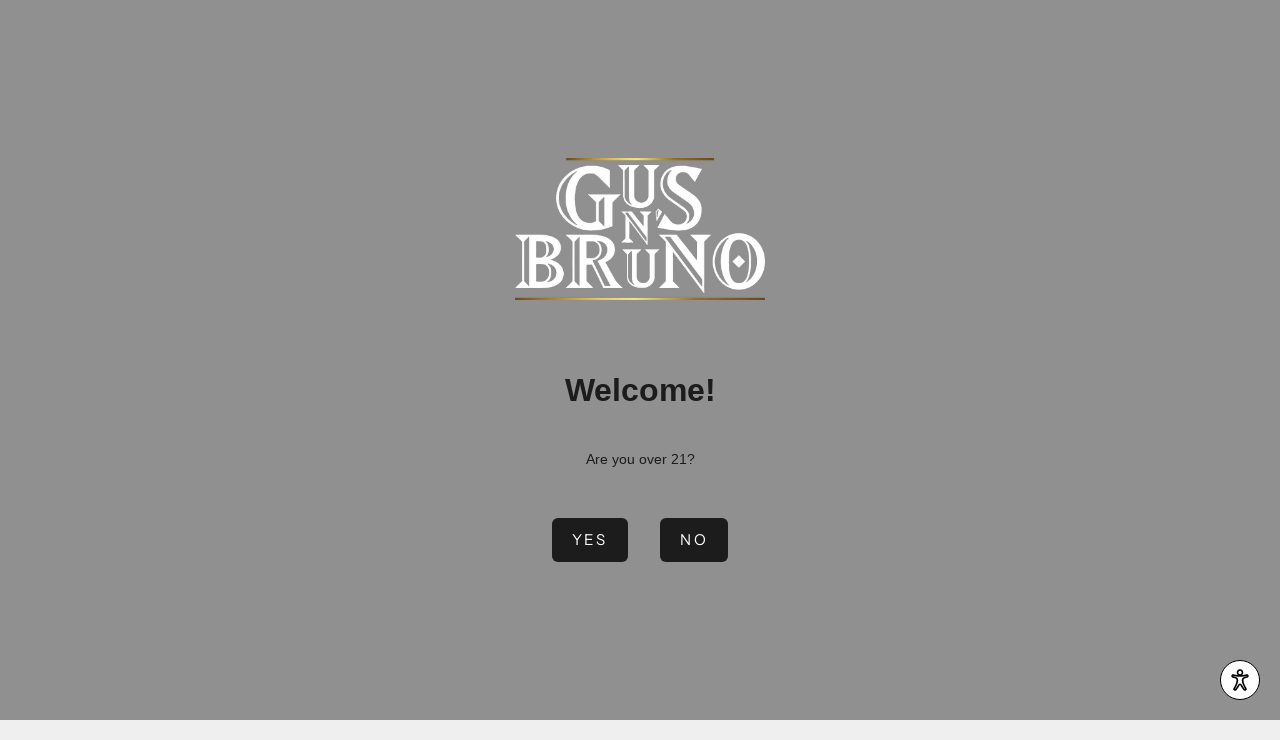

--- FILE ---
content_type: text/html; charset=utf-8
request_url: https://gusnbruno.letterkenny.tv/
body_size: 34702
content:
<!doctype html>

<html class="no-js" lang="en" dir="ltr">
  <head>
    <meta charset="utf-8">
    <meta name="viewport" content="width=device-width, initial-scale=1.0, height=device-height, minimum-scale=1.0, maximum-scale=5.0">

    <title>Gus N Bruno</title><link rel="canonical" href="https://gusnbruno.letterkenny.tv/"><link rel="shortcut icon" href="//gusnbruno.letterkenny.tv/cdn/shop/files/gus-n-bruno-logo.png?v=1685130628&width=96">
      <link rel="apple-touch-icon" href="//gusnbruno.letterkenny.tv/cdn/shop/files/gus-n-bruno-logo.png?v=1685130628&width=180"><link rel="preconnect" href="https://fonts.shopifycdn.com" crossorigin>
    <link rel="dns-prefetch" href="https://productreviews.shopifycdn.com"><link rel="preload" href="//gusnbruno.letterkenny.tv/cdn/fonts/instrument_sans/instrumentsans_n4.db86542ae5e1596dbdb28c279ae6c2086c4c5bfa.woff2" as="font" type="font/woff2" crossorigin><link rel="preload" href="//gusnbruno.letterkenny.tv/cdn/fonts/instrument_sans/instrumentsans_n4.db86542ae5e1596dbdb28c279ae6c2086c4c5bfa.woff2" as="font" type="font/woff2" crossorigin><meta property="og:type" content="website">
  <meta property="og:title" content="Gus N Bruno"><meta property="og:image" content="http://gusnbruno.letterkenny.tv/cdn/shop/files/gus-n-bruno-logo.png?v=1685130628&width=2048">
  <meta property="og:image:secure_url" content="https://gusnbruno.letterkenny.tv/cdn/shop/files/gus-n-bruno-logo.png?v=1685130628&width=2048">
  <meta property="og:image:width" content="1200">
  <meta property="og:image:height" content="628"><meta property="og:url" content="https://gusnbruno.letterkenny.tv/">
<meta property="og:site_name" content="Gus N Bruno"><meta name="twitter:card" content="summary"><meta name="twitter:title" content="Gus N Bruno">
  <meta name="twitter:description" content="Gus N Bruno"><meta name="twitter:image" content="https://gusnbruno.letterkenny.tv/cdn/shop/files/gus-n-bruno-logo.png?crop=center&height=1200&v=1685130628&width=1200">
  <meta name="twitter:image:alt" content="">


  <script async crossorigin fetchpriority="high" src="/cdn/shopifycloud/importmap-polyfill/es-modules-shim.2.4.0.js"></script>
<script type="application/ld+json">
  {
    "@context": "https://schema.org",
    "@type": "BreadcrumbList",
  "itemListElement": [{
      "@type": "ListItem",
      "position": 1,
      "name": "Home",
      "item": "https://gusnbruno.letterkenny.tv"
    }]
  }
  </script>

<script type="application/ld+json">
  [
    {
      "@context": "https://schema.org",
      "@type": "WebSite",
      "name": "Gus N Bruno",
      "url": "https:\/\/gusnbruno.letterkenny.tv",
      "potentialAction": {
        "@type": "SearchAction",
        "target": "https:\/\/gusnbruno.letterkenny.tv\/search?q={search_term_string}",
        "query-input": "required name=search_term_string"
      }
    },
    {
      "@context": "https://schema.org",
      "@type": "Organization",
      "name": "Gus N Bruno","url": "https:\/\/gusnbruno.letterkenny.tv"
    }
  ]
  </script><style>/* Typography (heading) */
  @font-face {
  font-family: "Instrument Sans";
  font-weight: 400;
  font-style: normal;
  font-display: fallback;
  src: url("//gusnbruno.letterkenny.tv/cdn/fonts/instrument_sans/instrumentsans_n4.db86542ae5e1596dbdb28c279ae6c2086c4c5bfa.woff2") format("woff2"),
       url("//gusnbruno.letterkenny.tv/cdn/fonts/instrument_sans/instrumentsans_n4.510f1b081e58d08c30978f465518799851ef6d8b.woff") format("woff");
}

@font-face {
  font-family: "Instrument Sans";
  font-weight: 400;
  font-style: italic;
  font-display: fallback;
  src: url("//gusnbruno.letterkenny.tv/cdn/fonts/instrument_sans/instrumentsans_i4.028d3c3cd8d085648c808ceb20cd2fd1eb3560e5.woff2") format("woff2"),
       url("//gusnbruno.letterkenny.tv/cdn/fonts/instrument_sans/instrumentsans_i4.7e90d82df8dee29a99237cd19cc529d2206706a2.woff") format("woff");
}

/* Typography (body) */
  @font-face {
  font-family: "Instrument Sans";
  font-weight: 400;
  font-style: normal;
  font-display: fallback;
  src: url("//gusnbruno.letterkenny.tv/cdn/fonts/instrument_sans/instrumentsans_n4.db86542ae5e1596dbdb28c279ae6c2086c4c5bfa.woff2") format("woff2"),
       url("//gusnbruno.letterkenny.tv/cdn/fonts/instrument_sans/instrumentsans_n4.510f1b081e58d08c30978f465518799851ef6d8b.woff") format("woff");
}

@font-face {
  font-family: "Instrument Sans";
  font-weight: 400;
  font-style: italic;
  font-display: fallback;
  src: url("//gusnbruno.letterkenny.tv/cdn/fonts/instrument_sans/instrumentsans_i4.028d3c3cd8d085648c808ceb20cd2fd1eb3560e5.woff2") format("woff2"),
       url("//gusnbruno.letterkenny.tv/cdn/fonts/instrument_sans/instrumentsans_i4.7e90d82df8dee29a99237cd19cc529d2206706a2.woff") format("woff");
}

@font-face {
  font-family: "Instrument Sans";
  font-weight: 700;
  font-style: normal;
  font-display: fallback;
  src: url("//gusnbruno.letterkenny.tv/cdn/fonts/instrument_sans/instrumentsans_n7.e4ad9032e203f9a0977786c356573ced65a7419a.woff2") format("woff2"),
       url("//gusnbruno.letterkenny.tv/cdn/fonts/instrument_sans/instrumentsans_n7.b9e40f166fb7639074ba34738101a9d2990bb41a.woff") format("woff");
}

@font-face {
  font-family: "Instrument Sans";
  font-weight: 700;
  font-style: italic;
  font-display: fallback;
  src: url("//gusnbruno.letterkenny.tv/cdn/fonts/instrument_sans/instrumentsans_i7.d6063bb5d8f9cbf96eace9e8801697c54f363c6a.woff2") format("woff2"),
       url("//gusnbruno.letterkenny.tv/cdn/fonts/instrument_sans/instrumentsans_i7.ce33afe63f8198a3ac4261b826b560103542cd36.woff") format("woff");
}

:root {
    /* Container */
    --container-max-width: 100%;
    --container-xxs-max-width: 27.5rem; /* 440px */
    --container-xs-max-width: 42.5rem; /* 680px */
    --container-sm-max-width: 61.25rem; /* 980px */
    --container-md-max-width: 71.875rem; /* 1150px */
    --container-lg-max-width: 78.75rem; /* 1260px */
    --container-xl-max-width: 85rem; /* 1360px */
    --container-gutter: 1.25rem;

    --section-with-border-vertical-spacing: 4rem;
    --section-with-border-vertical-spacing-tight:2.5rem;
    --section-without-border-vertical-spacing:6rem;
    --section-without-border-vertical-spacing-tight:3.75rem;

    --section-stack-gap:4rem;
    --section-stack-gap-tight: 2.25rem;

    /* Form settings */
    --form-gap: 1.25rem; /* Gap between fieldset and submit button */
    --fieldset-gap: 1rem; /* Gap between each form input within a fieldset */
    --form-control-gap: 0.625rem; /* Gap between input and label (ignored for floating label) */
    --checkbox-control-gap: 0.75rem; /* Horizontal gap between checkbox and its associated label */
    --input-padding-block: 0.65rem; /* Vertical padding for input, textarea and native select */
    --input-padding-inline: 0.8rem; /* Horizontal padding for input, textarea and native select */
    --checkbox-size: 0.875rem; /* Size (width and height) for checkbox */

    /* Other sizes */
    --sticky-area-height: calc(var(--announcement-bar-is-sticky, 0) * var(--announcement-bar-height, 0px) + var(--header-is-sticky, 0) * var(--header-height, 0px));

    /* RTL support */
    --transform-logical-flip: 1;
    --transform-origin-start: left;
    --transform-origin-end: right;

    /**
     * ---------------------------------------------------------------------
     * TYPOGRAPHY
     * ---------------------------------------------------------------------
     */

    /* Font properties */
    --heading-font-family: "Instrument Sans", sans-serif;
    --heading-font-weight: 400;
    --heading-font-style: normal;
    --heading-text-transform: uppercase;
    --heading-letter-spacing: 0.18em;
    --text-font-family: "Instrument Sans", sans-serif;
    --text-font-weight: 400;
    --text-font-style: normal;
    --text-letter-spacing: 0.0em;
    --button-font: var(--text-font-style) var(--text-font-weight) var(--text-sm) / 1.65 var(--text-font-family);
    --button-text-transform: uppercase;
    --button-letter-spacing: 0.18em;

    /* Font sizes */--text-heading-size-factor: 1;
    --text-h1: max(0.6875rem, clamp(1.375rem, 1.146341463414634rem + 0.975609756097561vw, 2rem) * var(--text-heading-size-factor));
    --text-h2: max(0.6875rem, clamp(1.25rem, 1.0670731707317074rem + 0.7804878048780488vw, 1.75rem) * var(--text-heading-size-factor));
    --text-h3: max(0.6875rem, clamp(1.125rem, 1.0335365853658536rem + 0.3902439024390244vw, 1.375rem) * var(--text-heading-size-factor));
    --text-h4: max(0.6875rem, clamp(1rem, 0.9542682926829268rem + 0.1951219512195122vw, 1.125rem) * var(--text-heading-size-factor));
    --text-h5: calc(0.875rem * var(--text-heading-size-factor));
    --text-h6: calc(0.75rem * var(--text-heading-size-factor));

    --text-xs: 0.875rem;
    --text-sm: 0.9375rem;
    --text-base: 1.0rem;
    --text-lg: 1.125rem;
    --text-xl: 1.25rem;

    /**
     * ---------------------------------------------------------------------
     * COLORS
     * ---------------------------------------------------------------------
     */

    /* Color settings */--accent: 28 28 28;
    --text-primary: 28 28 28;
    --background-primary: 239 239 239;
    --background-secondary: 255 255 255;
    --border-color: 207 207 207;
    --page-overlay: 0 0 0 / 0.4;

    /* Button colors */
    --button-background-primary: 28 28 28;
    --button-text-primary: 255 255 255;

    /* Status colors */
    --success-background: 212 227 203;
    --success-text: 48 122 7;
    --warning-background: 253 241 224;
    --warning-text: 237 138 0;
    --error-background: 243 204 204;
    --error-text: 203 43 43;

    /* Product colors */
    --on-sale-text: 227 44 43;
    --on-sale-badge-background: 227 44 43;
    --on-sale-badge-text: 255 255 255;
    --sold-out-badge-background: 239 239 239;
    --sold-out-badge-text: 0 0 0 / 0.65;
    --custom-badge-background: 28 28 28;
    --custom-badge-text: 255 255 255;
    --star-color: 28 28 28;

    /* Header colors */--header-background: 28 28 28;
    --header-text: 255 255 255;
    --header-border-color: 62 62 62;

    /* Footer colors */--footer-background: 255 255 255;
    --footer-text: 28 28 28;
    --footer-border-color: 221 221 221;

    /* Modal colors */--modal-background: 255 255 255;
    --modal-text: 28 28 28;
    --modal-border-color: 221 221 221;

    /* Drawer colors (reuse the same as modal) */
    --drawer-background: 255 255 255;
    --drawer-text: 28 28 28;
    --drawer-border-color: 221 221 221;

    /* Popover background (uses the primary background) */
    --popover-background: 255 255 255;
    --popover-text: 28 28 28;
    --popover-border-color: 207 207 207;

    /* Rounded variables (used for border radius) */
    --rounded-full: 9999px;
    --button-border-radius: 0.375rem;
    --input-border-radius: 0.375rem;

    /* Box shadow */
    --shadow-sm: 0 2px 8px rgb(0 0 0 / 0.05);
    --shadow: 0 5px 15px rgb(0 0 0 / 0.05);
    --shadow-md: 0 5px 30px rgb(0 0 0 / 0.05);
    --shadow-block: px px px rgb(var(--text-primary) / 0.0);

    /**
     * ---------------------------------------------------------------------
     * OTHER
     * ---------------------------------------------------------------------
     */

    --checkmark-svg-url: url(//gusnbruno.letterkenny.tv/cdn/shop/t/9/assets/checkmark.svg?v=77552481021870063511710795761);
    --cursor-zoom-in-svg-url: url(//gusnbruno.letterkenny.tv/cdn/shop/t/9/assets/cursor-zoom-in.svg?v=112480252220988712521710795761);
  }

  [dir="rtl"]:root {
    /* RTL support */
    --transform-logical-flip: -1;
    --transform-origin-start: right;
    --transform-origin-end: left;
  }

  @media screen and (min-width: 700px) {
    :root {
      /* Typography (font size) */
      --text-xs: 0.875rem;
      --text-sm: 0.9375rem;
      --text-base: 1.0rem;
      --text-lg: 1.125rem;
      --text-xl: 1.375rem;

      /* Spacing settings */
      --container-gutter: 2rem;
    }
  }

  @media screen and (min-width: 1000px) {
    :root {
      /* Spacing settings */
      --container-gutter: 3rem;

      --section-with-border-vertical-spacing: 7rem;
      --section-with-border-vertical-spacing-tight: 4rem;
      --section-without-border-vertical-spacing: 10.5rem;
      --section-without-border-vertical-spacing-tight: 6rem;

      --section-stack-gap:4rem;
      --section-stack-gap-tight:4rem;
    }
  }
</style><script>
  document.documentElement.classList.replace('no-js', 'js');

  // This allows to expose several variables to the global scope, to be used in scripts
  window.themeVariables = {
    settings: {
      showPageTransition: true,
      pageType: "index",
      moneyFormat: "${{amount}}",
      moneyWithCurrencyFormat: "${{amount}} USD",
      currencyCodeEnabled: false,
      cartType: "drawer"
    },

    strings: {
      addToCartButton: "Add to cart",
      soldOutButton: "Sold out",
      preOrderButton: "Pre-order",
      unavailableButton: "Unavailable",
      addedToCart: "Added to your cart!",
      closeGallery: "Close gallery",
      zoomGallery: "Zoom picture",
      errorGallery: "Image cannot be loaded",
      soldOutBadge: "Sold out",
      discountBadge: "Save @@",
      sku: "SKU:",
      shippingEstimatorNoResults: "Sorry, we do not ship to your address.",
      shippingEstimatorOneResult: "There is one shipping rate for your address:",
      shippingEstimatorMultipleResults: "There are several shipping rates for your address:",
      shippingEstimatorError: "One or more error occurred while retrieving shipping rates:",
      next: "Next",
      previous: "Previous"
    },

    mediaQueries: {
      'sm': 'screen and (min-width: 700px)',
      'md': 'screen and (min-width: 1000px)',
      'lg': 'screen and (min-width: 1150px)',
      'xl': 'screen and (min-width: 1400px)',
      '2xl': 'screen and (min-width: 1600px)',
      'sm-max': 'screen and (max-width: 699px)',
      'md-max': 'screen and (max-width: 999px)',
      'lg-max': 'screen and (max-width: 1149px)',
      'xl-max': 'screen and (max-width: 1399px)',
      '2xl-max': 'screen and (max-width: 1599px)',
      'motion-safe': '(prefers-reduced-motion: no-preference)',
      'motion-reduce': '(prefers-reduced-motion: reduce)',
      'supports-hover': 'screen and (pointer: fine)',
      'supports-touch': 'screen and (hover: none)'
    }
  };window.addEventListener('pageshow', async (event) => {
      const isReloaded = (window.performance.navigation && window.performance.navigation.type === 1) || window.performance.getEntriesByType('navigation').map((nav) => nav.type).includes('reload');

      if (window.matchMedia('(prefers-reduced-motion: no-preference)').matches && !event.persisted && !isReloaded && document.referrer.includes(location.host)) {
        await document.body.animate({opacity: [0, 1]}, {duration: 200}).finished;
      }

      document.body.style.setProperty('opacity', '1');
    });</script><script async src="//gusnbruno.letterkenny.tv/cdn/shop/t/9/assets/es-module-shims.min.js?v=114726340736633916291710795761"></script>

    <script type="importmap">{
        "imports": {
          "vendor": "//gusnbruno.letterkenny.tv/cdn/shop/t/9/assets/vendor.min.js?v=119239172136752899051710795761",
          "theme": "//gusnbruno.letterkenny.tv/cdn/shop/t/9/assets/theme.js?v=184392424707246123961710795761",
          "photoswipe": "//gusnbruno.letterkenny.tv/cdn/shop/t/9/assets/photoswipe.min.js?v=96595610301167188461710795761"
        }
      }
    </script>

    <script type="module" src="//gusnbruno.letterkenny.tv/cdn/shop/t/9/assets/vendor.min.js?v=119239172136752899051710795761"></script>
    <script type="module" src="//gusnbruno.letterkenny.tv/cdn/shop/t/9/assets/theme.js?v=184392424707246123961710795761"></script>

    <script>window.performance && window.performance.mark && window.performance.mark('shopify.content_for_header.start');</script><meta id="shopify-digital-wallet" name="shopify-digital-wallet" content="/75468996890/digital_wallets/dialog">
<script async="async" src="/checkouts/internal/preloads.js?locale=en-US"></script>
<script id="shopify-features" type="application/json">{"accessToken":"5b5a5f0e58960459d8a116f7b0127a2e","betas":["rich-media-storefront-analytics"],"domain":"gusnbruno.letterkenny.tv","predictiveSearch":true,"shopId":75468996890,"locale":"en"}</script>
<script>var Shopify = Shopify || {};
Shopify.shop = "gusnbruno.myshopify.com";
Shopify.locale = "en";
Shopify.currency = {"active":"USD","rate":"1.0"};
Shopify.country = "US";
Shopify.theme = {"name":"Gus N Bruno - States blocker Age Gate ","id":166850887962,"schema_name":"Prestige","schema_version":"7.3.1","theme_store_id":855,"role":"main"};
Shopify.theme.handle = "null";
Shopify.theme.style = {"id":null,"handle":null};
Shopify.cdnHost = "gusnbruno.letterkenny.tv/cdn";
Shopify.routes = Shopify.routes || {};
Shopify.routes.root = "/";</script>
<script type="module">!function(o){(o.Shopify=o.Shopify||{}).modules=!0}(window);</script>
<script>!function(o){function n(){var o=[];function n(){o.push(Array.prototype.slice.apply(arguments))}return n.q=o,n}var t=o.Shopify=o.Shopify||{};t.loadFeatures=n(),t.autoloadFeatures=n()}(window);</script>
<script id="shop-js-analytics" type="application/json">{"pageType":"index"}</script>
<script defer="defer" async type="module" src="//gusnbruno.letterkenny.tv/cdn/shopifycloud/shop-js/modules/v2/client.init-shop-cart-sync_BT-GjEfc.en.esm.js"></script>
<script defer="defer" async type="module" src="//gusnbruno.letterkenny.tv/cdn/shopifycloud/shop-js/modules/v2/chunk.common_D58fp_Oc.esm.js"></script>
<script defer="defer" async type="module" src="//gusnbruno.letterkenny.tv/cdn/shopifycloud/shop-js/modules/v2/chunk.modal_xMitdFEc.esm.js"></script>
<script type="module">
  await import("//gusnbruno.letterkenny.tv/cdn/shopifycloud/shop-js/modules/v2/client.init-shop-cart-sync_BT-GjEfc.en.esm.js");
await import("//gusnbruno.letterkenny.tv/cdn/shopifycloud/shop-js/modules/v2/chunk.common_D58fp_Oc.esm.js");
await import("//gusnbruno.letterkenny.tv/cdn/shopifycloud/shop-js/modules/v2/chunk.modal_xMitdFEc.esm.js");

  window.Shopify.SignInWithShop?.initShopCartSync?.({"fedCMEnabled":true,"windoidEnabled":true});

</script>
<script>(function() {
  var isLoaded = false;
  function asyncLoad() {
    if (isLoaded) return;
    isLoaded = true;
    var urls = ["https:\/\/shopify.sweetspotcheckoutupsell.com\/sweet_spot_checkout.js?shop=gusnbruno.myshopify.com"];
    for (var i = 0; i < urls.length; i++) {
      var s = document.createElement('script');
      s.type = 'text/javascript';
      s.async = true;
      s.src = urls[i];
      var x = document.getElementsByTagName('script')[0];
      x.parentNode.insertBefore(s, x);
    }
  };
  if(window.attachEvent) {
    window.attachEvent('onload', asyncLoad);
  } else {
    window.addEventListener('load', asyncLoad, false);
  }
})();</script>
<script id="__st">var __st={"a":75468996890,"offset":-28800,"reqid":"a375a248-eeea-40d3-9ff9-e796f90ed570-1769210275","pageurl":"gusnbruno.letterkenny.tv\/","u":"845712a4de44","p":"home"};</script>
<script>window.ShopifyPaypalV4VisibilityTracking = true;</script>
<script id="captcha-bootstrap">!function(){'use strict';const t='contact',e='account',n='new_comment',o=[[t,t],['blogs',n],['comments',n],[t,'customer']],c=[[e,'customer_login'],[e,'guest_login'],[e,'recover_customer_password'],[e,'create_customer']],r=t=>t.map((([t,e])=>`form[action*='/${t}']:not([data-nocaptcha='true']) input[name='form_type'][value='${e}']`)).join(','),a=t=>()=>t?[...document.querySelectorAll(t)].map((t=>t.form)):[];function s(){const t=[...o],e=r(t);return a(e)}const i='password',u='form_key',d=['recaptcha-v3-token','g-recaptcha-response','h-captcha-response',i],f=()=>{try{return window.sessionStorage}catch{return}},m='__shopify_v',_=t=>t.elements[u];function p(t,e,n=!1){try{const o=window.sessionStorage,c=JSON.parse(o.getItem(e)),{data:r}=function(t){const{data:e,action:n}=t;return t[m]||n?{data:e,action:n}:{data:t,action:n}}(c);for(const[e,n]of Object.entries(r))t.elements[e]&&(t.elements[e].value=n);n&&o.removeItem(e)}catch(o){console.error('form repopulation failed',{error:o})}}const l='form_type',E='cptcha';function T(t){t.dataset[E]=!0}const w=window,h=w.document,L='Shopify',v='ce_forms',y='captcha';let A=!1;((t,e)=>{const n=(g='f06e6c50-85a8-45c8-87d0-21a2b65856fe',I='https://cdn.shopify.com/shopifycloud/storefront-forms-hcaptcha/ce_storefront_forms_captcha_hcaptcha.v1.5.2.iife.js',D={infoText:'Protected by hCaptcha',privacyText:'Privacy',termsText:'Terms'},(t,e,n)=>{const o=w[L][v],c=o.bindForm;if(c)return c(t,g,e,D).then(n);var r;o.q.push([[t,g,e,D],n]),r=I,A||(h.body.append(Object.assign(h.createElement('script'),{id:'captcha-provider',async:!0,src:r})),A=!0)});var g,I,D;w[L]=w[L]||{},w[L][v]=w[L][v]||{},w[L][v].q=[],w[L][y]=w[L][y]||{},w[L][y].protect=function(t,e){n(t,void 0,e),T(t)},Object.freeze(w[L][y]),function(t,e,n,w,h,L){const[v,y,A,g]=function(t,e,n){const i=e?o:[],u=t?c:[],d=[...i,...u],f=r(d),m=r(i),_=r(d.filter((([t,e])=>n.includes(e))));return[a(f),a(m),a(_),s()]}(w,h,L),I=t=>{const e=t.target;return e instanceof HTMLFormElement?e:e&&e.form},D=t=>v().includes(t);t.addEventListener('submit',(t=>{const e=I(t);if(!e)return;const n=D(e)&&!e.dataset.hcaptchaBound&&!e.dataset.recaptchaBound,o=_(e),c=g().includes(e)&&(!o||!o.value);(n||c)&&t.preventDefault(),c&&!n&&(function(t){try{if(!f())return;!function(t){const e=f();if(!e)return;const n=_(t);if(!n)return;const o=n.value;o&&e.removeItem(o)}(t);const e=Array.from(Array(32),(()=>Math.random().toString(36)[2])).join('');!function(t,e){_(t)||t.append(Object.assign(document.createElement('input'),{type:'hidden',name:u})),t.elements[u].value=e}(t,e),function(t,e){const n=f();if(!n)return;const o=[...t.querySelectorAll(`input[type='${i}']`)].map((({name:t})=>t)),c=[...d,...o],r={};for(const[a,s]of new FormData(t).entries())c.includes(a)||(r[a]=s);n.setItem(e,JSON.stringify({[m]:1,action:t.action,data:r}))}(t,e)}catch(e){console.error('failed to persist form',e)}}(e),e.submit())}));const S=(t,e)=>{t&&!t.dataset[E]&&(n(t,e.some((e=>e===t))),T(t))};for(const o of['focusin','change'])t.addEventListener(o,(t=>{const e=I(t);D(e)&&S(e,y())}));const B=e.get('form_key'),M=e.get(l),P=B&&M;t.addEventListener('DOMContentLoaded',(()=>{const t=y();if(P)for(const e of t)e.elements[l].value===M&&p(e,B);[...new Set([...A(),...v().filter((t=>'true'===t.dataset.shopifyCaptcha))])].forEach((e=>S(e,t)))}))}(h,new URLSearchParams(w.location.search),n,t,e,['guest_login'])})(!0,!0)}();</script>
<script integrity="sha256-4kQ18oKyAcykRKYeNunJcIwy7WH5gtpwJnB7kiuLZ1E=" data-source-attribution="shopify.loadfeatures" defer="defer" src="//gusnbruno.letterkenny.tv/cdn/shopifycloud/storefront/assets/storefront/load_feature-a0a9edcb.js" crossorigin="anonymous"></script>
<script data-source-attribution="shopify.dynamic_checkout.dynamic.init">var Shopify=Shopify||{};Shopify.PaymentButton=Shopify.PaymentButton||{isStorefrontPortableWallets:!0,init:function(){window.Shopify.PaymentButton.init=function(){};var t=document.createElement("script");t.src="https://gusnbruno.letterkenny.tv/cdn/shopifycloud/portable-wallets/latest/portable-wallets.en.js",t.type="module",document.head.appendChild(t)}};
</script>
<script data-source-attribution="shopify.dynamic_checkout.buyer_consent">
  function portableWalletsHideBuyerConsent(e){var t=document.getElementById("shopify-buyer-consent"),n=document.getElementById("shopify-subscription-policy-button");t&&n&&(t.classList.add("hidden"),t.setAttribute("aria-hidden","true"),n.removeEventListener("click",e))}function portableWalletsShowBuyerConsent(e){var t=document.getElementById("shopify-buyer-consent"),n=document.getElementById("shopify-subscription-policy-button");t&&n&&(t.classList.remove("hidden"),t.removeAttribute("aria-hidden"),n.addEventListener("click",e))}window.Shopify?.PaymentButton&&(window.Shopify.PaymentButton.hideBuyerConsent=portableWalletsHideBuyerConsent,window.Shopify.PaymentButton.showBuyerConsent=portableWalletsShowBuyerConsent);
</script>
<script>
  function portableWalletsCleanup(e){e&&e.src&&console.error("Failed to load portable wallets script "+e.src);var t=document.querySelectorAll("shopify-accelerated-checkout .shopify-payment-button__skeleton, shopify-accelerated-checkout-cart .wallet-cart-button__skeleton"),e=document.getElementById("shopify-buyer-consent");for(let e=0;e<t.length;e++)t[e].remove();e&&e.remove()}function portableWalletsNotLoadedAsModule(e){e instanceof ErrorEvent&&"string"==typeof e.message&&e.message.includes("import.meta")&&"string"==typeof e.filename&&e.filename.includes("portable-wallets")&&(window.removeEventListener("error",portableWalletsNotLoadedAsModule),window.Shopify.PaymentButton.failedToLoad=e,"loading"===document.readyState?document.addEventListener("DOMContentLoaded",window.Shopify.PaymentButton.init):window.Shopify.PaymentButton.init())}window.addEventListener("error",portableWalletsNotLoadedAsModule);
</script>

<script type="module" src="https://gusnbruno.letterkenny.tv/cdn/shopifycloud/portable-wallets/latest/portable-wallets.en.js" onError="portableWalletsCleanup(this)" crossorigin="anonymous"></script>
<script nomodule>
  document.addEventListener("DOMContentLoaded", portableWalletsCleanup);
</script>

<link id="shopify-accelerated-checkout-styles" rel="stylesheet" media="screen" href="https://gusnbruno.letterkenny.tv/cdn/shopifycloud/portable-wallets/latest/accelerated-checkout-backwards-compat.css" crossorigin="anonymous">
<style id="shopify-accelerated-checkout-cart">
        #shopify-buyer-consent {
  margin-top: 1em;
  display: inline-block;
  width: 100%;
}

#shopify-buyer-consent.hidden {
  display: none;
}

#shopify-subscription-policy-button {
  background: none;
  border: none;
  padding: 0;
  text-decoration: underline;
  font-size: inherit;
  cursor: pointer;
}

#shopify-subscription-policy-button::before {
  box-shadow: none;
}

      </style>

<script>window.performance && window.performance.mark && window.performance.mark('shopify.content_for_header.end');</script>
<link href="//gusnbruno.letterkenny.tv/cdn/shop/t/9/assets/theme.css?v=93733001767826840051710889256" rel="stylesheet" type="text/css" media="all" /><!-- START Speakeasy Co. Custom Font | Futura PT -->
    <link href="//gusnbruno.letterkenny.tv/cdn/shop/t/9/assets/SpeakeasyCo-Custom.css?v=79342216958185197881710795761" rel="stylesheet" type="text/css" media="all" />
    <link rel="stylesheet" href="https://use.typekit.net/pla3qrf.css">
    <!-- END Speakeasy Co. Custom Font | Futura PT -->
    
  <!-- BEGIN app block: shopify://apps/klaviyo-email-marketing-sms/blocks/klaviyo-onsite-embed/2632fe16-c075-4321-a88b-50b567f42507 -->












  <script async src="https://static.klaviyo.com/onsite/js/SmW4xT/klaviyo.js?company_id=SmW4xT"></script>
  <script>!function(){if(!window.klaviyo){window._klOnsite=window._klOnsite||[];try{window.klaviyo=new Proxy({},{get:function(n,i){return"push"===i?function(){var n;(n=window._klOnsite).push.apply(n,arguments)}:function(){for(var n=arguments.length,o=new Array(n),w=0;w<n;w++)o[w]=arguments[w];var t="function"==typeof o[o.length-1]?o.pop():void 0,e=new Promise((function(n){window._klOnsite.push([i].concat(o,[function(i){t&&t(i),n(i)}]))}));return e}}})}catch(n){window.klaviyo=window.klaviyo||[],window.klaviyo.push=function(){var n;(n=window._klOnsite).push.apply(n,arguments)}}}}();</script>

  




  <script>
    window.klaviyoReviewsProductDesignMode = false
  </script>







<!-- END app block --><script src="https://cdn.shopify.com/extensions/019aa5de-4cc9-719b-8255-052cf13ec5aa/convert-kit-314/assets/upsellkit.js" type="text/javascript" defer="defer"></script>
<link href="https://cdn.shopify.com/extensions/019aa5de-4cc9-719b-8255-052cf13ec5aa/convert-kit-314/assets/upsellkit.css" rel="stylesheet" type="text/css" media="all">
<link href="https://monorail-edge.shopifysvc.com" rel="dns-prefetch">
<script>(function(){if ("sendBeacon" in navigator && "performance" in window) {try {var session_token_from_headers = performance.getEntriesByType('navigation')[0].serverTiming.find(x => x.name == '_s').description;} catch {var session_token_from_headers = undefined;}var session_cookie_matches = document.cookie.match(/_shopify_s=([^;]*)/);var session_token_from_cookie = session_cookie_matches && session_cookie_matches.length === 2 ? session_cookie_matches[1] : "";var session_token = session_token_from_headers || session_token_from_cookie || "";function handle_abandonment_event(e) {var entries = performance.getEntries().filter(function(entry) {return /monorail-edge.shopifysvc.com/.test(entry.name);});if (!window.abandonment_tracked && entries.length === 0) {window.abandonment_tracked = true;var currentMs = Date.now();var navigation_start = performance.timing.navigationStart;var payload = {shop_id: 75468996890,url: window.location.href,navigation_start,duration: currentMs - navigation_start,session_token,page_type: "index"};window.navigator.sendBeacon("https://monorail-edge.shopifysvc.com/v1/produce", JSON.stringify({schema_id: "online_store_buyer_site_abandonment/1.1",payload: payload,metadata: {event_created_at_ms: currentMs,event_sent_at_ms: currentMs}}));}}window.addEventListener('pagehide', handle_abandonment_event);}}());</script>
<script id="web-pixels-manager-setup">(function e(e,d,r,n,o){if(void 0===o&&(o={}),!Boolean(null===(a=null===(i=window.Shopify)||void 0===i?void 0:i.analytics)||void 0===a?void 0:a.replayQueue)){var i,a;window.Shopify=window.Shopify||{};var t=window.Shopify;t.analytics=t.analytics||{};var s=t.analytics;s.replayQueue=[],s.publish=function(e,d,r){return s.replayQueue.push([e,d,r]),!0};try{self.performance.mark("wpm:start")}catch(e){}var l=function(){var e={modern:/Edge?\/(1{2}[4-9]|1[2-9]\d|[2-9]\d{2}|\d{4,})\.\d+(\.\d+|)|Firefox\/(1{2}[4-9]|1[2-9]\d|[2-9]\d{2}|\d{4,})\.\d+(\.\d+|)|Chrom(ium|e)\/(9{2}|\d{3,})\.\d+(\.\d+|)|(Maci|X1{2}).+ Version\/(15\.\d+|(1[6-9]|[2-9]\d|\d{3,})\.\d+)([,.]\d+|)( \(\w+\)|)( Mobile\/\w+|) Safari\/|Chrome.+OPR\/(9{2}|\d{3,})\.\d+\.\d+|(CPU[ +]OS|iPhone[ +]OS|CPU[ +]iPhone|CPU IPhone OS|CPU iPad OS)[ +]+(15[._]\d+|(1[6-9]|[2-9]\d|\d{3,})[._]\d+)([._]\d+|)|Android:?[ /-](13[3-9]|1[4-9]\d|[2-9]\d{2}|\d{4,})(\.\d+|)(\.\d+|)|Android.+Firefox\/(13[5-9]|1[4-9]\d|[2-9]\d{2}|\d{4,})\.\d+(\.\d+|)|Android.+Chrom(ium|e)\/(13[3-9]|1[4-9]\d|[2-9]\d{2}|\d{4,})\.\d+(\.\d+|)|SamsungBrowser\/([2-9]\d|\d{3,})\.\d+/,legacy:/Edge?\/(1[6-9]|[2-9]\d|\d{3,})\.\d+(\.\d+|)|Firefox\/(5[4-9]|[6-9]\d|\d{3,})\.\d+(\.\d+|)|Chrom(ium|e)\/(5[1-9]|[6-9]\d|\d{3,})\.\d+(\.\d+|)([\d.]+$|.*Safari\/(?![\d.]+ Edge\/[\d.]+$))|(Maci|X1{2}).+ Version\/(10\.\d+|(1[1-9]|[2-9]\d|\d{3,})\.\d+)([,.]\d+|)( \(\w+\)|)( Mobile\/\w+|) Safari\/|Chrome.+OPR\/(3[89]|[4-9]\d|\d{3,})\.\d+\.\d+|(CPU[ +]OS|iPhone[ +]OS|CPU[ +]iPhone|CPU IPhone OS|CPU iPad OS)[ +]+(10[._]\d+|(1[1-9]|[2-9]\d|\d{3,})[._]\d+)([._]\d+|)|Android:?[ /-](13[3-9]|1[4-9]\d|[2-9]\d{2}|\d{4,})(\.\d+|)(\.\d+|)|Mobile Safari.+OPR\/([89]\d|\d{3,})\.\d+\.\d+|Android.+Firefox\/(13[5-9]|1[4-9]\d|[2-9]\d{2}|\d{4,})\.\d+(\.\d+|)|Android.+Chrom(ium|e)\/(13[3-9]|1[4-9]\d|[2-9]\d{2}|\d{4,})\.\d+(\.\d+|)|Android.+(UC? ?Browser|UCWEB|U3)[ /]?(15\.([5-9]|\d{2,})|(1[6-9]|[2-9]\d|\d{3,})\.\d+)\.\d+|SamsungBrowser\/(5\.\d+|([6-9]|\d{2,})\.\d+)|Android.+MQ{2}Browser\/(14(\.(9|\d{2,})|)|(1[5-9]|[2-9]\d|\d{3,})(\.\d+|))(\.\d+|)|K[Aa][Ii]OS\/(3\.\d+|([4-9]|\d{2,})\.\d+)(\.\d+|)/},d=e.modern,r=e.legacy,n=navigator.userAgent;return n.match(d)?"modern":n.match(r)?"legacy":"unknown"}(),u="modern"===l?"modern":"legacy",c=(null!=n?n:{modern:"",legacy:""})[u],f=function(e){return[e.baseUrl,"/wpm","/b",e.hashVersion,"modern"===e.buildTarget?"m":"l",".js"].join("")}({baseUrl:d,hashVersion:r,buildTarget:u}),m=function(e){var d=e.version,r=e.bundleTarget,n=e.surface,o=e.pageUrl,i=e.monorailEndpoint;return{emit:function(e){var a=e.status,t=e.errorMsg,s=(new Date).getTime(),l=JSON.stringify({metadata:{event_sent_at_ms:s},events:[{schema_id:"web_pixels_manager_load/3.1",payload:{version:d,bundle_target:r,page_url:o,status:a,surface:n,error_msg:t},metadata:{event_created_at_ms:s}}]});if(!i)return console&&console.warn&&console.warn("[Web Pixels Manager] No Monorail endpoint provided, skipping logging."),!1;try{return self.navigator.sendBeacon.bind(self.navigator)(i,l)}catch(e){}var u=new XMLHttpRequest;try{return u.open("POST",i,!0),u.setRequestHeader("Content-Type","text/plain"),u.send(l),!0}catch(e){return console&&console.warn&&console.warn("[Web Pixels Manager] Got an unhandled error while logging to Monorail."),!1}}}}({version:r,bundleTarget:l,surface:e.surface,pageUrl:self.location.href,monorailEndpoint:e.monorailEndpoint});try{o.browserTarget=l,function(e){var d=e.src,r=e.async,n=void 0===r||r,o=e.onload,i=e.onerror,a=e.sri,t=e.scriptDataAttributes,s=void 0===t?{}:t,l=document.createElement("script"),u=document.querySelector("head"),c=document.querySelector("body");if(l.async=n,l.src=d,a&&(l.integrity=a,l.crossOrigin="anonymous"),s)for(var f in s)if(Object.prototype.hasOwnProperty.call(s,f))try{l.dataset[f]=s[f]}catch(e){}if(o&&l.addEventListener("load",o),i&&l.addEventListener("error",i),u)u.appendChild(l);else{if(!c)throw new Error("Did not find a head or body element to append the script");c.appendChild(l)}}({src:f,async:!0,onload:function(){if(!function(){var e,d;return Boolean(null===(d=null===(e=window.Shopify)||void 0===e?void 0:e.analytics)||void 0===d?void 0:d.initialized)}()){var d=window.webPixelsManager.init(e)||void 0;if(d){var r=window.Shopify.analytics;r.replayQueue.forEach((function(e){var r=e[0],n=e[1],o=e[2];d.publishCustomEvent(r,n,o)})),r.replayQueue=[],r.publish=d.publishCustomEvent,r.visitor=d.visitor,r.initialized=!0}}},onerror:function(){return m.emit({status:"failed",errorMsg:"".concat(f," has failed to load")})},sri:function(e){var d=/^sha384-[A-Za-z0-9+/=]+$/;return"string"==typeof e&&d.test(e)}(c)?c:"",scriptDataAttributes:o}),m.emit({status:"loading"})}catch(e){m.emit({status:"failed",errorMsg:(null==e?void 0:e.message)||"Unknown error"})}}})({shopId: 75468996890,storefrontBaseUrl: "https://gusnbruno.letterkenny.tv",extensionsBaseUrl: "https://extensions.shopifycdn.com/cdn/shopifycloud/web-pixels-manager",monorailEndpoint: "https://monorail-edge.shopifysvc.com/unstable/produce_batch",surface: "storefront-renderer",enabledBetaFlags: ["2dca8a86"],webPixelsConfigList: [{"id":"916685082","configuration":"{\"shop\":\"gusnbruno.myshopify.com\"}","eventPayloadVersion":"v1","runtimeContext":"STRICT","scriptVersion":"f05c3da883edb443cf3e6264437ccf94","type":"APP","apiClientId":79796043777,"privacyPurposes":["ANALYTICS","MARKETING","SALE_OF_DATA"],"dataSharingAdjustments":{"protectedCustomerApprovalScopes":["read_customer_email","read_customer_name","read_customer_personal_data","read_customer_phone"]}},{"id":"shopify-app-pixel","configuration":"{}","eventPayloadVersion":"v1","runtimeContext":"STRICT","scriptVersion":"0450","apiClientId":"shopify-pixel","type":"APP","privacyPurposes":["ANALYTICS","MARKETING"]},{"id":"shopify-custom-pixel","eventPayloadVersion":"v1","runtimeContext":"LAX","scriptVersion":"0450","apiClientId":"shopify-pixel","type":"CUSTOM","privacyPurposes":["ANALYTICS","MARKETING"]}],isMerchantRequest: false,initData: {"shop":{"name":"Gus N Bruno","paymentSettings":{"currencyCode":"USD"},"myshopifyDomain":"gusnbruno.myshopify.com","countryCode":"US","storefrontUrl":"https:\/\/gusnbruno.letterkenny.tv"},"customer":null,"cart":null,"checkout":null,"productVariants":[],"purchasingCompany":null},},"https://gusnbruno.letterkenny.tv/cdn","fcfee988w5aeb613cpc8e4bc33m6693e112",{"modern":"","legacy":""},{"shopId":"75468996890","storefrontBaseUrl":"https:\/\/gusnbruno.letterkenny.tv","extensionBaseUrl":"https:\/\/extensions.shopifycdn.com\/cdn\/shopifycloud\/web-pixels-manager","surface":"storefront-renderer","enabledBetaFlags":"[\"2dca8a86\"]","isMerchantRequest":"false","hashVersion":"fcfee988w5aeb613cpc8e4bc33m6693e112","publish":"custom","events":"[[\"page_viewed\",{}]]"});</script><script>
  window.ShopifyAnalytics = window.ShopifyAnalytics || {};
  window.ShopifyAnalytics.meta = window.ShopifyAnalytics.meta || {};
  window.ShopifyAnalytics.meta.currency = 'USD';
  var meta = {"page":{"pageType":"home","requestId":"a375a248-eeea-40d3-9ff9-e796f90ed570-1769210275"}};
  for (var attr in meta) {
    window.ShopifyAnalytics.meta[attr] = meta[attr];
  }
</script>
<script class="analytics">
  (function () {
    var customDocumentWrite = function(content) {
      var jquery = null;

      if (window.jQuery) {
        jquery = window.jQuery;
      } else if (window.Checkout && window.Checkout.$) {
        jquery = window.Checkout.$;
      }

      if (jquery) {
        jquery('body').append(content);
      }
    };

    var hasLoggedConversion = function(token) {
      if (token) {
        return document.cookie.indexOf('loggedConversion=' + token) !== -1;
      }
      return false;
    }

    var setCookieIfConversion = function(token) {
      if (token) {
        var twoMonthsFromNow = new Date(Date.now());
        twoMonthsFromNow.setMonth(twoMonthsFromNow.getMonth() + 2);

        document.cookie = 'loggedConversion=' + token + '; expires=' + twoMonthsFromNow;
      }
    }

    var trekkie = window.ShopifyAnalytics.lib = window.trekkie = window.trekkie || [];
    if (trekkie.integrations) {
      return;
    }
    trekkie.methods = [
      'identify',
      'page',
      'ready',
      'track',
      'trackForm',
      'trackLink'
    ];
    trekkie.factory = function(method) {
      return function() {
        var args = Array.prototype.slice.call(arguments);
        args.unshift(method);
        trekkie.push(args);
        return trekkie;
      };
    };
    for (var i = 0; i < trekkie.methods.length; i++) {
      var key = trekkie.methods[i];
      trekkie[key] = trekkie.factory(key);
    }
    trekkie.load = function(config) {
      trekkie.config = config || {};
      trekkie.config.initialDocumentCookie = document.cookie;
      var first = document.getElementsByTagName('script')[0];
      var script = document.createElement('script');
      script.type = 'text/javascript';
      script.onerror = function(e) {
        var scriptFallback = document.createElement('script');
        scriptFallback.type = 'text/javascript';
        scriptFallback.onerror = function(error) {
                var Monorail = {
      produce: function produce(monorailDomain, schemaId, payload) {
        var currentMs = new Date().getTime();
        var event = {
          schema_id: schemaId,
          payload: payload,
          metadata: {
            event_created_at_ms: currentMs,
            event_sent_at_ms: currentMs
          }
        };
        return Monorail.sendRequest("https://" + monorailDomain + "/v1/produce", JSON.stringify(event));
      },
      sendRequest: function sendRequest(endpointUrl, payload) {
        // Try the sendBeacon API
        if (window && window.navigator && typeof window.navigator.sendBeacon === 'function' && typeof window.Blob === 'function' && !Monorail.isIos12()) {
          var blobData = new window.Blob([payload], {
            type: 'text/plain'
          });

          if (window.navigator.sendBeacon(endpointUrl, blobData)) {
            return true;
          } // sendBeacon was not successful

        } // XHR beacon

        var xhr = new XMLHttpRequest();

        try {
          xhr.open('POST', endpointUrl);
          xhr.setRequestHeader('Content-Type', 'text/plain');
          xhr.send(payload);
        } catch (e) {
          console.log(e);
        }

        return false;
      },
      isIos12: function isIos12() {
        return window.navigator.userAgent.lastIndexOf('iPhone; CPU iPhone OS 12_') !== -1 || window.navigator.userAgent.lastIndexOf('iPad; CPU OS 12_') !== -1;
      }
    };
    Monorail.produce('monorail-edge.shopifysvc.com',
      'trekkie_storefront_load_errors/1.1',
      {shop_id: 75468996890,
      theme_id: 166850887962,
      app_name: "storefront",
      context_url: window.location.href,
      source_url: "//gusnbruno.letterkenny.tv/cdn/s/trekkie.storefront.8d95595f799fbf7e1d32231b9a28fd43b70c67d3.min.js"});

        };
        scriptFallback.async = true;
        scriptFallback.src = '//gusnbruno.letterkenny.tv/cdn/s/trekkie.storefront.8d95595f799fbf7e1d32231b9a28fd43b70c67d3.min.js';
        first.parentNode.insertBefore(scriptFallback, first);
      };
      script.async = true;
      script.src = '//gusnbruno.letterkenny.tv/cdn/s/trekkie.storefront.8d95595f799fbf7e1d32231b9a28fd43b70c67d3.min.js';
      first.parentNode.insertBefore(script, first);
    };
    trekkie.load(
      {"Trekkie":{"appName":"storefront","development":false,"defaultAttributes":{"shopId":75468996890,"isMerchantRequest":null,"themeId":166850887962,"themeCityHash":"1762802054454613668","contentLanguage":"en","currency":"USD"},"isServerSideCookieWritingEnabled":true,"monorailRegion":"shop_domain","enabledBetaFlags":["65f19447"]},"Session Attribution":{},"S2S":{"facebookCapiEnabled":false,"source":"trekkie-storefront-renderer","apiClientId":580111}}
    );

    var loaded = false;
    trekkie.ready(function() {
      if (loaded) return;
      loaded = true;

      window.ShopifyAnalytics.lib = window.trekkie;

      var originalDocumentWrite = document.write;
      document.write = customDocumentWrite;
      try { window.ShopifyAnalytics.merchantGoogleAnalytics.call(this); } catch(error) {};
      document.write = originalDocumentWrite;

      window.ShopifyAnalytics.lib.page(null,{"pageType":"home","requestId":"a375a248-eeea-40d3-9ff9-e796f90ed570-1769210275","shopifyEmitted":true});

      var match = window.location.pathname.match(/checkouts\/(.+)\/(thank_you|post_purchase)/)
      var token = match? match[1]: undefined;
      if (!hasLoggedConversion(token)) {
        setCookieIfConversion(token);
        
      }
    });


        var eventsListenerScript = document.createElement('script');
        eventsListenerScript.async = true;
        eventsListenerScript.src = "//gusnbruno.letterkenny.tv/cdn/shopifycloud/storefront/assets/shop_events_listener-3da45d37.js";
        document.getElementsByTagName('head')[0].appendChild(eventsListenerScript);

})();</script>
<script
  defer
  src="https://gusnbruno.letterkenny.tv/cdn/shopifycloud/perf-kit/shopify-perf-kit-3.0.4.min.js"
  data-application="storefront-renderer"
  data-shop-id="75468996890"
  data-render-region="gcp-us-central1"
  data-page-type="index"
  data-theme-instance-id="166850887962"
  data-theme-name="Prestige"
  data-theme-version="7.3.1"
  data-monorail-region="shop_domain"
  data-resource-timing-sampling-rate="10"
  data-shs="true"
  data-shs-beacon="true"
  data-shs-export-with-fetch="true"
  data-shs-logs-sample-rate="1"
  data-shs-beacon-endpoint="https://gusnbruno.letterkenny.tv/api/collect"
></script>
</head>

  

  <body class="features--button-transition features--page-transition "><template id="drawer-default-template">
  <div part="base">
    <div part="overlay"></div>

    <div part="content">
      <header part="header">
        <slot name="header"></slot>

        <button type="button" is="dialog-close-button" part="close-button tap-area" aria-label="Close"><svg aria-hidden="true" focusable="false" fill="none" width="14" class="icon icon-close" viewBox="0 0 16 16">
      <path d="m1 1 14 14M1 15 15 1" stroke="currentColor" stroke-width="2"/>
    </svg>

  </button>
      </header>

      <div part="body">
        <slot></slot>
      </div>

      <footer part="footer">
        <slot name="footer"></slot>
      </footer>
    </div>
  </div>
</template><template id="modal-default-template">
  <div part="base">
    <div part="overlay"></div>

    <div part="content">
      <header part="header">
        <slot name="header"></slot>

        <button type="button" is="dialog-close-button" part="close-button tap-area" aria-label="Close"><svg aria-hidden="true" focusable="false" fill="none" width="14" class="icon icon-close" viewBox="0 0 16 16">
      <path d="m1 1 14 14M1 15 15 1" stroke="currentColor" stroke-width="2"/>
    </svg>

  </button>
      </header>

      <div part="body">
        <slot></slot>
      </div>
    </div>
  </div>
</template><template id="popover-default-template">
  <div part="base">
    <div part="overlay"></div>

    <div part="content">
      <header part="header">
        <slot name="header"></slot>

        <button type="button" is="dialog-close-button" part="close-button tap-area" aria-label="Close"><svg aria-hidden="true" focusable="false" fill="none" width="14" class="icon icon-close" viewBox="0 0 16 16">
      <path d="m1 1 14 14M1 15 15 1" stroke="currentColor" stroke-width="2"/>
    </svg>

  </button>
      </header>

      <div part="body">
        <slot></slot>
      </div>
    </div>
  </div>
</template><template id="header-search-default-template">
  <div part="base">
    <div part="overlay"></div>

    <div part="content">
      <slot></slot>
    </div>
  </div>
</template><template id="video-media-default-template">
  <slot></slot>

  <svg part="play-button" fill="none" width="48" height="48" viewBox="0 0 48 48">
    <path fill-rule="evenodd" clip-rule="evenodd" d="M48 24c0 13.255-10.745 24-24 24S0 37.255 0 24 10.745 0 24 0s24 10.745 24 24Zm-18 0-9-6.6v13.2l9-6.6Z" fill="var(--play-button-background, #efefef)"/>
  </svg>
</template><loading-bar class="loading-bar" aria-hidden="true"></loading-bar>
    <a href="#main" allow-hash-change class="skip-to-content sr-only">Skip to content</a><!-- BEGIN sections: header-group -->
<aside id="shopify-section-sections--22387116572954__announcement-bar" class="shopify-section shopify-section-group-header-group shopify-section--announcement-bar"></aside><header id="shopify-section-sections--22387116572954__header" class="shopify-section shopify-section-group-header-group shopify-section--header"><style>
  :root {
    --header-is-sticky: 1;
  }

  #shopify-section-sections--22387116572954__header {
    --header-grid: "primary-nav logo secondary-nav" / minmax(0, 1fr) auto minmax(0, 1fr);
    --header-padding-block: 1rem;
    --header-transparent-header-text-color: 255 255 255;
    --header-separation-border-color: 0 0 0 / 0;

    position: relative;
    z-index: 5;
  }

  @media screen and (min-width: 700px) {
    #shopify-section-sections--22387116572954__header {
      --header-padding-block: 1.2rem;
    }
  }

  @media screen and (min-width: 1000px) {
    #shopify-section-sections--22387116572954__header {}
  }#shopify-section-sections--22387116572954__header {
      position: sticky;
      top: 0;
    }

    .shopify-section--announcement-bar ~ #shopify-section-sections--22387116572954__header {
      top: calc(var(--announcement-bar-is-sticky, 0) * var(--announcement-bar-height, 0px));
    }#shopify-section-sections--22387116572954__header {
      --header-logo-width: 85px;
      --header-logo-height: 48px;
    }

    @media screen and (min-width: 700px) {
      #shopify-section-sections--22387116572954__header {
        --header-logo-width: 115px;
        --header-logo-height: 66px;
      }
    }</style>

<height-observer variable="header">
  <x-header class="header"><h1 class="header__logo">
        <a href="/"><span class="sr-only">Gus N Bruno</span><img src="//gusnbruno.letterkenny.tv/cdn/shop/files/gus-n-bruno-logo.png?v=1685130628&amp;width=800" alt="" srcset="//gusnbruno.letterkenny.tv/cdn/shop/files/gus-n-bruno-logo.png?v=1685130628&amp;width=230 230w, //gusnbruno.letterkenny.tv/cdn/shop/files/gus-n-bruno-logo.png?v=1685130628&amp;width=345 345w" width="800" height="456" sizes="115px" class="header__logo-image"><img src="//gusnbruno.letterkenny.tv/cdn/shop/files/gus-n-bruno-logo.png?v=1685130628&amp;width=800" alt="" srcset="//gusnbruno.letterkenny.tv/cdn/shop/files/gus-n-bruno-logo.png?v=1685130628&amp;width=230 230w, //gusnbruno.letterkenny.tv/cdn/shop/files/gus-n-bruno-logo.png?v=1685130628&amp;width=345 345w" width="800" height="456" sizes="115px" class="header__logo-image header__logo-image--transparent"></a>
      </h1>
    
<nav class="header__primary-nav " aria-label="Primary navigation">
        <button type="button" aria-controls="sidebar-menu" class="md:hidden">
          <span class="sr-only">Open navigation menu</span><svg aria-hidden="true" fill="none" focusable="false" width="24" class="header__nav-icon icon icon-hamburger" viewBox="0 0 24 24">
      <path d="M1 19h22M1 12h22M1 5h22" stroke="currentColor" stroke-width="2" stroke-linecap="square"/>
    </svg></button><ul class="contents unstyled-list md-max:hidden">

              <li class="header__primary-nav-item" data-title="Buy"><a href="/collections/all" class="block h6" >Buy</a></li>

              <li class="header__primary-nav-item" data-title="Contact"><a href="/pages/contact" class="block h6" >Contact</a></li></ul></nav><nav class="header__secondary-nav" aria-label="Secondary navigation"><a href="/account" class="sm-max:hidden">
          <span class="sr-only">Open account page</span><svg aria-hidden="true" fill="none" focusable="false" width="24" class="header__nav-icon icon icon-account" viewBox="0 0 24 24">
      <path d="M16.125 8.75c-.184 2.478-2.063 4.5-4.125 4.5s-3.944-2.021-4.125-4.5c-.187-2.578 1.64-4.5 4.125-4.5 2.484 0 4.313 1.969 4.125 4.5Z" stroke="currentColor" stroke-width="2" stroke-linecap="round" stroke-linejoin="round"/>
      <path d="M3.017 20.747C3.783 16.5 7.922 14.25 12 14.25s8.217 2.25 8.984 6.497" stroke="currentColor" stroke-width="2" stroke-miterlimit="10"/>
    </svg></a><a href="/cart" class="relative" aria-controls="cart-drawer">
        <span class="sr-only">Open cart</span><svg aria-hidden="true" fill="none" focusable="false" width="24" class="header__nav-icon icon icon-cart" viewBox="0 0 24 24"><path d="M10 7h13l-4 9H7.5L5 3H1" stroke="currentColor" stroke-width="2" stroke-linecap="round" stroke-linejoin="round"/>
          <circle cx="9" cy="20" r="1" stroke="currentColor" stroke-width="2" stroke-linecap="round" stroke-linejoin="round"/>
          <circle cx="17" cy="20" r="1" stroke="currentColor" stroke-width="2" stroke-linecap="round" stroke-linejoin="round"/></svg><cart-dot class="header__cart-dot  "></cart-dot>
      </a>
    </nav><template id="header-sidebar-template">
  <div part="base">
    <div part="overlay"></div>

    <div part="content">
      <header part="header">
        <button type="button" is="dialog-close-button" part="close-button tap-area" aria-label="Close"><svg aria-hidden="true" focusable="false" fill="none" width="16" class="icon icon-close" viewBox="0 0 16 16">
      <path d="m1 1 14 14M1 15 15 1" stroke="currentColor" stroke-width="2"/>
    </svg>

  </button>
      </header>

      <div part="panel-list">
        <slot name="main-panel"></slot><slot name="collapsible-panel"></slot></div>
    </div>
  </div>
</template>

<header-sidebar id="sidebar-menu" class="header-sidebar drawer drawer--sm" template="header-sidebar-template" open-from="left"><div class="header-sidebar__main-panel" slot="main-panel">
    <div class="header-sidebar__scroller">
      <ul class="header-sidebar__linklist divide-y unstyled-list" role="list"><li><a href="/collections/all" class="header-sidebar__linklist-button h6">Buy</a></li><li><a href="/pages/contact" class="header-sidebar__linklist-button h6">Contact</a></li></ul>
    </div><div class="header-sidebar__footer"><a href="/account" class="text-with-icon smallcaps sm:hidden"><svg aria-hidden="true" fill="none" focusable="false" width="20" class="icon icon-account" viewBox="0 0 24 24">
      <path d="M16.125 8.75c-.184 2.478-2.063 4.5-4.125 4.5s-3.944-2.021-4.125-4.5c-.187-2.578 1.64-4.5 4.125-4.5 2.484 0 4.313 1.969 4.125 4.5Z" stroke="currentColor" stroke-width="2" stroke-linecap="round" stroke-linejoin="round"/>
      <path d="M3.017 20.747C3.783 16.5 7.922 14.25 12 14.25s8.217 2.25 8.984 6.497" stroke="currentColor" stroke-width="2" stroke-miterlimit="10"/>
    </svg>Account</a></div></div><header-sidebar-collapsible-panel class="header-sidebar__collapsible-panel" slot="collapsible-panel">
      <div class="header-sidebar__scroller"></div>
    </header-sidebar-collapsible-panel></header-sidebar></x-header>
</height-observer>

<script>
  document.documentElement.style.setProperty('--header-height', `${Math.round(document.getElementById('shopify-section-sections--22387116572954__header').clientHeight)}px`);
</script>

</header>
<!-- END sections: header-group --><!-- BEGIN sections: overlay-group -->
<section id="shopify-section-sections--22387117555994__cart-drawer" class="shopify-section shopify-section-group-overlay-group shopify-section--cart-drawer"><cart-drawer id="cart-drawer" class="cart-drawer drawer drawer--center-body" initial-focus="false" handle-editor-events>
  <p class="h4" slot="header">Cart</p><p class="h5 text-center">Your cart is empty</p></cart-drawer>

</section><div id="shopify-section-sections--22387117555994__newsletter-popup" class="shopify-section shopify-section-group-overlay-group shopify-section--popup"><newsletter-popup class="pop-in newsletter-popup" only-once apparition-delay="5"  handle-editor-events style="--background: 28 28 28 ; background-color: rgb(var(--background));--text-color: 255 255 255; color: rgb(var(--text-color));--border-color:62 62 62;">
      <button class="pop-in__close-button tap-area" is="dialog-close-button">
        <span class="sr-only">Close</span><svg aria-hidden="true" focusable="false" fill="none" width="16" class="icon icon-close" viewBox="0 0 16 16">
      <path d="m1 1 14 14M1 15 15 1" stroke="currentColor" stroke-width="2"/>
    </svg>

  </button>

      <div class="v-stack gap-8"><div class="v-stack gap-4 text-center"><p class="h4">Sign Up for our newsletter</p><div class="prose">
                Sign up to receive news about Gus N' Bruno, growing distribution and special limited time offers.
              </div></div><form method="post" action="/contact#newsletter-sections--22387117555994__newsletter-popup" id="newsletter-sections--22387117555994__newsletter-popup" accept-charset="UTF-8" class="form"><input type="hidden" name="form_type" value="customer" /><input type="hidden" name="utf8" value="✓" /><div class="fieldset">
              <input type="hidden" name="contact[tags]" value="newsletter"><div class="form-control" ><input id="input-sections--22387117555994__newsletter-popup--contactemail" class="input" type="email" dir="ltr" name="contact[email]" placeholder="E-mail" 
  
  
  
  
  
  autocomplete="email"
  
  
  required
  
  
><label for="input-sections--22387117555994__newsletter-popup--contactemail" class="floating-label text-xs">E-mail</label></div></div>
<button type="submit" class="button"style="--button-background: 255 255 255;--button-outline-color: 255 255 255;--button-text-color: 28 28 28;" >Subscribe</button></form></div>
    </newsletter-popup></div><aside id="shopify-section-sections--22387117555994__privacy-banner" class="shopify-section shopify-section-group-overlay-group shopify-section--privacy-banner"><privacy-banner class="pop-in privacy-banner" handle-editor-events style="--background: 28 28 28 ; background-color: rgb(var(--background));--text-color: 255 255 255; color: rgb(var(--text-color));--border-color:62 62 62;">
  <button class="pop-in__close-button tap-area" is="dialog-close-button">
    <span class="sr-only">Close</span><svg aria-hidden="true" focusable="false" fill="none" width="16" class="icon icon-close" viewBox="0 0 16 16">
      <path d="m1 1 14 14M1 15 15 1" stroke="currentColor" stroke-width="2"/>
    </svg>

  </button>

  <div class="v-stack gap-4"><p class="h6">🍪 Cookie policy</p><div class="prose text-xs"><p>We use cookies and similar technologies to provide the best experience on our website. Refer to our Privacy Policy for more information.</p></div><div class="h-stack gap-4">
      <button type="button" class="link text-xs" data-action="accept">Accept</button>
      <button type="button" class="link text-xs text-subdued" data-action="decline">Decline</button>
    </div>
  </div>
</privacy-banner>

</aside>
<!-- END sections: overlay-group --><main id="main" class="anchor">
      <section id="shopify-section-template--22387120210202__slideshow" class="shopify-section shopify-section--slideshow"><slideshow-carousel id="carousel-template--22387120210202__slideshow" class="slideshow" allow-swipe allow-transparent-header cell-selector=".slideshow__slide" autoplay="5" autoplay-pause-on-video role="region" style="--background: 0 0 0 ; background-color: rgb(var(--background));--border-color: var(--text-color) / 0.15;"><div class="slideshow__slide is-selected" media-type="image" reveal-on-scroll="true" role="group" ><div class="content-over-media content-over-media--auto" style="--content-over-media-content-max-width: 780px; --content-over-media-gradient-overlay: "><picture><source
                      media="(max-width: 699px)"
                      srcset="//gusnbruno.letterkenny.tv/cdn/shop/files/GnB_Banner_Mobile_2.webp?v=1698159973&width=400 400w, //gusnbruno.letterkenny.tv/cdn/shop/files/GnB_Banner_Mobile_2.webp?v=1698159973&width=600 600w, //gusnbruno.letterkenny.tv/cdn/shop/files/GnB_Banner_Mobile_2.webp?v=1698159973&width=800 800w, //gusnbruno.letterkenny.tv/cdn/shop/files/GnB_Banner_Mobile_2.webp?v=1698159973&width=1000 1000w"
                      width="1200"
                      height="1600"
                  ><img src="//gusnbruno.letterkenny.tv/cdn/shop/files/GNB_Banner_Shot.webp?v=1730512825&amp;width=3200" alt="" srcset="//gusnbruno.letterkenny.tv/cdn/shop/files/GNB_Banner_Shot.webp?v=1730512825&amp;width=300 300w, //gusnbruno.letterkenny.tv/cdn/shop/files/GNB_Banner_Shot.webp?v=1730512825&amp;width=400 400w, //gusnbruno.letterkenny.tv/cdn/shop/files/GNB_Banner_Shot.webp?v=1730512825&amp;width=500 500w, //gusnbruno.letterkenny.tv/cdn/shop/files/GNB_Banner_Shot.webp?v=1730512825&amp;width=600 600w, //gusnbruno.letterkenny.tv/cdn/shop/files/GNB_Banner_Shot.webp?v=1730512825&amp;width=700 700w, //gusnbruno.letterkenny.tv/cdn/shop/files/GNB_Banner_Shot.webp?v=1730512825&amp;width=800 800w, //gusnbruno.letterkenny.tv/cdn/shop/files/GNB_Banner_Shot.webp?v=1730512825&amp;width=900 900w, //gusnbruno.letterkenny.tv/cdn/shop/files/GNB_Banner_Shot.webp?v=1730512825&amp;width=1000 1000w, //gusnbruno.letterkenny.tv/cdn/shop/files/GNB_Banner_Shot.webp?v=1730512825&amp;width=1200 1200w, //gusnbruno.letterkenny.tv/cdn/shop/files/GNB_Banner_Shot.webp?v=1730512825&amp;width=1400 1400w, //gusnbruno.letterkenny.tv/cdn/shop/files/GNB_Banner_Shot.webp?v=1730512825&amp;width=1600 1600w, //gusnbruno.letterkenny.tv/cdn/shop/files/GNB_Banner_Shot.webp?v=1730512825&amp;width=1800 1800w, //gusnbruno.letterkenny.tv/cdn/shop/files/GNB_Banner_Shot.webp?v=1730512825&amp;width=2000 2000w, //gusnbruno.letterkenny.tv/cdn/shop/files/GNB_Banner_Shot.webp?v=1730512825&amp;width=2200 2200w, //gusnbruno.letterkenny.tv/cdn/shop/files/GNB_Banner_Shot.webp?v=1730512825&amp;width=2400 2400w, //gusnbruno.letterkenny.tv/cdn/shop/files/GNB_Banner_Shot.webp?v=1730512825&amp;width=2600 2600w, //gusnbruno.letterkenny.tv/cdn/shop/files/GNB_Banner_Shot.webp?v=1730512825&amp;width=2800 2800w, //gusnbruno.letterkenny.tv/cdn/shop/files/GNB_Banner_Shot.webp?v=1730512825&amp;width=3000 3000w, //gusnbruno.letterkenny.tv/cdn/shop/files/GNB_Banner_Shot.webp?v=1730512825&amp;width=3200 3200w" width="3200" height="1720" loading="eager" fetchpriority="high" sizes="100vw"></picture>

          <div class="slideshow__slide-content    place-self-end-center text-center sm:place-self-end sm:text-end" style="--text-color: 255 255 255; color: rgb(var(--text-color));--border-color: var(--text-color) / 0.15;">
            <div class="prose"><div class="button-group justify-center sm:justify-end">
<a class="button"style="--button-background: 255 255 255;--button-outline-color: 255 255 255;--button-text-color: 0 0 0;"href="/collections/all" >BUY</a></div></div>
          </div>
        </div></div><button data-action="navigate-next" class="slideshow__next-section-button circle-button circle-button--lg hover:animate-icon-block">
        <span class="sr-only">Navigate to next section</span><svg aria-hidden="true" focusable="false" fill="none" width="18" class="icon icon-arrow-down" viewBox="0 0 18 16">
      <path d="m1 4 8 8 8-8" stroke="currentColor" stroke-linecap="square"/>
    </svg></button></slideshow-carousel><style> #shopify-section-template--22387120210202__slideshow p.h6 {font-family: futura-pt, sans-serif; font-size: 1.25rem; font-weight: 500; font-style: normal;} #shopify-section-template--22387120210202__slideshow p.h1 {font-size: 3.5rem;} @media all and (max-width: 1525px) {#shopify-section-template--22387120210202__slideshow p.h6 {font-family: futura-pt, sans-serif; font-size: inherit; font-weight: 500; font-style: normal; } #shopify-section-template--22387120210202__slideshow p.h1 {font-size: 2rem; }} </style></section><section id="shopify-section-template--22387120210202__featured_product_8H6xjY" class="shopify-section shopify-section--featured-product"><style>
  #shopify-section-template--22387120210202__featured_product_8H6xjY {
    --product-grid: "product-gallery" "product-info" / minmax(0, 1fr);
  }

  @media screen and (min-width: 1000px) {
    #shopify-section-template--22387120210202__featured_product_8H6xjY {
      --product-grid: "product-gallery product-info" / minmax(0, 0.5fr) minmax(0, 0.5fr);
    }
  }
</style>

<div class="section-spacing bordered-section">
  <div class="container container--lg">
    <div class="section-stack"><div class="product"><style>@media screen and (min-width: 1000px) {
    #shopify-section-template--22387120210202__featured_product_8H6xjY {}}
</style>

<product-gallery class="product-gallery" form="product-form-8281440452890-template--22387120210202__featured_product_8H6xjY"  ><div class="product-gallery__image-list"><div class="contents"><scroll-carousel adaptive-height id="product-gallery-carousel-8281440452890-template--22387120210202__featured_product_8H6xjY" class="product-gallery__carousel scroll-area full-bleed md:unbleed" role="region"><div class="product-gallery__media snap-center is-initial" data-media-type="image" data-media-id="35829603172634" role="group" aria-label="Item 1 of 2" ><img src="//gusnbruno.letterkenny.tv/cdn/shop/files/IMG_0206.png?v=1700095168&amp;width=1080" alt="Old Style Canadian Whisky" srcset="//gusnbruno.letterkenny.tv/cdn/shop/files/IMG_0206.png?v=1700095168&amp;width=200 200w, //gusnbruno.letterkenny.tv/cdn/shop/files/IMG_0206.png?v=1700095168&amp;width=300 300w, //gusnbruno.letterkenny.tv/cdn/shop/files/IMG_0206.png?v=1700095168&amp;width=400 400w, //gusnbruno.letterkenny.tv/cdn/shop/files/IMG_0206.png?v=1700095168&amp;width=500 500w, //gusnbruno.letterkenny.tv/cdn/shop/files/IMG_0206.png?v=1700095168&amp;width=600 600w, //gusnbruno.letterkenny.tv/cdn/shop/files/IMG_0206.png?v=1700095168&amp;width=700 700w, //gusnbruno.letterkenny.tv/cdn/shop/files/IMG_0206.png?v=1700095168&amp;width=800 800w, //gusnbruno.letterkenny.tv/cdn/shop/files/IMG_0206.png?v=1700095168&amp;width=1000 1000w" width="1080" height="1350" loading="eager" fetchpriority="high" sizes="(max-width: 699px) calc(100vw - 40px), (max-width: 999px) calc(100vw - 64px), min(1100px, 630px - 96px)"></div><div class="product-gallery__media snap-center " data-media-type="image" data-media-id="35829603139866" role="group" aria-label="Item 2 of 2" ><img src="//gusnbruno.letterkenny.tv/cdn/shop/files/IMG_0207.png?v=1700095168&amp;width=1080" alt="Old Style Canadian Whisky" srcset="//gusnbruno.letterkenny.tv/cdn/shop/files/IMG_0207.png?v=1700095168&amp;width=200 200w, //gusnbruno.letterkenny.tv/cdn/shop/files/IMG_0207.png?v=1700095168&amp;width=300 300w, //gusnbruno.letterkenny.tv/cdn/shop/files/IMG_0207.png?v=1700095168&amp;width=400 400w, //gusnbruno.letterkenny.tv/cdn/shop/files/IMG_0207.png?v=1700095168&amp;width=500 500w, //gusnbruno.letterkenny.tv/cdn/shop/files/IMG_0207.png?v=1700095168&amp;width=600 600w, //gusnbruno.letterkenny.tv/cdn/shop/files/IMG_0207.png?v=1700095168&amp;width=700 700w, //gusnbruno.letterkenny.tv/cdn/shop/files/IMG_0207.png?v=1700095168&amp;width=800 800w, //gusnbruno.letterkenny.tv/cdn/shop/files/IMG_0207.png?v=1700095168&amp;width=1000 1000w" width="1080" height="1350" loading="lazy" fetchpriority="auto" sizes="(max-width: 699px) calc(100vw - 40px), (max-width: 999px) calc(100vw - 64px), min(1100px, 630px - 96px)"></div></scroll-carousel></div></div><carousel-navigation class="page-dots align-self-center  " aria-controls="product-gallery-carousel-8281440452890-template--22387120210202__featured_product_8H6xjY"><button type="button" class="tap-area"  aria-current="true">
              <span class="sr-only">Go to item 1</span>
            </button><button type="button" class="tap-area"  aria-current="false">
              <span class="sr-only">Go to item 2</span>
            </button></carousel-navigation></product-gallery><safe-sticky class="product-info product-info--center">
  <div class="product-info__block-list" data-variant-id="51215879274778"><div class="product-info__block-item" data-block-type="badges" ><badge-list  class="badge-list "><on-sale-badge  discount-mode="saving" form="product-form-8281440452890-template--22387120210202__featured_product_8H6xjY" class="badge badge--on-sale">Save $12.00</on-sale-badge></badge-list></div><div class="product-info__block-item" data-block-type="vendor" ><a href="/collections/vendors?q=Gus%20N%20Bruno%20%28Letterkenny%29" class="vendor h6 link-faded">Gus N Bruno (Letterkenny)</a></div><div class="product-info__block-item" data-block-type="title" ><h2 class="product-title h3">
                <a href="/products/gus-n-bruno">Old Style Canadian Whisky</a>
              </h2></div><div class="product-info__block-item" data-block-type="description" ><div class="prose"><p><span data-mce-fragment="1" style="font-weight: 400;" data-mce-style="font-weight: 400;">This ain't your regular tame, tired, ten-ply whisky</span>.<br><strong>GUS N' BRUNO </strong>is harvested through hours of chorin' to make for a valiant, vibrant, velvety finish. For no-necks, nut tuggers and ne'er do wells alike, this fine whisky is sure to thrill, thump and throttle. Thoroughly.</p></div></div><div class="product-info__block-item" data-block-type="separator" ><hr></div><div class="product-info__block-item" data-block-type="price" ><div class="v-stack"><price-list role="region" aria-live="polite" class="price-list price-list--product"><sale-price form="product-form-8281440452890-template--22387120210202__featured_product_8H6xjY" class="h4 text-on-sale">
      <span class="sr-only">Sale price</span>$48.00</sale-price>

    <compare-at-price form="product-form-8281440452890-template--22387120210202__featured_product_8H6xjY"  class="h5 text-subdued line-through">
      <span class="sr-only">Regular price</span>$60.00</compare-at-price><unit-price form="product-form-8281440452890-template--22387120210202__featured_product_8H6xjY" hidden class="h6 text-subdued">(/)
      </unit-price></price-list></div></div><div class="product-info__block-item" data-block-type="variant-picker" ><variant-picker class="variant-picker v-stack gap-4" handle="gus-n-bruno" form="product-form-8281440452890-template--22387120210202__featured_product_8H6xjY"  >

      <fieldset class="variant-picker__option v-stack gap-2 no-js:hidden">
        <div class="variant-picker__option-info h-stack justify-between gap-2">
          <div class="h-stack gap-1">
            <legend>Price:</legend></div></div><div data-option-selector class="variant-picker__option-values h-stack gap-2.5 wrap"><input class="sr-only" type="radio" name="option1" id="swatch--template--22387120210202__featured_product_8H6xjY-product-form-8281440452890-template--22387120210202__featured_product_8H6xjY-option1-old-style-canadian-whisky" form="product-form-8281440452890-template--22387120210202__featured_product_8H6xjY" value="Old Style Canadian Whisky"  checked="checked"><label class="block-swatch" for="swatch--template--22387120210202__featured_product_8H6xjY-product-form-8281440452890-template--22387120210202__featured_product_8H6xjY-option1-old-style-canadian-whisky" data-option-value><span>Old Style Canadian Whisky</span>
      </label>
</div></fieldset><noscript><div class="form-control" ><select id="select-template--22387120210202__featured_product_8H6xjY-product-form-8281440452890-template--22387120210202__featured_product_8H6xjY-id" class="select" name="id" form="product-form-8281440452890-template--22387120210202__featured_product_8H6xjY"
  
  
><option selected="selected"  value="51215879274778">Old Style Canadian Whisky - $48.00</option></select><svg aria-hidden="true" focusable="false" fill="none" width="10" class="icon icon-dropdown-chevron" viewBox="0 0 10 6">
      <path d="m1 1 4 4 4-4" stroke="currentColor" stroke-linecap="square"/>
    </svg><label for="select-template--22387120210202__featured_product_8H6xjY-product-form-8281440452890-template--22387120210202__featured_product_8H6xjY-id" class="floating-label text-xs">Variant</label></div></noscript>
  </variant-picker></div><div class="product-info__block-item" data-block-type="modal" >
<button type="button" class="link"aria-controls="modal-modal_QUfwc6" >Shipping Details - Please Read Before Purchase</button><x-modal id="modal-modal_QUfwc6" class="modal modal--lg">
                <span class="h5" slot="header">Shipping Details - Please Read Before Purchase</span>

                <div class="prose"><p>AVAILABILITY<br/> • Spirits Currently Unavailable in: AL, AK, AR, HI, IL, IN, LA, ME, MS, MT, SD, UT, VT, WV, WY<br/> • Wine Currently Unavailable in: AK, AL, AR, HI, IL, IN, MS, SD, UT, VT</p><h2>SHIPPING</h2><p><br/> • Someone 21 years of age or older must be available to sign for any alcohol orders.<br/> • We cannot ship to a PO Box, including military bases, FedEx, UPS or Walgreens as they will not accept other local carriers' packages.• Orders are generally delivered within 3-15 business days from purchase.<br/> • Shipments destined for Ohio, Tennessee, North Carolina, and South Carolina may encounter a slight extension in delivery time, resulting in an additional delay of 2-5 business days.<br/> • Tracking <br/>information will be sent to customers once fulfillment is completed, <br/>typically within 5 business days unless one of the below conditions <br/>apply.<br/> • If your purchase includes any presale/preorder items, <br/>the order will be fulfilled once these items are available — please <br/>expect a delay. Fulfillment times will also vary if an item is <br/>backordered and will ship based on item availability.<br/> • All sales are final - No returns or exchanges. Shipping carriers will make up to three (3) delivery attempts. If you cannot accept delivery during these attempts, the product will be returned to us. If you would like us to reship your order, an additional $40 fee will be applied.<br/> • See Shipping and Returns for more information: <a href="https://www.speakeasyco.com/shipping-times">www.speakeasyco.com/shipping-times</a>.</p></div>
              </x-modal></div><div class="product-info__block-item" data-block-type="quantity-selector" ><quantity-selector form="product-form-8281440452890-template--22387120210202__featured_product_8H6xjY" class="quantity-selector "><button disabled class="quantity-selector__button">
      <span class="sr-only">Decrease quantity</span><svg aria-hidden="true" focusable="false" fill="none" width="10" class="icon icon-minus" viewBox="0 0 12 12">
      <path d="M0 6h12" stroke="currentColor" stroke-width="2"/>
    </svg></button>

    <input class="quantity-selector__input " type="number" is="quantity-input" value="1" name="quantity" form="product-form-8281440452890-template--22387120210202__featured_product_8H6xjY" inputmode="numeric"  aria-label="Change quantity">

    <button class="quantity-selector__button">
      <span class="sr-only">Decrease quantity</span><svg aria-hidden="true" focusable="false" fill="none" width="10" class="icon icon-plus" viewBox="0 0 12 12">
      <path d="M6 0v12M0 6h12" stroke="currentColor" stroke-width="2"/>
    </svg></button></quantity-selector>
</div><div class="product-info__block-item" data-block-type="buy-buttons" ><form method="post" action="/cart/add" id="product-form-8281440452890-template--22387120210202__featured_product_8H6xjY" accept-charset="UTF-8" class="shopify-product-form" enctype="multipart/form-data" is="product-form"><input type="hidden" name="form_type" value="product" /><input type="hidden" name="utf8" value="✓" /><input type="hidden" disabled name="id" value="51215879274778">

    

    <div class="v-stack gap-4"><buy-buttons class="buy-buttons buy-buttons--has-dynamic" template="" form="product-form-8281440452890-template--22387120210202__featured_product_8H6xjY">
<button type="submit" class="button button--outline w-full"data-compliance-control >Add to cart</button><div data-shopify="payment-button" class="shopify-payment-button"> <shopify-accelerated-checkout recommended="{&quot;supports_subs&quot;:true,&quot;supports_def_opts&quot;:false,&quot;name&quot;:&quot;google_pay&quot;,&quot;wallet_params&quot;:{&quot;sdkUrl&quot;:&quot;https://pay.google.com/gp/p/js/pay.js&quot;,&quot;paymentData&quot;:{&quot;apiVersion&quot;:2,&quot;apiVersionMinor&quot;:0,&quot;shippingAddressParameters&quot;:{&quot;allowedCountryCodes&quot;:[&quot;US&quot;],&quot;phoneNumberRequired&quot;:true},&quot;merchantInfo&quot;:{&quot;merchantName&quot;:&quot;Gus N Bruno&quot;,&quot;merchantId&quot;:&quot;16708973830884969730&quot;,&quot;merchantOrigin&quot;:&quot;gusnbruno.letterkenny.tv&quot;},&quot;allowedPaymentMethods&quot;:[{&quot;type&quot;:&quot;CARD&quot;,&quot;parameters&quot;:{&quot;allowedCardNetworks&quot;:[&quot;VISA&quot;,&quot;MASTERCARD&quot;,&quot;AMEX&quot;,&quot;DISCOVER&quot;],&quot;allowedAuthMethods&quot;:[&quot;PAN_ONLY&quot;,&quot;CRYPTOGRAM_3DS&quot;],&quot;billingAddressRequired&quot;:true,&quot;billingAddressParameters&quot;:{&quot;format&quot;:&quot;FULL&quot;,&quot;phoneNumberRequired&quot;:true}},&quot;tokenizationSpecification&quot;:{&quot;type&quot;:&quot;PAYMENT_GATEWAY&quot;,&quot;parameters&quot;:{&quot;gateway&quot;:&quot;shopify&quot;,&quot;gatewayMerchantId&quot;:&quot;75468996890&quot;}}}],&quot;emailRequired&quot;:true},&quot;customerAccountEmail&quot;:null,&quot;environment&quot;:&quot;PRODUCTION&quot;,&quot;availablePresentmentCurrencies&quot;:[&quot;USD&quot;],&quot;auth&quot;:[{&quot;jwt&quot;:&quot;eyJ0eXAiOiJKV1QiLCJhbGciOiJFUzI1NiJ9.eyJtZXJjaGFudElkIjoiMTY3MDg5NzM4MzA4ODQ5Njk3MzAiLCJtZXJjaGFudE9yaWdpbiI6Imd1c25icnVuby5sZXR0ZXJrZW5ueS50diIsImlhdCI6MTc2OTIxMDI3NX0.YdMyPnbQwhV7LpiBBn65N9MBlklCNEUWhz3rH-zF4sHa577fzuSE2rSbb06EGVJVi5NTzN6S19rBG5UvzC-Wow&quot;,&quot;expiresAt&quot;:1769253475},{&quot;jwt&quot;:&quot;eyJ0eXAiOiJKV1QiLCJhbGciOiJFUzI1NiJ9.eyJtZXJjaGFudElkIjoiMTY3MDg5NzM4MzA4ODQ5Njk3MzAiLCJtZXJjaGFudE9yaWdpbiI6Imd1c25icnVuby5sZXR0ZXJrZW5ueS50diIsImlhdCI6MTc2OTI1MzQ3NX0.se0ufxmEV9LbsR2mx43mKVxWI3PJOSVLWy4NBOF6E1wpikf6bcsxYlsiL-OW8V6H7jL41I9rAkdoXqpAaiH60Q&quot;,&quot;expiresAt&quot;:1769296675}]}}" fallback="{&quot;supports_subs&quot;:true,&quot;supports_def_opts&quot;:true,&quot;name&quot;:&quot;buy_it_now&quot;,&quot;wallet_params&quot;:{}}" access-token="5b5a5f0e58960459d8a116f7b0127a2e" buyer-country="US" buyer-locale="en" buyer-currency="USD" variant-params="[{&quot;id&quot;:51215879274778,&quot;requiresShipping&quot;:true}]" shop-id="75468996890" enabled-flags="[&quot;ae0f5bf6&quot;]" > <div class="shopify-payment-button__button" role="button" disabled aria-hidden="true" style="background-color: transparent; border: none"> <div class="shopify-payment-button__skeleton">&nbsp;</div> </div> <div class="shopify-payment-button__more-options shopify-payment-button__skeleton" role="button" disabled aria-hidden="true">&nbsp;</div> </shopify-accelerated-checkout> <small id="shopify-buyer-consent" class="hidden" aria-hidden="true" data-consent-type="subscription"> This item is a recurring or deferred purchase. By continuing, I agree to the <span id="shopify-subscription-policy-button">cancellation policy</span> and authorize you to charge my payment method at the prices, frequency and dates listed on this page until my order is fulfilled or I cancel, if permitted. </small> </div><style>
            #shopify-section-template--22387120210202__featured_product_8H6xjY .shopify-payment-button {}
          </style></buy-buttons>
    </div><input type="hidden" name="product-id" value="8281440452890" /><input type="hidden" name="section-id" value="template--22387120210202__featured_product_8H6xjY" /></form></div></div></safe-sticky></div>
    </div>
  </div>
</div>

<style> #shopify-section-template--22387120210202__featured_product_8H6xjY .prose {font-size: 2rem;} @media all and (max-width: 1080px) {#shopify-section-template--22387120210202__featured_product_8H6xjY .prose {font-size: 1.45rem; text-align: center; }} #shopify-section-template--22387120210202__featured_product_8H6xjY .vendor {font-size: 2.75rem; font-weight: 800; color: rgba(28, 28, 28, 1);} #shopify-section-template--22387120210202__featured_product_8H6xjY h2.h3 {color: rgba(147, 147, 147, 1);} </style></section><section id="shopify-section-template--22387120210202__featured_product_H33bjk" class="shopify-section shopify-section--featured-product"><style>
  #shopify-section-template--22387120210202__featured_product_H33bjk {
    --product-grid: "product-gallery" "product-info" / minmax(0, 1fr);
  }

  @media screen and (min-width: 1000px) {
    #shopify-section-template--22387120210202__featured_product_H33bjk {
      --product-grid: "product-gallery product-info" / minmax(0, 0.5fr) minmax(0, 0.5fr);
    }
  }
</style>

<div class="section-spacing bordered-section">
  <div class="container container--xl">
    <div class="section-stack"><div class="product"><style>@media screen and (min-width: 1000px) {
    #shopify-section-template--22387120210202__featured_product_H33bjk {}}
</style>

<product-gallery class="product-gallery" form="product-form-8855083614490-template--22387120210202__featured_product_H33bjk"  ><div class="product-gallery__image-list"><div class="contents"><scroll-carousel adaptive-height id="product-gallery-carousel-8855083614490-template--22387120210202__featured_product_H33bjk" class="product-gallery__carousel scroll-area full-bleed md:unbleed" role="region"><div class="product-gallery__media snap-center is-initial" data-media-type="image" data-media-id="42280237203738" role="group" aria-label="Item 1 of 3" ><img src="//gusnbruno.letterkenny.tv/cdn/shop/files/GNB_TEE_1.png?v=1743483444&amp;width=1706" alt="Old Style Canadian Whisky + T-Shirt" srcset="//gusnbruno.letterkenny.tv/cdn/shop/files/GNB_TEE_1.png?v=1743483444&amp;width=200 200w, //gusnbruno.letterkenny.tv/cdn/shop/files/GNB_TEE_1.png?v=1743483444&amp;width=300 300w, //gusnbruno.letterkenny.tv/cdn/shop/files/GNB_TEE_1.png?v=1743483444&amp;width=400 400w, //gusnbruno.letterkenny.tv/cdn/shop/files/GNB_TEE_1.png?v=1743483444&amp;width=500 500w, //gusnbruno.letterkenny.tv/cdn/shop/files/GNB_TEE_1.png?v=1743483444&amp;width=600 600w, //gusnbruno.letterkenny.tv/cdn/shop/files/GNB_TEE_1.png?v=1743483444&amp;width=700 700w, //gusnbruno.letterkenny.tv/cdn/shop/files/GNB_TEE_1.png?v=1743483444&amp;width=800 800w, //gusnbruno.letterkenny.tv/cdn/shop/files/GNB_TEE_1.png?v=1743483444&amp;width=1000 1000w, //gusnbruno.letterkenny.tv/cdn/shop/files/GNB_TEE_1.png?v=1743483444&amp;width=1200 1200w, //gusnbruno.letterkenny.tv/cdn/shop/files/GNB_TEE_1.png?v=1743483444&amp;width=1400 1400w, //gusnbruno.letterkenny.tv/cdn/shop/files/GNB_TEE_1.png?v=1743483444&amp;width=1600 1600w" width="1706" height="2048" loading="eager" fetchpriority="high" sizes="(max-width: 699px) calc(100vw - 40px), (max-width: 999px) calc(100vw - 64px), min(1100px, 630px - 96px)"></div><div class="product-gallery__media snap-center " data-media-type="image" data-media-id="36011393712410" role="group" aria-label="Item 2 of 3" ><img src="//gusnbruno.letterkenny.tv/cdn/shop/files/IMG_0206_36a0b0f8-64c3-4b81-9962-013b653a930c.png?v=1743483444&amp;width=1080" alt="Old Style Canadian Whisky + T-Shirt" srcset="//gusnbruno.letterkenny.tv/cdn/shop/files/IMG_0206_36a0b0f8-64c3-4b81-9962-013b653a930c.png?v=1743483444&amp;width=200 200w, //gusnbruno.letterkenny.tv/cdn/shop/files/IMG_0206_36a0b0f8-64c3-4b81-9962-013b653a930c.png?v=1743483444&amp;width=300 300w, //gusnbruno.letterkenny.tv/cdn/shop/files/IMG_0206_36a0b0f8-64c3-4b81-9962-013b653a930c.png?v=1743483444&amp;width=400 400w, //gusnbruno.letterkenny.tv/cdn/shop/files/IMG_0206_36a0b0f8-64c3-4b81-9962-013b653a930c.png?v=1743483444&amp;width=500 500w, //gusnbruno.letterkenny.tv/cdn/shop/files/IMG_0206_36a0b0f8-64c3-4b81-9962-013b653a930c.png?v=1743483444&amp;width=600 600w, //gusnbruno.letterkenny.tv/cdn/shop/files/IMG_0206_36a0b0f8-64c3-4b81-9962-013b653a930c.png?v=1743483444&amp;width=700 700w, //gusnbruno.letterkenny.tv/cdn/shop/files/IMG_0206_36a0b0f8-64c3-4b81-9962-013b653a930c.png?v=1743483444&amp;width=800 800w, //gusnbruno.letterkenny.tv/cdn/shop/files/IMG_0206_36a0b0f8-64c3-4b81-9962-013b653a930c.png?v=1743483444&amp;width=1000 1000w" width="1080" height="1350" loading="lazy" fetchpriority="auto" sizes="(max-width: 699px) calc(100vw - 40px), (max-width: 999px) calc(100vw - 64px), min(1100px, 630px - 96px)"></div><div class="product-gallery__media snap-center " data-media-type="image" data-media-id="36011393745178" role="group" aria-label="Item 3 of 3" ><img src="//gusnbruno.letterkenny.tv/cdn/shop/files/IMG_0207_a4bab2f4-912c-4268-8d13-0e40da3139b3.png?v=1743483444&amp;width=1080" alt="Old Style Canadian Whisky + T-Shirt" srcset="//gusnbruno.letterkenny.tv/cdn/shop/files/IMG_0207_a4bab2f4-912c-4268-8d13-0e40da3139b3.png?v=1743483444&amp;width=200 200w, //gusnbruno.letterkenny.tv/cdn/shop/files/IMG_0207_a4bab2f4-912c-4268-8d13-0e40da3139b3.png?v=1743483444&amp;width=300 300w, //gusnbruno.letterkenny.tv/cdn/shop/files/IMG_0207_a4bab2f4-912c-4268-8d13-0e40da3139b3.png?v=1743483444&amp;width=400 400w, //gusnbruno.letterkenny.tv/cdn/shop/files/IMG_0207_a4bab2f4-912c-4268-8d13-0e40da3139b3.png?v=1743483444&amp;width=500 500w, //gusnbruno.letterkenny.tv/cdn/shop/files/IMG_0207_a4bab2f4-912c-4268-8d13-0e40da3139b3.png?v=1743483444&amp;width=600 600w, //gusnbruno.letterkenny.tv/cdn/shop/files/IMG_0207_a4bab2f4-912c-4268-8d13-0e40da3139b3.png?v=1743483444&amp;width=700 700w, //gusnbruno.letterkenny.tv/cdn/shop/files/IMG_0207_a4bab2f4-912c-4268-8d13-0e40da3139b3.png?v=1743483444&amp;width=800 800w, //gusnbruno.letterkenny.tv/cdn/shop/files/IMG_0207_a4bab2f4-912c-4268-8d13-0e40da3139b3.png?v=1743483444&amp;width=1000 1000w" width="1080" height="1350" loading="lazy" fetchpriority="auto" sizes="(max-width: 699px) calc(100vw - 40px), (max-width: 999px) calc(100vw - 64px), min(1100px, 630px - 96px)"></div></scroll-carousel></div></div><carousel-navigation class="page-dots align-self-center  " aria-controls="product-gallery-carousel-8855083614490-template--22387120210202__featured_product_H33bjk"><button type="button" class="tap-area"  aria-current="true">
              <span class="sr-only">Go to item 1</span>
            </button><button type="button" class="tap-area"  aria-current="false">
              <span class="sr-only">Go to item 2</span>
            </button><button type="button" class="tap-area"  aria-current="false">
              <span class="sr-only">Go to item 3</span>
            </button></carousel-navigation></product-gallery><safe-sticky class="product-info product-info--center">
  <div class="product-info__block-list" data-variant-id="47387800338714"><div class="product-info__block-item" data-block-type="vendor" ><a href="/collections/vendors?q=Gus%20N%20Bruno%20%28Letterkenny%29" class="vendor h6 link-faded">Gus N Bruno (Letterkenny)</a></div><div class="product-info__block-item" data-block-type="title" ><h2 class="product-title h3">
                <a href="/products/old-style-canadian-whisky-t-shirt">Old Style Canadian Whisky + T-Shirt</a>
              </h2></div><div class="product-info__block-item" data-block-type="description" ><div class="prose"><p><span data-mce-fragment="1" style="font-weight: 400;" data-mce-style="font-weight: 400;">This ain't your regular tame, tired, ten-ply whisky</span>.</p>
<p>Get a bottle of Gus N' Bruno Whisky, made famous by the hit comedy series Letterkenny.  For a limited time, this product comes with a gift with purchase t-shirt, made from 100% cotton and featuring the Gus N' Bruno logo. </p>
<p><strong>About GUS N' BRUNO whisky:</strong></p>
<p><strong>Gus N' Bruno </strong>is harvested through hours of chorin' to make for a valiant, vibrant, velvety finish. For no-necks, nut tuggers and ne'er do wells alike, this fine whisky is sure to thrill, thump and throttle. Thoroughly.</p></div></div><div class="product-info__block-item" data-block-type="separator" ><hr></div><div class="product-info__block-item" data-block-type="price" ><div class="v-stack"><price-list role="region" aria-live="polite" class="price-list price-list--product"><sale-price form="product-form-8855083614490-template--22387120210202__featured_product_H33bjk" class="h4 text-subdued">
      <span class="sr-only">Sale price</span>$60.00</sale-price>

    <compare-at-price form="product-form-8855083614490-template--22387120210202__featured_product_H33bjk" hidden class="h5 text-subdued line-through">
      <span class="sr-only">Regular price</span></compare-at-price><unit-price form="product-form-8855083614490-template--22387120210202__featured_product_H33bjk" hidden class="h6 text-subdued">(/)
      </unit-price></price-list></div></div><div class="product-info__block-item" data-block-type="variant-picker" ><variant-picker class="variant-picker v-stack gap-4" handle="old-style-canadian-whisky-t-shirt" form="product-form-8855083614490-template--22387120210202__featured_product_H33bjk"  >

      <fieldset class="variant-picker__option v-stack gap-2 no-js:hidden">
        <div class="variant-picker__option-info h-stack justify-between gap-2">
          <div class="h-stack gap-1">
            <legend>Size:</legend></div></div><div data-option-selector class="variant-picker__option-values h-stack gap-2.5 wrap"><input class="sr-only" type="radio" name="option1" id="swatch--template--22387120210202__featured_product_H33bjk-product-form-8855083614490-template--22387120210202__featured_product_H33bjk-option1-small" form="product-form-8855083614490-template--22387120210202__featured_product_H33bjk" value="Small"  checked="checked"><label class="block-swatch" for="swatch--template--22387120210202__featured_product_H33bjk-product-form-8855083614490-template--22387120210202__featured_product_H33bjk-option1-small" data-option-value><span>Small</span>
      </label>
<input class="sr-only" type="radio" name="option1" id="swatch--template--22387120210202__featured_product_H33bjk-product-form-8855083614490-template--22387120210202__featured_product_H33bjk-option1-medium" form="product-form-8855083614490-template--22387120210202__featured_product_H33bjk" value="Medium"  ><label class="block-swatch" for="swatch--template--22387120210202__featured_product_H33bjk-product-form-8855083614490-template--22387120210202__featured_product_H33bjk-option1-medium" data-option-value><span>Medium</span>
      </label>
<input class="sr-only" type="radio" name="option1" id="swatch--template--22387120210202__featured_product_H33bjk-product-form-8855083614490-template--22387120210202__featured_product_H33bjk-option1-large" form="product-form-8855083614490-template--22387120210202__featured_product_H33bjk" value="Large"  ><label class="block-swatch" for="swatch--template--22387120210202__featured_product_H33bjk-product-form-8855083614490-template--22387120210202__featured_product_H33bjk-option1-large" data-option-value><span>Large</span>
      </label>
<input class="sr-only" type="radio" name="option1" id="swatch--template--22387120210202__featured_product_H33bjk-product-form-8855083614490-template--22387120210202__featured_product_H33bjk-option1-xl" form="product-form-8855083614490-template--22387120210202__featured_product_H33bjk" value="XL"  ><label class="block-swatch" for="swatch--template--22387120210202__featured_product_H33bjk-product-form-8855083614490-template--22387120210202__featured_product_H33bjk-option1-xl" data-option-value><span>XL</span>
      </label>
<input class="sr-only" type="radio" name="option1" id="swatch--template--22387120210202__featured_product_H33bjk-product-form-8855083614490-template--22387120210202__featured_product_H33bjk-option1-xxl" form="product-form-8855083614490-template--22387120210202__featured_product_H33bjk" value="XXL"  ><label class="block-swatch" for="swatch--template--22387120210202__featured_product_H33bjk-product-form-8855083614490-template--22387120210202__featured_product_H33bjk-option1-xxl" data-option-value><span>XXL</span>
      </label>
<input class="sr-only" type="radio" name="option1" id="swatch--template--22387120210202__featured_product_H33bjk-product-form-8855083614490-template--22387120210202__featured_product_H33bjk-option1-3xl" form="product-form-8855083614490-template--22387120210202__featured_product_H33bjk" value="3XL"  ><label class="block-swatch" for="swatch--template--22387120210202__featured_product_H33bjk-product-form-8855083614490-template--22387120210202__featured_product_H33bjk-option1-3xl" data-option-value><span>3XL</span>
      </label>
</div></fieldset><noscript><div class="form-control" ><select id="select-template--22387120210202__featured_product_H33bjk-product-form-8855083614490-template--22387120210202__featured_product_H33bjk-id" class="select" name="id" form="product-form-8855083614490-template--22387120210202__featured_product_H33bjk"
  
  
><option selected="selected"  value="47387800338714">Small - $60.00</option><option   value="47387800371482">Medium - $60.00</option><option   value="47387800404250">Large - $60.00</option><option   value="47387800437018">XL - $60.00</option><option   value="47387800469786">XXL - $60.00</option><option   value="47827273777434">3XL - $60.00</option></select><svg aria-hidden="true" focusable="false" fill="none" width="10" class="icon icon-dropdown-chevron" viewBox="0 0 10 6">
      <path d="m1 1 4 4 4-4" stroke="currentColor" stroke-linecap="square"/>
    </svg><label for="select-template--22387120210202__featured_product_H33bjk-product-form-8855083614490-template--22387120210202__featured_product_H33bjk-id" class="floating-label text-xs">Variant</label></div></noscript>
  </variant-picker></div><div class="product-info__block-item" data-block-type="modal" >
<button type="button" class="link"aria-controls="modal-modal_cWf8WM" >Shipping Details - Please Read Before Purchase</button><x-modal id="modal-modal_cWf8WM" class="modal modal--lg">
                <span class="h5" slot="header">Shipping Details - Please Read Before Purchase</span>

                <div class="prose"><p>AVAILABILITY<br/> • Spirits Currently Unavailable in: AL, AK, AR, HI, IL, IN, LA, ME, MS, MT, SD, UT, VT, WV, WY<br/> • Wine Currently Unavailable in: AK, AL, AR, HI, IL, IN, MS, SD, UT, VT</p><h2>SHIPPING</h2><p><br/> • Someone 21 years of age or older must be available to sign for any alcohol orders.<br/> • We cannot ship to a PO Box, including military bases, FedEx, UPS or Walgreens as they will not accept other local carriers' packages.• Orders are generally delivered within 3-15 business days from purchase.<br/> • Shipments destined for Ohio, Tennessee, North Carolina, and South Carolina may encounter a slight extension in delivery time, resulting in an additional delay of 2-5 business days.<br/> • Tracking <br/>information will be sent to customers once fulfillment is completed, <br/>typically within 5 business days unless one of the below conditions <br/>apply.<br/> • If your purchase includes any presale/preorder items, <br/>the order will be fulfilled once these items are available — please <br/>expect a delay. Fulfillment times will also vary if an item is <br/>backordered and will ship based on item availability.<br/> • All sales are final - No returns or exchanges. Shipping carriers will make up to three (3) delivery attempts. If you cannot accept delivery during these attempts, the product will be returned to us. If you would like us to reship your order, an additional $40 fee will be applied.<br/> • See Shipping and Returns for more information: <a href="https://www.speakeasyco.com/shipping-times">www.speakeasyco.com/shipping-times</a>.</p></div>
              </x-modal></div><div class="product-info__block-item" data-block-type="quantity-selector" ><quantity-selector form="product-form-8855083614490-template--22387120210202__featured_product_H33bjk" class="quantity-selector "><button disabled class="quantity-selector__button">
      <span class="sr-only">Decrease quantity</span><svg aria-hidden="true" focusable="false" fill="none" width="10" class="icon icon-minus" viewBox="0 0 12 12">
      <path d="M0 6h12" stroke="currentColor" stroke-width="2"/>
    </svg></button>

    <input class="quantity-selector__input " type="number" is="quantity-input" value="1" name="quantity" form="product-form-8855083614490-template--22387120210202__featured_product_H33bjk" inputmode="numeric"  aria-label="Change quantity">

    <button class="quantity-selector__button">
      <span class="sr-only">Decrease quantity</span><svg aria-hidden="true" focusable="false" fill="none" width="10" class="icon icon-plus" viewBox="0 0 12 12">
      <path d="M6 0v12M0 6h12" stroke="currentColor" stroke-width="2"/>
    </svg></button></quantity-selector>
</div><div class="product-info__block-item" data-block-type="buy-buttons" ><form method="post" action="/cart/add" id="product-form-8855083614490-template--22387120210202__featured_product_H33bjk" accept-charset="UTF-8" class="shopify-product-form" enctype="multipart/form-data" is="product-form"><input type="hidden" name="form_type" value="product" /><input type="hidden" name="utf8" value="✓" /><input type="hidden" disabled name="id" value="47387800338714">

    

    <div class="v-stack gap-4"><buy-buttons class="buy-buttons buy-buttons--has-dynamic" template="" form="product-form-8855083614490-template--22387120210202__featured_product_H33bjk">
<button type="submit" class="button button--outline w-full"data-compliance-control >Add to cart</button><div data-shopify="payment-button" class="shopify-payment-button"> <shopify-accelerated-checkout recommended="{&quot;supports_subs&quot;:true,&quot;supports_def_opts&quot;:false,&quot;name&quot;:&quot;google_pay&quot;,&quot;wallet_params&quot;:{&quot;sdkUrl&quot;:&quot;https://pay.google.com/gp/p/js/pay.js&quot;,&quot;paymentData&quot;:{&quot;apiVersion&quot;:2,&quot;apiVersionMinor&quot;:0,&quot;shippingAddressParameters&quot;:{&quot;allowedCountryCodes&quot;:[&quot;US&quot;],&quot;phoneNumberRequired&quot;:true},&quot;merchantInfo&quot;:{&quot;merchantName&quot;:&quot;Gus N Bruno&quot;,&quot;merchantId&quot;:&quot;16708973830884969730&quot;,&quot;merchantOrigin&quot;:&quot;gusnbruno.letterkenny.tv&quot;},&quot;allowedPaymentMethods&quot;:[{&quot;type&quot;:&quot;CARD&quot;,&quot;parameters&quot;:{&quot;allowedCardNetworks&quot;:[&quot;VISA&quot;,&quot;MASTERCARD&quot;,&quot;AMEX&quot;,&quot;DISCOVER&quot;],&quot;allowedAuthMethods&quot;:[&quot;PAN_ONLY&quot;,&quot;CRYPTOGRAM_3DS&quot;],&quot;billingAddressRequired&quot;:true,&quot;billingAddressParameters&quot;:{&quot;format&quot;:&quot;FULL&quot;,&quot;phoneNumberRequired&quot;:true}},&quot;tokenizationSpecification&quot;:{&quot;type&quot;:&quot;PAYMENT_GATEWAY&quot;,&quot;parameters&quot;:{&quot;gateway&quot;:&quot;shopify&quot;,&quot;gatewayMerchantId&quot;:&quot;75468996890&quot;}}}],&quot;emailRequired&quot;:true},&quot;customerAccountEmail&quot;:null,&quot;environment&quot;:&quot;PRODUCTION&quot;,&quot;availablePresentmentCurrencies&quot;:[&quot;USD&quot;],&quot;auth&quot;:[{&quot;jwt&quot;:&quot;eyJ0eXAiOiJKV1QiLCJhbGciOiJFUzI1NiJ9.eyJtZXJjaGFudElkIjoiMTY3MDg5NzM4MzA4ODQ5Njk3MzAiLCJtZXJjaGFudE9yaWdpbiI6Imd1c25icnVuby5sZXR0ZXJrZW5ueS50diIsImlhdCI6MTc2OTIxMDI3NX0.TBEVOajP-RQfSVhelwflR07em5fBnG1gbNbPm2LxuURjDAS34L6Wiscx2pXDFAAF8-TIdtJ_R7QuyrjjKTjqqg&quot;,&quot;expiresAt&quot;:1769253475},{&quot;jwt&quot;:&quot;eyJ0eXAiOiJKV1QiLCJhbGciOiJFUzI1NiJ9.eyJtZXJjaGFudElkIjoiMTY3MDg5NzM4MzA4ODQ5Njk3MzAiLCJtZXJjaGFudE9yaWdpbiI6Imd1c25icnVuby5sZXR0ZXJrZW5ueS50diIsImlhdCI6MTc2OTI1MzQ3NX0.iD4Va2me5tb3A7XprQWnK9sUXBO2ixfgRafqGRbXit_GqGmt6hcdCpIbCzmfhv5i4iJVCjPM-sj6jLMwxfMGRQ&quot;,&quot;expiresAt&quot;:1769296675}]}}" fallback="{&quot;supports_subs&quot;:true,&quot;supports_def_opts&quot;:true,&quot;name&quot;:&quot;buy_it_now&quot;,&quot;wallet_params&quot;:{}}" access-token="5b5a5f0e58960459d8a116f7b0127a2e" buyer-country="US" buyer-locale="en" buyer-currency="USD" variant-params="[{&quot;id&quot;:47387800338714,&quot;requiresShipping&quot;:true},{&quot;id&quot;:47387800371482,&quot;requiresShipping&quot;:true},{&quot;id&quot;:47387800404250,&quot;requiresShipping&quot;:true},{&quot;id&quot;:47387800437018,&quot;requiresShipping&quot;:true},{&quot;id&quot;:47387800469786,&quot;requiresShipping&quot;:true},{&quot;id&quot;:47827273777434,&quot;requiresShipping&quot;:true}]" shop-id="75468996890" enabled-flags="[&quot;ae0f5bf6&quot;]" > <div class="shopify-payment-button__button" role="button" disabled aria-hidden="true" style="background-color: transparent; border: none"> <div class="shopify-payment-button__skeleton">&nbsp;</div> </div> <div class="shopify-payment-button__more-options shopify-payment-button__skeleton" role="button" disabled aria-hidden="true">&nbsp;</div> </shopify-accelerated-checkout> <small id="shopify-buyer-consent" class="hidden" aria-hidden="true" data-consent-type="subscription"> This item is a recurring or deferred purchase. By continuing, I agree to the <span id="shopify-subscription-policy-button">cancellation policy</span> and authorize you to charge my payment method at the prices, frequency and dates listed on this page until my order is fulfilled or I cancel, if permitted. </small> </div><style>
            #shopify-section-template--22387120210202__featured_product_H33bjk .shopify-payment-button {}
          </style></buy-buttons>
    </div><input type="hidden" name="product-id" value="8855083614490" /><input type="hidden" name="section-id" value="template--22387120210202__featured_product_H33bjk" /></form></div></div></safe-sticky></div>
    </div>
  </div>
</div>

<style> #shopify-section-template--22387120210202__featured_product_H33bjk .prose {font-size: 2rem;} @media all and (max-width: 1080px) {#shopify-section-template--22387120210202__featured_product_H33bjk .prose {font-size: 1.45rem; text-align: center; }} #shopify-section-template--22387120210202__featured_product_H33bjk .vendor {font-size: 2.75rem; font-weight: 800; color: rgba(28, 28, 28, 1);} #shopify-section-template--22387120210202__featured_product_H33bjk h2.h3 {color: rgba(147, 147, 147, 1);} </style></section><section id="shopify-section-template--22387120210202__featured_product_mRDAc9" class="shopify-section shopify-section--featured-product"><style>
  #shopify-section-template--22387120210202__featured_product_mRDAc9 {
    --product-grid: "product-gallery" "product-info" / minmax(0, 1fr);
  }

  @media screen and (min-width: 1000px) {
    #shopify-section-template--22387120210202__featured_product_mRDAc9 {
      --product-grid: "product-gallery product-info" / minmax(0, 0.5fr) minmax(0, 0.5fr);
    }
  }
</style>

<div class="section-spacing bordered-section">
  <div class="container container--xl">
    <div class="section-stack"><div class="product"><style>@media screen and (min-width: 1000px) {
    #shopify-section-template--22387120210202__featured_product_mRDAc9 {}}
</style>

<product-gallery class="product-gallery" form="product-form-8959078301978-template--22387120210202__featured_product_mRDAc9"  ><div class="product-gallery__image-list"><div class="contents"><scroll-carousel adaptive-height id="product-gallery-carousel-8959078301978-template--22387120210202__featured_product_mRDAc9" class="product-gallery__carousel scroll-area full-bleed md:unbleed" role="region"><div class="product-gallery__media snap-center is-initial" data-media-type="image" data-media-id="41436169240858" role="group" aria-label="Item 1 of 1" ><img src="//gusnbruno.letterkenny.tv/cdn/shop/files/TRIANGLE_OF_BOTTLES_ORIGINAL.jpg?v=1756839764&amp;width=2115" alt="Old Style Canadian Whisky" srcset="//gusnbruno.letterkenny.tv/cdn/shop/files/TRIANGLE_OF_BOTTLES_ORIGINAL.jpg?v=1756839764&amp;width=200 200w, //gusnbruno.letterkenny.tv/cdn/shop/files/TRIANGLE_OF_BOTTLES_ORIGINAL.jpg?v=1756839764&amp;width=300 300w, //gusnbruno.letterkenny.tv/cdn/shop/files/TRIANGLE_OF_BOTTLES_ORIGINAL.jpg?v=1756839764&amp;width=400 400w, //gusnbruno.letterkenny.tv/cdn/shop/files/TRIANGLE_OF_BOTTLES_ORIGINAL.jpg?v=1756839764&amp;width=500 500w, //gusnbruno.letterkenny.tv/cdn/shop/files/TRIANGLE_OF_BOTTLES_ORIGINAL.jpg?v=1756839764&amp;width=600 600w, //gusnbruno.letterkenny.tv/cdn/shop/files/TRIANGLE_OF_BOTTLES_ORIGINAL.jpg?v=1756839764&amp;width=700 700w, //gusnbruno.letterkenny.tv/cdn/shop/files/TRIANGLE_OF_BOTTLES_ORIGINAL.jpg?v=1756839764&amp;width=800 800w, //gusnbruno.letterkenny.tv/cdn/shop/files/TRIANGLE_OF_BOTTLES_ORIGINAL.jpg?v=1756839764&amp;width=1000 1000w, //gusnbruno.letterkenny.tv/cdn/shop/files/TRIANGLE_OF_BOTTLES_ORIGINAL.jpg?v=1756839764&amp;width=1200 1200w, //gusnbruno.letterkenny.tv/cdn/shop/files/TRIANGLE_OF_BOTTLES_ORIGINAL.jpg?v=1756839764&amp;width=1400 1400w, //gusnbruno.letterkenny.tv/cdn/shop/files/TRIANGLE_OF_BOTTLES_ORIGINAL.jpg?v=1756839764&amp;width=1600 1600w, //gusnbruno.letterkenny.tv/cdn/shop/files/TRIANGLE_OF_BOTTLES_ORIGINAL.jpg?v=1756839764&amp;width=1800 1800w, //gusnbruno.letterkenny.tv/cdn/shop/files/TRIANGLE_OF_BOTTLES_ORIGINAL.jpg?v=1756839764&amp;width=2000 2000w" width="2115" height="3427" loading="eager" fetchpriority="high" sizes="(max-width: 699px) calc(100vw - 40px), (max-width: 999px) calc(100vw - 64px), min(1100px, 630px - 96px)"></div></scroll-carousel></div></div></product-gallery><safe-sticky class="product-info product-info--center">
  <div class="product-info__block-list" data-variant-id="47828619690266"><div class="product-info__block-item" data-block-type="badges" ><badge-list  class="badge-list "><on-sale-badge  discount-mode="saving" form="product-form-8959078301978-template--22387120210202__featured_product_mRDAc9" class="badge badge--on-sale">Save $225.00</on-sale-badge></badge-list></div><div class="product-info__block-item" data-block-type="vendor" ><a href="/collections/vendors?q=Gus%20N%20Bruno%20%28Letterkenny%29" class="vendor h6 link-faded">Gus N Bruno (Letterkenny)</a></div><div class="product-info__block-item" data-block-type="title" ><h2 class="product-title h3">
                <a href="/products/old-style-canadian-whisky">Old Style Canadian Whisky</a>
              </h2></div><div class="product-info__block-item" data-block-type="description" ><div class="prose"><p><span data-mce-fragment="1" style="font-weight: 400;">This ain't your regular tame, tired, ten-ply whisky</span>.<br><strong>GUS N' BRUNO </strong>is harvested through hours of chorin' to make for a valiant, vibrant, velvety finish. For no-necks, nut tuggers and ne'er do wells alike, this fine whisky is sure to thrill, thump and throttle. Thoroughly.</p></div></div><div class="product-info__block-item" data-block-type="separator" ><hr></div><div class="product-info__block-item" data-block-type="price" ><div class="v-stack"><price-list role="region" aria-live="polite" class="price-list price-list--product"><sale-price form="product-form-8959078301978-template--22387120210202__featured_product_mRDAc9" class="h4 text-on-sale">
      <span class="sr-only">Sale price</span>$135.00</sale-price>

    <compare-at-price form="product-form-8959078301978-template--22387120210202__featured_product_mRDAc9"  class="h5 text-subdued line-through">
      <span class="sr-only">Regular price</span>$360.00</compare-at-price><unit-price form="product-form-8959078301978-template--22387120210202__featured_product_mRDAc9" hidden class="h6 text-subdued">(/)
      </unit-price></price-list></div></div><div class="product-info__block-item" data-block-type="variant-picker" ><variant-picker class="variant-picker v-stack gap-4" handle="old-style-canadian-whisky" form="product-form-8959078301978-template--22387120210202__featured_product_mRDAc9"  >

      <fieldset class="variant-picker__option v-stack gap-2 no-js:hidden">
        <div class="variant-picker__option-info h-stack justify-between gap-2">
          <div class="h-stack gap-1">
            <legend>Quantity:</legend></div></div><div data-option-selector class="variant-picker__option-values h-stack gap-2.5 wrap"><input class="sr-only" type="radio" name="option1" id="swatch--template--22387120210202__featured_product_mRDAc9-product-form-8959078301978-template--22387120210202__featured_product_mRDAc9-option1-6-bottles" form="product-form-8959078301978-template--22387120210202__featured_product_mRDAc9" value="6 Bottles"  checked="checked"><label class="block-swatch" for="swatch--template--22387120210202__featured_product_mRDAc9-product-form-8959078301978-template--22387120210202__featured_product_mRDAc9-option1-6-bottles" data-option-value><span>6 Bottles</span>
      </label>
</div></fieldset><noscript><div class="form-control" ><select id="select-template--22387120210202__featured_product_mRDAc9-product-form-8959078301978-template--22387120210202__featured_product_mRDAc9-id" class="select" name="id" form="product-form-8959078301978-template--22387120210202__featured_product_mRDAc9"
  
  
><option selected="selected"  value="47828619690266">6 Bottles - $135.00</option></select><svg aria-hidden="true" focusable="false" fill="none" width="10" class="icon icon-dropdown-chevron" viewBox="0 0 10 6">
      <path d="m1 1 4 4 4-4" stroke="currentColor" stroke-linecap="square"/>
    </svg><label for="select-template--22387120210202__featured_product_mRDAc9-product-form-8959078301978-template--22387120210202__featured_product_mRDAc9-id" class="floating-label text-xs">Variant</label></div></noscript>
  </variant-picker></div><div class="product-info__block-item" data-block-type="modal" >
<button type="button" class="link"aria-controls="modal-modal_FxfHEE" >Shipping Details - Please Read Before Purchase</button><x-modal id="modal-modal_FxfHEE" class="modal modal--lg">
                <span class="h5" slot="header">Shipping Details - Please Read Before Purchase</span>

                <div class="prose"><p>AVAILABILITY<br/> • Spirits Currently Unavailable in: AL, AK, AR, HI, IL, IN, LA, ME, MS, MT, SD, UT, VT, WV, WY<br/> • Wine Currently Unavailable in: AK, AL, AR, HI, IL, IN, MS, SD, UT, VT</p><h2>SHIPPING</h2><p><br/> • Someone 21 years of age or older must be available to sign for any alcohol orders.<br/> • We cannot ship to a PO Box, including military bases, FedEx, UPS or Walgreens as they will not accept other local carriers' packages.• Orders are generally delivered within 3-15 business days from purchase.<br/> • Shipments destined for Ohio, Tennessee, North Carolina, and South Carolina may encounter a slight extension in delivery time, resulting in an additional delay of 2-5 business days.<br/> • Tracking <br/>information will be sent to customers once fulfillment is completed, <br/>typically within 5 business days unless one of the below conditions <br/>apply.<br/> • If your purchase includes any presale/preorder items, <br/>the order will be fulfilled once these items are available — please <br/>expect a delay. Fulfillment times will also vary if an item is <br/>backordered and will ship based on item availability.<br/> • All sales are final - No returns or exchanges. Shipping carriers will make up to three (3) delivery attempts. If you cannot accept delivery during these attempts, the product will be returned to us. If you would like us to reship your order, an additional $40 fee will be applied.<br/> • See Shipping and Returns for more information: <a href="https://www.speakeasyco.com/shipping-times">www.speakeasyco.com/shipping-times</a>.</p></div>
              </x-modal></div><div class="product-info__block-item" data-block-type="quantity-selector" ><quantity-selector form="product-form-8959078301978-template--22387120210202__featured_product_mRDAc9" class="quantity-selector "><button disabled class="quantity-selector__button">
      <span class="sr-only">Decrease quantity</span><svg aria-hidden="true" focusable="false" fill="none" width="10" class="icon icon-minus" viewBox="0 0 12 12">
      <path d="M0 6h12" stroke="currentColor" stroke-width="2"/>
    </svg></button>

    <input class="quantity-selector__input " type="number" is="quantity-input" value="1" name="quantity" form="product-form-8959078301978-template--22387120210202__featured_product_mRDAc9" inputmode="numeric"  aria-label="Change quantity">

    <button class="quantity-selector__button">
      <span class="sr-only">Decrease quantity</span><svg aria-hidden="true" focusable="false" fill="none" width="10" class="icon icon-plus" viewBox="0 0 12 12">
      <path d="M6 0v12M0 6h12" stroke="currentColor" stroke-width="2"/>
    </svg></button></quantity-selector>
</div><div class="product-info__block-item" data-block-type="buy-buttons" ><form method="post" action="/cart/add" id="product-form-8959078301978-template--22387120210202__featured_product_mRDAc9" accept-charset="UTF-8" class="shopify-product-form" enctype="multipart/form-data" is="product-form"><input type="hidden" name="form_type" value="product" /><input type="hidden" name="utf8" value="✓" /><input type="hidden" disabled name="id" value="47828619690266">

    

    <div class="v-stack gap-4"><buy-buttons class="buy-buttons buy-buttons--has-dynamic" template="" form="product-form-8959078301978-template--22387120210202__featured_product_mRDAc9">
<button type="submit" class="button button--outline w-full"data-compliance-control >Add to cart</button><div data-shopify="payment-button" class="shopify-payment-button"> <shopify-accelerated-checkout recommended="{&quot;supports_subs&quot;:true,&quot;supports_def_opts&quot;:false,&quot;name&quot;:&quot;google_pay&quot;,&quot;wallet_params&quot;:{&quot;sdkUrl&quot;:&quot;https://pay.google.com/gp/p/js/pay.js&quot;,&quot;paymentData&quot;:{&quot;apiVersion&quot;:2,&quot;apiVersionMinor&quot;:0,&quot;shippingAddressParameters&quot;:{&quot;allowedCountryCodes&quot;:[&quot;US&quot;],&quot;phoneNumberRequired&quot;:true},&quot;merchantInfo&quot;:{&quot;merchantName&quot;:&quot;Gus N Bruno&quot;,&quot;merchantId&quot;:&quot;16708973830884969730&quot;,&quot;merchantOrigin&quot;:&quot;gusnbruno.letterkenny.tv&quot;},&quot;allowedPaymentMethods&quot;:[{&quot;type&quot;:&quot;CARD&quot;,&quot;parameters&quot;:{&quot;allowedCardNetworks&quot;:[&quot;VISA&quot;,&quot;MASTERCARD&quot;,&quot;AMEX&quot;,&quot;DISCOVER&quot;],&quot;allowedAuthMethods&quot;:[&quot;PAN_ONLY&quot;,&quot;CRYPTOGRAM_3DS&quot;],&quot;billingAddressRequired&quot;:true,&quot;billingAddressParameters&quot;:{&quot;format&quot;:&quot;FULL&quot;,&quot;phoneNumberRequired&quot;:true}},&quot;tokenizationSpecification&quot;:{&quot;type&quot;:&quot;PAYMENT_GATEWAY&quot;,&quot;parameters&quot;:{&quot;gateway&quot;:&quot;shopify&quot;,&quot;gatewayMerchantId&quot;:&quot;75468996890&quot;}}}],&quot;emailRequired&quot;:true},&quot;customerAccountEmail&quot;:null,&quot;environment&quot;:&quot;PRODUCTION&quot;,&quot;availablePresentmentCurrencies&quot;:[&quot;USD&quot;],&quot;auth&quot;:[{&quot;jwt&quot;:&quot;eyJ0eXAiOiJKV1QiLCJhbGciOiJFUzI1NiJ9.eyJtZXJjaGFudElkIjoiMTY3MDg5NzM4MzA4ODQ5Njk3MzAiLCJtZXJjaGFudE9yaWdpbiI6Imd1c25icnVuby5sZXR0ZXJrZW5ueS50diIsImlhdCI6MTc2OTIxMDI3NX0.DxnaqcVWCe5ydXb1SdShy_iZJh17_0tw3jggOHkQ4XbjdX5fgvwHUKfEmtZfrrlvshKQ6zikGA_RAabff6mtLQ&quot;,&quot;expiresAt&quot;:1769253475},{&quot;jwt&quot;:&quot;eyJ0eXAiOiJKV1QiLCJhbGciOiJFUzI1NiJ9.eyJtZXJjaGFudElkIjoiMTY3MDg5NzM4MzA4ODQ5Njk3MzAiLCJtZXJjaGFudE9yaWdpbiI6Imd1c25icnVuby5sZXR0ZXJrZW5ueS50diIsImlhdCI6MTc2OTI1MzQ3NX0.p7OQze_4csiWkEC7S90xNK395aRk5EPu0y1LAMAsG4-H-I6Rpe1SWE4zq1S_TOgFfYw_5t4vJDpcBkM46ZHcbg&quot;,&quot;expiresAt&quot;:1769296675}]}}" fallback="{&quot;supports_subs&quot;:true,&quot;supports_def_opts&quot;:true,&quot;name&quot;:&quot;buy_it_now&quot;,&quot;wallet_params&quot;:{}}" access-token="5b5a5f0e58960459d8a116f7b0127a2e" buyer-country="US" buyer-locale="en" buyer-currency="USD" variant-params="[{&quot;id&quot;:47828619690266,&quot;requiresShipping&quot;:true}]" shop-id="75468996890" enabled-flags="[&quot;ae0f5bf6&quot;]" > <div class="shopify-payment-button__button" role="button" disabled aria-hidden="true" style="background-color: transparent; border: none"> <div class="shopify-payment-button__skeleton">&nbsp;</div> </div> <div class="shopify-payment-button__more-options shopify-payment-button__skeleton" role="button" disabled aria-hidden="true">&nbsp;</div> </shopify-accelerated-checkout> <small id="shopify-buyer-consent" class="hidden" aria-hidden="true" data-consent-type="subscription"> This item is a recurring or deferred purchase. By continuing, I agree to the <span id="shopify-subscription-policy-button">cancellation policy</span> and authorize you to charge my payment method at the prices, frequency and dates listed on this page until my order is fulfilled or I cancel, if permitted. </small> </div><style>
            #shopify-section-template--22387120210202__featured_product_mRDAc9 .shopify-payment-button {}
          </style></buy-buttons>
    </div><input type="hidden" name="product-id" value="8959078301978" /><input type="hidden" name="section-id" value="template--22387120210202__featured_product_mRDAc9" /></form></div></div></safe-sticky></div>
    </div>
  </div>
</div>

<style> #shopify-section-template--22387120210202__featured_product_mRDAc9 .prose {font-size: 2rem;} @media all and (max-width: 1080px) {#shopify-section-template--22387120210202__featured_product_mRDAc9 .prose {font-size: 1.45rem; text-align: center; }} #shopify-section-template--22387120210202__featured_product_mRDAc9 .vendor {font-size: 2.75rem; font-weight: 800; color: rgba(28, 28, 28, 1);} #shopify-section-template--22387120210202__featured_product_mRDAc9 h2.h3 {color: rgba(147, 147, 147, 1);} </style></section><section id="shopify-section-template--22387120210202__3184b3d2-6e2c-4c0b-bf98-255b35dd6297" class="shopify-section shopify-section--image-with-text-overlay"><style>
    #shopify-section-template--22387120210202__3184b3d2-6e2c-4c0b-bf98-255b35dd6297 {--content-over-media-overlay: 0 0 0 / 0.3;--content-over-media-content-max-width: var(--container-md-max-width);
    }
  </style><div class="" >
    <image-with-text-overlay class="content-over-media content-over-media--auto" reveal-on-scroll="true"><picture><img src="//gusnbruno.letterkenny.tv/cdn/shop/files/GnB_ProductShots_Image6.webp?v=1697479004&amp;width=4128" alt="" srcset="//gusnbruno.letterkenny.tv/cdn/shop/files/GnB_ProductShots_Image6.webp?v=1697479004&amp;width=200 200w, //gusnbruno.letterkenny.tv/cdn/shop/files/GnB_ProductShots_Image6.webp?v=1697479004&amp;width=300 300w, //gusnbruno.letterkenny.tv/cdn/shop/files/GnB_ProductShots_Image6.webp?v=1697479004&amp;width=400 400w, //gusnbruno.letterkenny.tv/cdn/shop/files/GnB_ProductShots_Image6.webp?v=1697479004&amp;width=500 500w, //gusnbruno.letterkenny.tv/cdn/shop/files/GnB_ProductShots_Image6.webp?v=1697479004&amp;width=600 600w, //gusnbruno.letterkenny.tv/cdn/shop/files/GnB_ProductShots_Image6.webp?v=1697479004&amp;width=700 700w, //gusnbruno.letterkenny.tv/cdn/shop/files/GnB_ProductShots_Image6.webp?v=1697479004&amp;width=800 800w, //gusnbruno.letterkenny.tv/cdn/shop/files/GnB_ProductShots_Image6.webp?v=1697479004&amp;width=900 900w, //gusnbruno.letterkenny.tv/cdn/shop/files/GnB_ProductShots_Image6.webp?v=1697479004&amp;width=1000 1000w, //gusnbruno.letterkenny.tv/cdn/shop/files/GnB_ProductShots_Image6.webp?v=1697479004&amp;width=1200 1200w, //gusnbruno.letterkenny.tv/cdn/shop/files/GnB_ProductShots_Image6.webp?v=1697479004&amp;width=1400 1400w, //gusnbruno.letterkenny.tv/cdn/shop/files/GnB_ProductShots_Image6.webp?v=1697479004&amp;width=1600 1600w, //gusnbruno.letterkenny.tv/cdn/shop/files/GnB_ProductShots_Image6.webp?v=1697479004&amp;width=1800 1800w, //gusnbruno.letterkenny.tv/cdn/shop/files/GnB_ProductShots_Image6.webp?v=1697479004&amp;width=2000 2000w, //gusnbruno.letterkenny.tv/cdn/shop/files/GnB_ProductShots_Image6.webp?v=1697479004&amp;width=2200 2200w, //gusnbruno.letterkenny.tv/cdn/shop/files/GnB_ProductShots_Image6.webp?v=1697479004&amp;width=2400 2400w, //gusnbruno.letterkenny.tv/cdn/shop/files/GnB_ProductShots_Image6.webp?v=1697479004&amp;width=2600 2600w, //gusnbruno.letterkenny.tv/cdn/shop/files/GnB_ProductShots_Image6.webp?v=1697479004&amp;width=2800 2800w, //gusnbruno.letterkenny.tv/cdn/shop/files/GnB_ProductShots_Image6.webp?v=1697479004&amp;width=3000 3000w, //gusnbruno.letterkenny.tv/cdn/shop/files/GnB_ProductShots_Image6.webp?v=1697479004&amp;width=3200 3200w" width="4128" height="2752" loading="lazy" sizes="100vw"></picture><div class="content place-self-center text-center sm:place-self-center sm:text-center" style="--text-color: 255 255 255; color: rgb(var(--text-color));--border-color: var(--text-color) / 0.15;">
          <div class="prose"><p class="h1" >GUS N' BRUNO Canadian Rye Whisky, aged in oak casks, with prominent notes of sweetness and pleasant spices.</p></div>
        </div></image-with-text-overlay>
  </div></section><section id="shopify-section-template--22387120210202__multi-column" class="shopify-section shopify-section--multi-column"><style>
    #shopify-section-template--22387120210202__multi-column {
      --multi-column-gap: 4.375rem;
      --multi-column-column-width: 53vw;
      --multi-column-grid: auto / repeat(auto-fit, var(--multi-column-column-width));
      --multi-column-content-alignment: safe center;
    }

    @media screen and (min-width: 700px) {
      #shopify-section-template--22387120210202__multi-column {
        --multi-column-columns-per-row: 2;
        --multi-column-column-width: calc(100% / var(--multi-column-columns-per-row) - var(--multi-column-gap) * ((var(--multi-column-columns-per-row) - 1) / var(--multi-column-columns-per-row)));
      }
    }

    @media screen and (min-width: 999px) {
      #shopify-section-template--22387120210202__multi-column {
        --multi-column-gap: 5.625rem;
        --multi-column-columns-per-row: 3;
        --multi-column-column-width: calc(100% / var(--multi-column-columns-per-row) - var(--multi-column-gap) * ((var(--multi-column-columns-per-row) - 1) / var(--multi-column-columns-per-row)));
        --multi-column-grid: auto / repeat(auto-fit, var(--multi-column-column-width));
      }
    }
  </style>

  <div class="section-spacing ">
    <div class="container">
      <div class="section-stack"><multi-column class="multi-column "><div class="multi-column__item  snap-center group" ><div class="prose text-center"><p class="h2">Nose</p><p>Delicate and impressively rounded. A marriage of dried fruits, crushed white grape, and chewy vanilla.</p></div></div><div class="multi-column__item  snap-center group" ><div class="prose text-center"><p class="h2">Palate</p><p>Satisfyingly smooth. Notes of toasted nuts and earthy herbal tea.</p></div></div><div class="multi-column__item  snap-center group" ><div class="prose text-center"><p class="h2">Finish</p><p>Long and subtly spiced with another touch of fruit.</p></div></div></multi-column>
      </div>
    </div>
  </div><style> #shopify-section-template--22387120210202__multi-column .prose p {font-size: 2rem; padding: 0 15px;} </style></section>
    </main><!-- BEGIN sections: footer-group -->
<footer id="shopify-section-sections--22387116507418__footer" class="shopify-section shopify-section-group-footer-group shopify-section--footer"><style>
  #shopify-section-sections--22387116507418__footer {
    --footer-content-justify-items: space-between;
  }
</style>

<div class="footer ">
  <div class="container">
    <div class="footer__inner"><div class="footer__block-list"><div class="footer__block footer__block--text" ><div class="v-stack gap-4 sm:gap-5"><p class="h6"><strong>About</strong></p><div class="prose text-subdued"><h4>Gus N' Bruno is the official whisky of <em>Letterkenny, </em>and was hand-selected by the cast and crew on their sold-out North-American theater tour <em>Letterkenny LIVE!</em> </h4><h4>The residents of Letterkenny are constantly feuding over seemingly trivial matters, but Gus N’ Bruno is something they can all agree on.</h4></div></div></div><div class="footer__block footer__block--newsletter" ><div class="v-stack gap-4 sm:gap-5"><p class="h6"><strong>Newsletter</strong></p><div class="prose text-subdued"><p>Sign up to our newsletter to receive news about our growing distribution and also hear about our special limited time product offers.</p></div><form method="post" action="/contact#newsletter-form-sections--22387116507418__footer" id="newsletter-form-sections--22387116507418__footer" accept-charset="UTF-8" class="form"><input type="hidden" name="form_type" value="customer" /><input type="hidden" name="utf8" value="✓" /><input type="hidden" name="contact[tags]" value="newsletter"><div class="form-control" ><input id="input-sections--22387116507418__footer--contactemail" class="input" type="email" dir="ltr" name="contact[email]" placeholder="E-mail" 
  
  
  
  
  
  autocomplete="email"
  
  enterkeyhint="send"
  required
  
  
><label for="input-sections--22387116507418__footer--contactemail" class="floating-label text-xs">E-mail</label></div><div class="align-self-start">
<button type="submit" class="button" >Subscribe</button></div></form></div></div></div><div class="footer__aside"><div class="footer__copyright caption" style="text-align: center !important;width:100%!important"><p class="copyright__content copyright-text">
  <a
    href="https://www.speakeasyco.com/"
    target="_blank"
    rel="noopener noreferrer">Powered by Speakeasy Co</a>
  |
  <a
    href="https://www.speakeasyco.com/privacy-policy"
    target="_blank"
    rel="noopener noreferrer">Privacy Policy</a>
  |
  <a
    href="https://www.speakeasyco.com/terms-and-conditions"
    target="_blank"
    rel="noopener noreferrer">Terms & Conditions</a>
  |
  <a
    href="https://www.speakeasyco.com/shipping-times"
    target="_blank"
    rel="noopener noreferrer">Shipping & Return Information</a>
</p><span class="copyright__content">Gus N’ Bruno is a trademark of New Metric Media Inc, used under license. &copy; 2026</span>
        </div><div class="payment-methods"><svg xmlns="http://www.w3.org/2000/svg" role="img" aria-labelledby="pi-american_express" viewBox="0 0 38 24" width="38" height="24"><title id="pi-american_express">American Express</title><path fill="#000" d="M35 0H3C1.3 0 0 1.3 0 3v18c0 1.7 1.4 3 3 3h32c1.7 0 3-1.3 3-3V3c0-1.7-1.4-3-3-3Z" opacity=".07"/><path fill="#006FCF" d="M35 1c1.1 0 2 .9 2 2v18c0 1.1-.9 2-2 2H3c-1.1 0-2-.9-2-2V3c0-1.1.9-2 2-2h32Z"/><path fill="#FFF" d="M22.012 19.936v-8.421L37 11.528v2.326l-1.732 1.852L37 17.573v2.375h-2.766l-1.47-1.622-1.46 1.628-9.292-.02Z"/><path fill="#006FCF" d="M23.013 19.012v-6.57h5.572v1.513h-3.768v1.028h3.678v1.488h-3.678v1.01h3.768v1.531h-5.572Z"/><path fill="#006FCF" d="m28.557 19.012 3.083-3.289-3.083-3.282h2.386l1.884 2.083 1.89-2.082H37v.051l-3.017 3.23L37 18.92v.093h-2.307l-1.917-2.103-1.898 2.104h-2.321Z"/><path fill="#FFF" d="M22.71 4.04h3.614l1.269 2.881V4.04h4.46l.77 2.159.771-2.159H37v8.421H19l3.71-8.421Z"/><path fill="#006FCF" d="m23.395 4.955-2.916 6.566h2l.55-1.315h2.98l.55 1.315h2.05l-2.904-6.566h-2.31Zm.25 3.777.875-2.09.873 2.09h-1.748Z"/><path fill="#006FCF" d="M28.581 11.52V4.953l2.811.01L32.84 9l1.456-4.046H37v6.565l-1.74.016v-4.51l-1.644 4.494h-1.59L30.35 7.01v4.51h-1.768Z"/></svg>
<svg version="1.1" xmlns="http://www.w3.org/2000/svg" role="img" x="0" y="0" width="38" height="24" viewBox="0 0 165.521 105.965" xml:space="preserve" aria-labelledby="pi-apple_pay"><title id="pi-apple_pay">Apple Pay</title><path fill="#000" d="M150.698 0H14.823c-.566 0-1.133 0-1.698.003-.477.004-.953.009-1.43.022-1.039.028-2.087.09-3.113.274a10.51 10.51 0 0 0-2.958.975 9.932 9.932 0 0 0-4.35 4.35 10.463 10.463 0 0 0-.975 2.96C.113 9.611.052 10.658.024 11.696a70.22 70.22 0 0 0-.022 1.43C0 13.69 0 14.256 0 14.823v76.318c0 .567 0 1.132.002 1.699.003.476.009.953.022 1.43.028 1.036.09 2.084.275 3.11a10.46 10.46 0 0 0 .974 2.96 9.897 9.897 0 0 0 1.83 2.52 9.874 9.874 0 0 0 2.52 1.83c.947.483 1.917.79 2.96.977 1.025.183 2.073.245 3.112.273.477.011.953.017 1.43.02.565.004 1.132.004 1.698.004h135.875c.565 0 1.132 0 1.697-.004.476-.002.952-.009 1.431-.02 1.037-.028 2.085-.09 3.113-.273a10.478 10.478 0 0 0 2.958-.977 9.955 9.955 0 0 0 4.35-4.35c.483-.947.789-1.917.974-2.96.186-1.026.246-2.074.274-3.11.013-.477.02-.954.022-1.43.004-.567.004-1.132.004-1.699V14.824c0-.567 0-1.133-.004-1.699a63.067 63.067 0 0 0-.022-1.429c-.028-1.038-.088-2.085-.274-3.112a10.4 10.4 0 0 0-.974-2.96 9.94 9.94 0 0 0-4.35-4.35A10.52 10.52 0 0 0 156.939.3c-1.028-.185-2.076-.246-3.113-.274a71.417 71.417 0 0 0-1.431-.022C151.83 0 151.263 0 150.698 0z" /><path fill="#FFF" d="M150.698 3.532l1.672.003c.452.003.905.008 1.36.02.793.022 1.719.065 2.583.22.75.135 1.38.34 1.984.648a6.392 6.392 0 0 1 2.804 2.807c.306.6.51 1.226.645 1.983.154.854.197 1.783.218 2.58.013.45.019.9.02 1.36.005.557.005 1.113.005 1.671v76.318c0 .558 0 1.114-.004 1.682-.002.45-.008.9-.02 1.35-.022.796-.065 1.725-.221 2.589a6.855 6.855 0 0 1-.645 1.975 6.397 6.397 0 0 1-2.808 2.807c-.6.306-1.228.511-1.971.645-.881.157-1.847.2-2.574.22-.457.01-.912.017-1.379.019-.555.004-1.113.004-1.669.004H14.801c-.55 0-1.1 0-1.66-.004a74.993 74.993 0 0 1-1.35-.018c-.744-.02-1.71-.064-2.584-.22a6.938 6.938 0 0 1-1.986-.65 6.337 6.337 0 0 1-1.622-1.18 6.355 6.355 0 0 1-1.178-1.623 6.935 6.935 0 0 1-.646-1.985c-.156-.863-.2-1.788-.22-2.578a66.088 66.088 0 0 1-.02-1.355l-.003-1.327V14.474l.002-1.325a66.7 66.7 0 0 1 .02-1.357c.022-.792.065-1.717.222-2.587a6.924 6.924 0 0 1 .646-1.981c.304-.598.7-1.144 1.18-1.623a6.386 6.386 0 0 1 1.624-1.18 6.96 6.96 0 0 1 1.98-.646c.865-.155 1.792-.198 2.586-.22.452-.012.905-.017 1.354-.02l1.677-.003h135.875" /><g><g><path fill="#000" d="M43.508 35.77c1.404-1.755 2.356-4.112 2.105-6.52-2.054.102-4.56 1.355-6.012 3.112-1.303 1.504-2.456 3.959-2.156 6.266 2.306.2 4.61-1.152 6.063-2.858" /><path fill="#000" d="M45.587 39.079c-3.35-.2-6.196 1.9-7.795 1.9-1.6 0-4.049-1.8-6.698-1.751-3.447.05-6.645 2-8.395 5.1-3.598 6.2-.95 15.4 2.55 20.45 1.699 2.5 3.747 5.25 6.445 5.151 2.55-.1 3.549-1.65 6.647-1.65 3.097 0 3.997 1.65 6.696 1.6 2.798-.05 4.548-2.5 6.247-5 1.95-2.85 2.747-5.6 2.797-5.75-.05-.05-5.396-2.101-5.446-8.251-.05-5.15 4.198-7.6 4.398-7.751-2.399-3.548-6.147-3.948-7.447-4.048" /></g><g><path fill="#000" d="M78.973 32.11c7.278 0 12.347 5.017 12.347 12.321 0 7.33-5.173 12.373-12.529 12.373h-8.058V69.62h-5.822V32.11h14.062zm-8.24 19.807h6.68c5.07 0 7.954-2.729 7.954-7.46 0-4.73-2.885-7.434-7.928-7.434h-6.706v14.894z" /><path fill="#000" d="M92.764 61.847c0-4.809 3.665-7.564 10.423-7.98l7.252-.442v-2.08c0-3.04-2.001-4.704-5.562-4.704-2.938 0-5.07 1.507-5.51 3.82h-5.252c.157-4.86 4.731-8.395 10.918-8.395 6.654 0 10.995 3.483 10.995 8.89v18.663h-5.38v-4.497h-.13c-1.534 2.937-4.914 4.782-8.579 4.782-5.406 0-9.175-3.222-9.175-8.057zm17.675-2.417v-2.106l-6.472.416c-3.64.234-5.536 1.585-5.536 3.95 0 2.288 1.975 3.77 5.068 3.77 3.95 0 6.94-2.522 6.94-6.03z" /><path fill="#000" d="M120.975 79.652v-4.496c.364.051 1.247.103 1.715.103 2.573 0 4.029-1.09 4.913-3.899l.52-1.663-9.852-27.293h6.082l6.863 22.146h.13l6.862-22.146h5.927l-10.216 28.67c-2.34 6.577-5.017 8.735-10.683 8.735-.442 0-1.872-.052-2.261-.157z" /></g></g></svg>
<svg viewBox="0 0 38 24" width="38" height="24" role="img" aria-labelledby="pi-discover" fill="none" xmlns="http://www.w3.org/2000/svg"><title id="pi-discover">Discover</title><path fill="#000" opacity=".07" d="M35 0H3C1.3 0 0 1.3 0 3v18c0 1.7 1.4 3 3 3h32c1.7 0 3-1.3 3-3V3c0-1.7-1.4-3-3-3z"/><path d="M35 1c1.1 0 2 .9 2 2v18c0 1.1-.9 2-2 2H3c-1.1 0-2-.9-2-2V3c0-1.1.9-2 2-2h32z" fill="#fff"/><path d="M3.57 7.16H2v5.5h1.57c.83 0 1.43-.2 1.96-.63.63-.52 1-1.3 1-2.11-.01-1.63-1.22-2.76-2.96-2.76zm1.26 4.14c-.34.3-.77.44-1.47.44h-.29V8.1h.29c.69 0 1.11.12 1.47.44.37.33.59.84.59 1.37 0 .53-.22 1.06-.59 1.39zm2.19-4.14h1.07v5.5H7.02v-5.5zm3.69 2.11c-.64-.24-.83-.4-.83-.69 0-.35.34-.61.8-.61.32 0 .59.13.86.45l.56-.73c-.46-.4-1.01-.61-1.62-.61-.97 0-1.72.68-1.72 1.58 0 .76.35 1.15 1.35 1.51.42.15.63.25.74.31.21.14.32.34.32.57 0 .45-.35.78-.83.78-.51 0-.92-.26-1.17-.73l-.69.67c.49.73 1.09 1.05 1.9 1.05 1.11 0 1.9-.74 1.9-1.81.02-.89-.35-1.29-1.57-1.74zm1.92.65c0 1.62 1.27 2.87 2.9 2.87.46 0 .86-.09 1.34-.32v-1.26c-.43.43-.81.6-1.29.6-1.08 0-1.85-.78-1.85-1.9 0-1.06.79-1.89 1.8-1.89.51 0 .9.18 1.34.62V7.38c-.47-.24-.86-.34-1.32-.34-1.61 0-2.92 1.28-2.92 2.88zm12.76.94l-1.47-3.7h-1.17l2.33 5.64h.58l2.37-5.64h-1.16l-1.48 3.7zm3.13 1.8h3.04v-.93h-1.97v-1.48h1.9v-.93h-1.9V8.1h1.97v-.94h-3.04v5.5zm7.29-3.87c0-1.03-.71-1.62-1.95-1.62h-1.59v5.5h1.07v-2.21h.14l1.48 2.21h1.32l-1.73-2.32c.81-.17 1.26-.72 1.26-1.56zm-2.16.91h-.31V8.03h.33c.67 0 1.03.28 1.03.82 0 .55-.36.85-1.05.85z" fill="#231F20"/><path d="M20.16 12.86a2.931 2.931 0 100-5.862 2.931 2.931 0 000 5.862z" fill="url(#pi-paint0_linear)"/><path opacity=".65" d="M20.16 12.86a2.931 2.931 0 100-5.862 2.931 2.931 0 000 5.862z" fill="url(#pi-paint1_linear)"/><path d="M36.57 7.506c0-.1-.07-.15-.18-.15h-.16v.48h.12v-.19l.14.19h.14l-.16-.2c.06-.01.1-.06.1-.13zm-.2.07h-.02v-.13h.02c.06 0 .09.02.09.06 0 .05-.03.07-.09.07z" fill="#231F20"/><path d="M36.41 7.176c-.23 0-.42.19-.42.42 0 .23.19.42.42.42.23 0 .42-.19.42-.42 0-.23-.19-.42-.42-.42zm0 .77c-.18 0-.34-.15-.34-.35 0-.19.15-.35.34-.35.18 0 .33.16.33.35 0 .19-.15.35-.33.35z" fill="#231F20"/><path d="M37 12.984S27.09 19.873 8.976 23h26.023a2 2 0 002-1.984l.024-3.02L37 12.985z" fill="#F48120"/><defs><linearGradient id="pi-paint0_linear" x1="21.657" y1="12.275" x2="19.632" y2="9.104" gradientUnits="userSpaceOnUse"><stop stop-color="#F89F20"/><stop offset=".25" stop-color="#F79A20"/><stop offset=".533" stop-color="#F68D20"/><stop offset=".62" stop-color="#F58720"/><stop offset=".723" stop-color="#F48120"/><stop offset="1" stop-color="#F37521"/></linearGradient><linearGradient id="pi-paint1_linear" x1="21.338" y1="12.232" x2="18.378" y2="6.446" gradientUnits="userSpaceOnUse"><stop stop-color="#F58720"/><stop offset=".359" stop-color="#E16F27"/><stop offset=".703" stop-color="#D4602C"/><stop offset=".982" stop-color="#D05B2E"/></linearGradient></defs></svg><svg xmlns="http://www.w3.org/2000/svg" role="img" viewBox="0 0 38 24" width="38" height="24" aria-labelledby="pi-google_pay"><title id="pi-google_pay">Google Pay</title><path d="M35 0H3C1.3 0 0 1.3 0 3v18c0 1.7 1.4 3 3 3h32c1.7 0 3-1.3 3-3V3c0-1.7-1.4-3-3-3z" fill="#000" opacity=".07"/><path d="M35 1c1.1 0 2 .9 2 2v18c0 1.1-.9 2-2 2H3c-1.1 0-2-.9-2-2V3c0-1.1.9-2 2-2h32" fill="#FFF"/><path d="M18.093 11.976v3.2h-1.018v-7.9h2.691a2.447 2.447 0 0 1 1.747.692 2.28 2.28 0 0 1 .11 3.224l-.11.116c-.47.447-1.098.69-1.747.674l-1.673-.006zm0-3.732v2.788h1.698c.377.012.741-.135 1.005-.404a1.391 1.391 0 0 0-1.005-2.354l-1.698-.03zm6.484 1.348c.65-.03 1.286.188 1.778.613.445.43.682 1.03.65 1.649v3.334h-.969v-.766h-.049a1.93 1.93 0 0 1-1.673.931 2.17 2.17 0 0 1-1.496-.533 1.667 1.667 0 0 1-.613-1.324 1.606 1.606 0 0 1 .613-1.336 2.746 2.746 0 0 1 1.698-.515c.517-.02 1.03.093 1.49.331v-.208a1.134 1.134 0 0 0-.417-.901 1.416 1.416 0 0 0-.98-.368 1.545 1.545 0 0 0-1.319.717l-.895-.564a2.488 2.488 0 0 1 2.182-1.06zM23.29 13.52a.79.79 0 0 0 .337.662c.223.176.5.269.785.263.429-.001.84-.17 1.146-.472.305-.286.478-.685.478-1.103a2.047 2.047 0 0 0-1.324-.374 1.716 1.716 0 0 0-1.03.294.883.883 0 0 0-.392.73zm9.286-3.75l-3.39 7.79h-1.048l1.281-2.728-2.224-5.062h1.103l1.612 3.885 1.569-3.885h1.097z" fill="#5F6368"/><path d="M13.986 11.284c0-.308-.024-.616-.073-.92h-4.29v1.747h2.451a2.096 2.096 0 0 1-.9 1.373v1.134h1.464a4.433 4.433 0 0 0 1.348-3.334z" fill="#4285F4"/><path d="M9.629 15.721a4.352 4.352 0 0 0 3.01-1.097l-1.466-1.14a2.752 2.752 0 0 1-4.094-1.44H5.577v1.17a4.53 4.53 0 0 0 4.052 2.507z" fill="#34A853"/><path d="M7.079 12.05a2.709 2.709 0 0 1 0-1.735v-1.17H5.577a4.505 4.505 0 0 0 0 4.075l1.502-1.17z" fill="#FBBC04"/><path d="M9.629 8.44a2.452 2.452 0 0 1 1.74.68l1.3-1.293a4.37 4.37 0 0 0-3.065-1.183 4.53 4.53 0 0 0-4.027 2.5l1.502 1.171a2.715 2.715 0 0 1 2.55-1.875z" fill="#EA4335"/></svg>
<svg viewBox="0 0 38 24" xmlns="http://www.w3.org/2000/svg" role="img" width="38" height="24" aria-labelledby="pi-master"><title id="pi-master">Mastercard</title><path opacity=".07" d="M35 0H3C1.3 0 0 1.3 0 3v18c0 1.7 1.4 3 3 3h32c1.7 0 3-1.3 3-3V3c0-1.7-1.4-3-3-3z"/><path fill="#fff" d="M35 1c1.1 0 2 .9 2 2v18c0 1.1-.9 2-2 2H3c-1.1 0-2-.9-2-2V3c0-1.1.9-2 2-2h32"/><circle fill="#EB001B" cx="15" cy="12" r="7"/><circle fill="#F79E1B" cx="23" cy="12" r="7"/><path fill="#FF5F00" d="M22 12c0-2.4-1.2-4.5-3-5.7-1.8 1.3-3 3.4-3 5.7s1.2 4.5 3 5.7c1.8-1.2 3-3.3 3-5.7z"/></svg><svg viewBox="0 0 38 24" xmlns="http://www.w3.org/2000/svg" role="img" width="38" height="24" aria-labelledby="pi-visa"><title id="pi-visa">Visa</title><path opacity=".07" d="M35 0H3C1.3 0 0 1.3 0 3v18c0 1.7 1.4 3 3 3h32c1.7 0 3-1.3 3-3V3c0-1.7-1.4-3-3-3z"/><path fill="#fff" d="M35 1c1.1 0 2 .9 2 2v18c0 1.1-.9 2-2 2H3c-1.1 0-2-.9-2-2V3c0-1.1.9-2 2-2h32"/><path d="M28.3 10.1H28c-.4 1-.7 1.5-1 3h1.9c-.3-1.5-.3-2.2-.6-3zm2.9 5.9h-1.7c-.1 0-.1 0-.2-.1l-.2-.9-.1-.2h-2.4c-.1 0-.2 0-.2.2l-.3.9c0 .1-.1.1-.1.1h-2.1l.2-.5L27 8.7c0-.5.3-.7.8-.7h1.5c.1 0 .2 0 .2.2l1.4 6.5c.1.4.2.7.2 1.1.1.1.1.1.1.2zm-13.4-.3l.4-1.8c.1 0 .2.1.2.1.7.3 1.4.5 2.1.4.2 0 .5-.1.7-.2.5-.2.5-.7.1-1.1-.2-.2-.5-.3-.8-.5-.4-.2-.8-.4-1.1-.7-1.2-1-.8-2.4-.1-3.1.6-.4.9-.8 1.7-.8 1.2 0 2.5 0 3.1.2h.1c-.1.6-.2 1.1-.4 1.7-.5-.2-1-.4-1.5-.4-.3 0-.6 0-.9.1-.2 0-.3.1-.4.2-.2.2-.2.5 0 .7l.5.4c.4.2.8.4 1.1.6.5.3 1 .8 1.1 1.4.2.9-.1 1.7-.9 2.3-.5.4-.7.6-1.4.6-1.4 0-2.5.1-3.4-.2-.1.2-.1.2-.2.1zm-3.5.3c.1-.7.1-.7.2-1 .5-2.2 1-4.5 1.4-6.7.1-.2.1-.3.3-.3H18c-.2 1.2-.4 2.1-.7 3.2-.3 1.5-.6 3-1 4.5 0 .2-.1.2-.3.2M5 8.2c0-.1.2-.2.3-.2h3.4c.5 0 .9.3 1 .8l.9 4.4c0 .1 0 .1.1.2 0-.1.1-.1.1-.1l2.1-5.1c-.1-.1 0-.2.1-.2h2.1c0 .1 0 .1-.1.2l-3.1 7.3c-.1.2-.1.3-.2.4-.1.1-.3 0-.5 0H9.7c-.1 0-.2 0-.2-.2L7.9 9.5c-.2-.2-.5-.5-.9-.6-.6-.3-1.7-.5-1.9-.5L5 8.2z" fill="#142688"/></svg></div></div>
    </div>
  </div>
</div>

</footer>
<!-- END sections: footer-group --><section id="shopify-section-age-gate" class="shopify-section"><div class="age-gate-wrapper" id="age-gate-popup">
  <div class="age-gate">
    <div class="age-gate__content"><img srcset="//gusnbruno.letterkenny.tv/cdn/shop/files/gus-n-bruno-logo_400x.png?v=1685130628 1x, //gusnbruno.letterkenny.tv/cdn/shop/files/gus-n-bruno-logo_400x@2x.png?v=1685130628 2x"src="//gusnbruno.letterkenny.tv/cdn/shop/files/gus-n-bruno-logo_400x.png?v=1685130628"loading="lazy"class="age-gate__logo"width="800"height="456"alt="Gus N Bruno"><div class="age-gate__context">
        <h2>Welcome!</h2>
        <p>Are you over 21?</p>
      </div>
      <div class="age-gate__reject hidden">
        <h2>Sorry!</h2>
        <p>You're not old enough to view this content.</p>
      </div>

      <div class="age-gate__buttons">
        <button
          id="submit_birthdate"
          class="button button-enter"
          onclick="ageCheck()">Yes</button>
        <button class="button age-gate-submit-no" onclick="ageCheckReject()">No</button>
      </div>
    </div>
  </div>
</div>

<script>
  function ageCheck() {
    var days = 14; // number of days until they must go through the age checker again.
    var date = new Date();
    date.setTime(date.getTime() + (days * 24 * 60 * 60 * 1000));
    var expires = "; expires=" + date.toGMTString();
    document.cookie = 'isAnAdult=true;' + expires + "; path=/";
    document.body.classList.remove('age-restriction');
    document.getElementById('age-gate-popup').style.display = 'none';
  };

  function ageCheckReject() {
    const contextDefault = document.querySelector('.age-gate__context');
    const contextReject = document.querySelector('.age-gate__reject');
    const ageGateButtons = document.querySelector('.age-gate__buttons');

    contextDefault.classList.add('hidden');
    ageGateButtons.classList.add('hidden');
    contextReject.classList.remove('hidden');
  };

  function readCookie(name) {
    var nameEQ = name + "=";
    var ca = document.cookie.split(';');
    for (var i = 0; i < ca.length; i++) {
      var c = ca[i];
      while (c.charAt(0) == ' ') 
        c = c.substring(1, c.length);
      

      if (c.indexOf(nameEQ) == 0) 
        return c.substring(nameEQ.length, c.length);
      

    }
    return null;
  };

  var iFrameDetection = (window === window.parent)
    ? false
    : true;
  const isAnAdult = readCookie('isAnAdult');
  if (iFrameDetection || isAnAdult) {
    document.body.classList.remove('age-restriction');
    document.getElementById('age-gate-popup').style.display = 'none';
  } else {
    document.body.classList.add('age-restriction');
    document.getElementById('age-gate-popup').style.display = 'block';
  };
</script>

<style>
  .age-restriction {
    height: 100vh;
    overflow: hidden;
    position: fixed;
    width: 100%;
    top: 0;
    left: 0;
  }
  #age-gate-popup {background-color: #909090
      ;color: #1c1c1c
      ;height: 100vh;
    width: 100vw;
    overflow-y: auto;
    position: fixed;
    left: 0;
    top: 0;
    z-index: 999;
  }

  .age-gate {
    height: 100%;
    display: flex;
    flex-flow: column;
    align-items: center;
    justify-content: center;
  }

  .age-gate__content {
    max-width: 600px;
    padding: 50px 20px;
    width: 100%;
    text-align: center;
    display: flex;
    flex-direction: column;
    align-items: center;
  }

  .age-gate__content img {
    display: block;
    height: auto;
    margin: 0 auto;
    width: 100%;
    max-width: 250px;
  }

  .age-gate__content .headline {
    margin: 40px 0;
    max-width: 300px;
  }
  .age-gate__content h2 {
    color: inherit;
    margin: 4rem 0 2rem;
    font-size: 32px;
  }

  .age-gate__content p {
    font-size: 14px;
    line-height: 1.6;
    margin: 0;
  }

  .age-gate__content .hidden {
    display: none;
  }

  .age-gate__buttons {
    display: flex;
    justify-content: center;
    margin-top: 3rem;
  }

  .age-gate__buttons .button {
    margin: 0 1rem;
    text-transform: uppercase;
    border: none;
    box-shadow: none;
    padding: 10px 20px;color: #000000;}

  .age-gate__buttons .button:hover {
    border: none;
    box-shadow: none;
  }
</style>

<style> #shopify-section-age-gate .age-gate__buttons button {color: white;} #shopify-section-age-gate .age-gate__buttons button:hover {border: 1px solid black;} </style></section>
    <a href="#" id="open-popup">
   <svg clip-rule="evenodd" fill-rule="evenodd" stroke-linejoin="round" stroke-miterlimit="2" viewBox="0 0 24 24" xmlns="http://www.w3.org/2000/svg"><path d="m18.39 8.428c-.835.186-2.113.51-2.845.866-1.089.529-1.874 1.358-1.874 2.76 0 4.089 3.073 7.956 3.073 8.293 0 .131-.137.203-.227.113 0-.001-.001-.002-.001-.002-.673-.69-1.997-2.747-2.606-3.738v-.001c-.404-.653-.951-1.448-1.903-1.448h-.003c-.961 0-1.509.791-1.914 1.449-2.274 3.698-2.707 3.738-2.607 3.738-.094.095-.228.015-.228-.111 0-.285 3.073-4.285 3.073-8.293 0-1.336-.697-2.139-1.744-2.678-.833-.428-1.923-.669-2.956-.944-.009-.002-.017-.004-.026-.006-.138-.032-.138-.272.011-.299 1.098.25 3.412.923 6.387.923 2.94 0 5.295-.669 6.389-.923.145.029.152.265.001.301m-6.392-4.928c.858 0 1.552.7 1.552 1.562s-.694 1.563-1.552 1.563c-.856 0-1.55-.701-1.55-1.563s.694-1.562 1.55-1.562m6.367 3.125c-.427 0-2.112.584-4.474.821.699-.561 1.157-1.414 1.157-2.384 0-1.691-1.366-3.062-3.05-3.062-1.681 0-3.049 1.371-3.049 3.062 0 .97.458 1.824 1.158 2.385-2.361-.238-4.018-.822-4.472-.822-.897 0-1.635.738-1.635 1.653 0 .765.536 1.437 1.256 1.608 1.805.478 3.573.755 3.573 2.168 0 3.145-2.041 6.072-2.852 7.462-.002.003-.004.006-.005.009-.142.251-.216.536-.216.822 0 .916.737 1.653 1.635 1.653.437 0 .853-.174 1.165-.494.722-.741 2.157-2.937 2.811-3.999.12-.195.238-.383.371-.537.082-.096.151-.199.267-.199.113 0 .176.105.256.198.133.154.252.343.373.539.652 1.06 2.086 3.255 2.809 3.997.31.319.724.495 1.167.495.896 0 1.634-.737 1.634-1.653 0-.282-.07-.562-.226-.837-.002-.002-.003-.005-.005-.008-.83-1.426-2.843-4.3-2.843-7.448 0-1.516 2.067-1.772 3.567-2.167.728-.173 1.263-.846 1.263-1.609 0-.915-.739-1.653-1.635-1.653"/></svg>
   </a>

    <div id="popup-overlay" class="overlay">
        <div id="popup">
            <button id="close-popup">X</button>
            <p>Speakeasy Co. is committed to serving all its customers, including those with disabilities. We are currently redesigning our website to
              comply with the Web Content Accessibility Guidelines (WCAG) digital accessibility standards. If you have difficulty using any aspect of our site, please contact us at
              <a href="mailto:accessibility@speakeasyco.com">accessibility@speakeasyco.com</a>. Our commitment to accessibility is ongoing, and we welcome your feedback. Customers who experience challenges in fully utilizing our 
              site are also welcome to call us 24 hours a day at
              <a href="tel:6192151859">(619) 215-1859</a> for information about our products, placing orders, or for assistance with any other services accessible online through our website.</p>
        </div>
    </div>

<style>
  .overlay {
    display: none;
    position: fixed;
    top: 0;
    left: 0;
    width: 100%;
    height: 100%;
    background: rgba(0, 0, 0, 0.5);
    z-index: 999;
  }
  
  #popup {
      position: absolute;
      top: 50%;
      left: 50%;
      transform: translate(-50%, -50%);
      background: #fff;
      padding: 20px;
      text-align: center;
      box-shadow: 0 0 10px rgba(0, 0, 0, 0.2);
      color: black;
  }
  @media (max-width: 689px){
    #popup{
    max-height: 350px;
    overflow-y: scroll;
  }
}
  
  #close-popup {
      position: absolute;
      top: 5px;
      right: 5px;
      background: none;
      border: none;
      font-size: 20px;
      cursor: pointer;
  }
  #open-popup{
    width: 40px;
  height: 40px;
  display: block;
  position: fixed;
  bottom: 20px;
  right: 20px;
  background: white;
  padding: 6px;
  border-radius: 20px;
  z-index: 999;
  border: 1px solid black;
  }

  #popup a{
    color: blue;
  }

</style>

<script>
    document.getElementById("open-popup").addEventListener("click", function() {
        document.getElementById("popup-overlay").style.display = "block";
    });

    document.getElementById("close-popup").addEventListener("click", function() {
        document.getElementById("popup-overlay").style.display = "none";
    });
</script>
  <style> hr {height: 5px; background: linear-gradient( to left, #6d4a18, #dcb848, #efe588, #dcb848, #6d4a18 ) !important; border-top: none;} .badge.badge--on-sale {font-family: futura-pt, sans-serif; font-weight: 500; font-style: normal; font-size: 1rem; padding: 5px 15px 4px 15px; border-radius: 40px;} .price-list.price-list--product .text-on-sale,sale-price.h4 {font-size: 1.65rem;} .price-list.price-list--product .line-through {font-size: 1rem;} </style>
<div id="shopify-block-AZ3lLaUtOQVMxNjB4T__4790539482082277475" class="shopify-block shopify-app-block"><script>
  
  var bsSettingsAppEmbed = {};
  var bsMultiLocationEnabled = false;
  var bsServerBaseUrl = "https://bettershipping.herokuapp.com";
  var bsRetryLoadAppEmbedDelay = 2000;
  

  
  var bsAppEmbedBlockJsFileName = 'app_embed_block.min.js';

</script>

<script>
  (function(){
    // Helper function to send error log to your Rails endpoint.
    function bsSendErrorLog(data) {
      try {

        // Check if the user agent is a bot and if so, don't send the error log.
        const userAgent = navigator.userAgent.toLowerCase();
        const botPatterns = [
          /bot/i,
          /spider/i,
          /crawler/i,
          /google page speed/i,
          /bingpreview/i,
          /yandex/i,
          /ahrefs/i
        ];
        if (botPatterns.some((pat) => pat.test(userAgent))) {
          // console.info('Skipping error log: known bot user agent');
          return;
        }

        const url = (typeof bsServerBaseUrl !== 'undefined' && bsServerBaseUrl)
            ? bsServerBaseUrl + "/external/error_log"
            : "https://bettershipping.herokuapp.com/external/error_log";

        const clientUtcTimestamp = new Date().toISOString(); // e.g., "2024-10-24T03:30:11.123Z"

        var shopUrl = (typeof Shopify !== 'undefined' && Shopify.shop)
            ? Shopify.shop
            : window.location.hostname;
        var cartToken = (typeof bsShopifyCart !== 'undefined' && bsShopifyCart.token)
            ? bsShopifyCart.token
            : null;

        var errorData = {
          shop_url: shopUrl,
          cart_token: cartToken,
          error_type: data.errorType || 'error',
          error_message: data.errorMessage || '',
          error_details: data.errorDetails || '',
          browser_info: navigator.userAgent,
          page_url: window.location.href,
          referrer: document.referrer,
          screen: window.screen.width + "x" + window.screen.height,
          client_utc_timestamp: clientUtcTimestamp,
          timestamp: new Date().toISOString()
        };

        fetch(url, {
          method: 'POST',
          headers: {
            'Content-Type': 'application/json',
            'X-BS-Update': 'true' // Custom BS header
          },
          body: JSON.stringify(errorData)
        }).catch(function(e) {
          // If sending the error log fails, log it to the console (but avoid an infinite loop)
          // console.error("Failed to send error log: ", e);
        });
      } catch(e) {
        // console.error("Error in bsSendErrorLog:", e);
      }
    }

    // Expose bsSendErrorLog globally
    window.bsSendErrorLog = bsSendErrorLog;

    // Only set up the global error handlers if the feature flag is enabled.
    if (typeof bsMultiLocationEnabled !== 'undefined' && bsMultiLocationEnabled) {
      // Global error handler for synchronous errors.
      window.addEventListener('error', function(event) {
        // Only report errors from our own script file.
        if (event.filename && event.filename.indexOf(bsAppEmbedBlockJsFileName) !== -1) {
          bsSendErrorLog({
            errorType: 'error',
            errorMessage: event.message,
            errorDetails: (event.error && event.error.stack) ? event.error.stack : 'No stack trace available'
          });
        }
      });

      // Global handler for unhandled promise rejections.
      window.addEventListener('unhandledrejection', function(event) {
        const reason = event.reason;
        if (!reason || !reason.stack) return;

        const firstStackLine = reason.stack.split('\n')[0] || '';

        // Only log if the topmost line specifically references our script (need to be strict as our filename gets caught up in the stack trace from adblockers and other files)
        if (firstStackLine.indexOf(bsAppEmbedBlockJsFileName) !== -1) {
          bsSendErrorLog({
            errorType: 'unhandledrejection',
            errorMessage: (event.reason && event.reason.message) ? event.reason.message : String(event.reason),
            errorDetails: (event.reason && event.reason.stack) ? event.reason.stack : 'No stack trace available'
          });
        }
      });
    }
  })();
</script>

<script src="https://cdn.shopify.com/extensions/019b5807-03c3-777d-ba23-1bbe5ee843de/bettershipping-34/assets/app_embed_block.min.js" defer
        onerror="(function(){ 
          if (bsMultiLocationEnabled) {
            var errorData = {
              shop_url: Shopify.shop || window.location.hostname,
              page_url: window.location.href,
              error_type: 'load error', 
              error_message: 'Failed to load app embed script',
              browser_info: navigator.userAgent,
              timestamp: new Date().toISOString()
            }; 
            var xhr = new XMLHttpRequest();
            xhr.open('POST', bsServerBaseUrl + '/external/error_log', true);
            xhr.setRequestHeader('Content-Type', 'application/json');
            xhr.send(JSON.stringify(errorData));
          }
        })()"></script>


<script defer>
  // Retry mechanism script
  // This script is used to retry loading the app embed script if it fails to load.

  document.addEventListener('DOMContentLoaded', function() {
    // Wait a bit before checking whether the script loaded
    setTimeout(function() {
      // Only run if its not already loaded as set by the window.__bsAppEmbedLoaded flag.
      if (typeof window.__bsAppEmbedLoaded === 'undefined' || !window.__bsAppEmbedLoaded) {
        if (bsMultiLocationEnabled) {
          // Log the retry attempt
          if (typeof bsSendErrorLog === 'function') {
            bsSendErrorLog({
              errorType: 'retry_attempt',
              errorMessage: 'Retrying app embed script load'
            });
          }
        }
        // Create and inject the script tag for retry
        var retryScript = document.createElement('script');
        retryScript.src = "https://cdn.shopify.com/extensions/019b5807-03c3-777d-ba23-1bbe5ee843de/bettershipping-34/assets/app_embed_block.min.js";
        retryScript.defer = true;
        retryScript.onload = function() {
          if (bsMultiLocationEnabled && typeof bsSendErrorLog === 'function') {
            bsSendErrorLog({
              errorType: 'retry_success',
              errorMessage: 'App embed script loaded on retry'
            });
          }
        };
        retryScript.onerror = function() {
          if (bsMultiLocationEnabled && typeof bsSendErrorLog === 'function') {
            bsSendErrorLog({
              errorType: 'retry_fail',
              errorMessage: 'Retry load of app embed script failed'
            });
          }
        };
        document.body.appendChild(retryScript);
      } else {
        // console.log("App embed script already loaded");
      }
    }, bsRetryLoadAppEmbedDelay); // Adjust the delay as needed
  });
</script>


</div><!-- Failed to render app block "6314813510484453180": app block path "shopify://apps/drinks/blocks/app-embed/24c89b8a-a373-4c46-8377-3ac9353e5556" does not exist --><div id="shopify-block-AK25yTHNxKzJmSGU4e__6852929633348333696" class="shopify-block shopify-app-block"><script>
  CKTools = {};
  CKSettings = {"css":"","beforeJS":"","afterJS":"","quantitySelector":"","quantityWrapperSelector":"","atcSelector":"","mainSectionId":"","productInfoSectionId":"","shopifyPaymentButton":"","cartItemSelector":"","productCardSelector":"","variantPickerSelector":"","cartSelector":"","cartDrawerSelector":"","volumeDiscountsTargetSelector":"","volumeDiscountsInsert":"","productAddOnsTargetSelector":"","productAddOnsInsert":"","termsCheckoutSelectorCartPage":"","termsCheckoutParentSelectorCartPage":"","termsCheckoutSelectorCartDrawer":"","termsCheckoutParentSelectorCartDrawer":"","termsCheckoutSelectorProductPage":"","labelsStickersProductImgSelector":"","translateOption":"Option","translateQuantity":"Quantity","translateSubTotal":"Subtotal","translateShipping":"Shipping","translateTaxes":"Taxes","translateTotal":"Total","translateFree":"Free","translatePayNow":"Pay now","translateDeclineThisOffer":"Decline this offer","translateDay":"day","translateDays":"days","translateHour":"Hour","translateHours":"Hours","translateMinute":"Minute","translateMinutes":"Minutes","translateSecond":"Second","translateSeconds":"Seconds"};
  CKSelectedVariant = null;
  CKVQ = {};
  CKCurrentProduct = null;
  CKCurrentProductCollections = null;
  Shopify = Shopify || {};
  Shopify.money_format = "${{amount}}";
  CKCartItemCollections = [];
  CKCart = {"note":null,"attributes":{},"original_total_price":0,"total_price":0,"total_discount":0,"total_weight":0.0,"item_count":0,"items":[],"requires_shipping":false,"currency":"USD","items_subtotal_price":0,"cart_level_discount_applications":[],"checkout_charge_amount":0};
  CKCurrentProductMetafields = {};
  CKCurrentPage = {["id"]: "", ["url"]: "", ["metafield"]: "null"};
  BundlePageIdInSettings = CKSettings?.mixMatchBundlePageId;
  PageId = "";
  CKMixMatchBundlePageSettings = null;
  if (PageId && BundlePageIdInSettings && BundlePageIdInSettings.includes(PageId)) {
    const pageTitle = document.querySelector(CKSettings?.pageTitleSelector || "h1",);
    if (pageTitle) {
      pageTitle.style.display = "none";
    }
    const parentElement = document.getElementById("ewck-mm-bp");
    let tempParent = parentElement.parentElement;
    const pWidth = tempParent.offsetWidth;
    if (pWidth < 1000) {
      while (true) {
        if (tempParent.parentElement.offsetWidth < 1000) {
          tempParent = tempParent.parentElement;
        } else {
          break;
        }
      }
      tempParent.style.maxWidth = "1000px";
    }

    const bundleId = location.pathname.split("/").filter(Boolean)?.[2];
    if (bundleId) {
      const pageTitle = document.querySelector(CKSettings?.pageTitleSelector || "h1");
      if (pageTitle) {
        pageTitle.style.display = "none";
      }
    }
  }
  
  
  CKCurrentProductCollectionsMetafields = {};
  
</script>


  
  
    <!-- BEGIN app snippet: product_add_ons --><div class="ewck-pao-c" style="display: none">
  <div class="ewck-pao-w">
    <div class="ewck-pao-t-w">
      <div class="ewck-pao-t-t"></div>
    </div>
    <div class="ewck-pao-s-t-w">
      <div class="ewck-pao-s-t-t"></div>
    </div>
    <div class="ewck-pao-addons" style="display:flex;flex-direction:column;gap:8px;overflow-x:auto">
      <div
        class="ewck-pao-i-m"
        style="
          display: flex;gap: 8px;background: #fff;padding: 8px 10px;border-radius: 4px;position: relative;border: 1px solid lightgray;max-width: 400px;min-width: 278px;
        "
      >
        <div style="display: flex; align-items: center">
          <input
            class="ewck-pao-c-b"
            type="checkbox"
            style="width: 15px; height: 100%; cursor: pointer; margin: 0"
          />
        </div>
        <div
          style="width: 72px;height: 72px;min-width: 72px;border-radius: 4px;overflow: hidden;cursor: pointer;"
        >
          <a class="ewck-pao-img-link" style="text-decoration:none" href="" target="_blank">
            <img
              class="ewck-pao-img"
              width="60"
              height="60"
              alt=""
              src="https://res.cloudinary.com/dzokpvghc/image/upload/v1734781675/default-product-thumb_eom31v.png"
              style="width: 100%;height: 100%;object-fit: cover;max-height: 72px;"
            />
          </a>
        </div>
        <div
          style="width: 100%;display: flex;flex-direction: column;gap: 6px;line-height: 1;"
        >
          <div style="display: flex;flex-direction: column;gap: 4px">
            <a class="ewck-pao-pt-link" style="text-decoration:none" href="" target="_blank">
              <h3
                  class="ewck-pao-pt"
                  style="font-size: 16px;margin: 0;cursor: pointer"
              >
              </h3>
            </a>
            <div>
                <span class="ewck-pao-d-p" style="font-size: 15px;margin-right: 6px"></span>
                <span
                class="ewck-pao-a-p"
                style="font-size: 15px;margin-right: 6px;text-decoration: line-through;opacity:0.8"
                ></span
                >
            </div>
          </div>
          <div
            class="ewck-pao-vsqs-w"
            style="display: flex;gap: 4px;width: 100%;justify-content: end;"
          >
            <select
              style="max-width: 100px; font-size: 13px; height: 24px"
              class="ewck-default-select ewck-pao-v-s"
            >
            </select>
            <div
              class="ewck-pao-qty-s-w"
              style="display: none;width: 68px;height: 24px;border: 1px solid #8a8a8a;border-radius: 4px;justify-content: space-evenly;align-items: center;"
            >
              <span class="ewck-pao-q-m" style="cursor: pointer">-</span>
              <input
                class="ewck-pao-q-i"
                style="width: 20px; background: transparent; border: none;text-align: center; padding: 0"
                type="text"
                value="1"
                min="1"
              />
              <span class="ewck-pao-q-p" style="cursor: pointer">+</span>
            </div>
          </div>
        </div>
      </div>
    </div>
  </div>
</div>
<!-- END app snippet -->
  
  
  
  <script>
    CKTools["product_add_ons"] = [{"discounts":{},"status":"Active","name":"New product add-on","discountType":"None","discountPercentage":"","discountAmount":"","addOnProducts":[{"id":"8990394089754","title":"Limited Edition Whisky + T-Shirt - Two Bottle Bundle","handle":"old-style-canadian-whisky-t-shirt-st-patricks-day-edition-two-bottle-bundle","image":"https:\/\/cdn.shopify.com\/s\/files\/1\/0754\/6899\/6890\/files\/ST.PATRICK_SDAYTEE_bottlesNEW.png?v=1709319628","variants":[{"id":"47943589986586","title":"Small","quantity":3,"price":"90.00"},{"id":"47943590019354","title":"Medium","quantity":3,"price":"90.00"},{"id":"47943590052122","title":"Large","quantity":3,"price":"90.00"},{"id":"47943590084890","title":"XL","quantity":3,"price":"90.00"},{"id":"47943590117658","title":"XXL","quantity":3,"price":"90.00"},{"id":"47943590150426","title":"3XL","quantity":3,"price":"90.00"}]}],"resourceType":"all","selectionIds":[],"minimumAddOns":"0","maximumAddOns":1,"randomize":false,"combineWithPD":false,"combineWithOD":false,"combineWithSD":false,"title":"","subTitle":"Add to Your Order","preSelectedAddOns":[],"minError":"","maxError":"","titleColor":"#000","subTitleColor":"#000","titleFontSize":"18","subTitleFontSize":"16","marginY":"16","id":1729224243254}]
  </script>

  
  
  
  
  <script>
    CKTools["scroll_to_top_button"] = {"status":"Active","displayOnDesktop":true,"displayOnMobile":true,"fillColor":"#000000","size":"35","css":"","selectedUrl":"https:\/\/res.cloudinary.com\/dgg1bpaec\/image\/upload\/v1718361397\/up_icon_5_f8vkmt.svg","selectedSVG":"\u003csvg version=\"1.1\" id=\"Layer_1\" xmlns=\"http:\/\/www.w3.org\/2000\/svg\" xmlns:xlink=\"http:\/\/www.w3.org\/1999\/xlink\" x=\"0px\" y=\"0px\" width=\"100%\" height=\"100%\" fill=\"#000000\" viewBox=\"0 0 122.883 122.882\" enable-background=\"new 0 0 122.883 122.882\" xml:space=\"preserve\"\u003e\u003cg\u003e\u003cpath d=\"M0,61.441L0,61.441h0.018c0,16.976,6.872,32.335,17.98,43.443c11.108,11.107,26.467,17.979,43.441,17.979v0.018h0.001 h0.001v-0.018c16.974,0,32.335-6.872,43.443-17.98s17.98-26.467,17.98-43.441h0.018v-0.001V61.44h-0.018 c0-16.975-6.873-32.334-17.98-43.443C93.775,6.89,78.418,0.018,61.443,0.018V0h-0.002l0,0v0.018 c-16.975,0-32.335,6.872-43.443,17.98C6.89,29.106,0.018,44.465,0.018,61.439H0V61.441L0,61.441z M42.48,71.7 c-1.962,1.908-5.101,1.865-7.009-0.098c-1.909-1.962-1.865-5.101,0.097-7.009l22.521-21.839l3.456,3.553l-3.46-3.569 c1.971-1.911,5.117-1.862,7.029,0.108c0.055,0.058,0.109,0.115,0.16,0.175L87.33,64.594c1.963,1.908,2.006,5.047,0.098,7.009 c-1.908,1.963-5.047,2.006-7.01,0.098L61.53,53.227L42.48,71.7L42.48,71.7z\"\u003e\u003c\/path\u003e\u003c\/g\u003e\u003c\/svg\u003e","customUrl":""}
  </script>

  
  
  
  
  <script>
    CKTools["favicon_cart_count"] = {"status":"Active","effect":"Pop \u0026 hide","frequency":"2","hideFav":false,"backgroundColor":"#ff5f5f","textColor":"#fff"}
  </script>





</div></body>
</html>

--- FILE ---
content_type: text/css
request_url: https://gusnbruno.letterkenny.tv/cdn/shop/t/9/assets/SpeakeasyCo-Custom.css?v=79342216958185197881710795761
body_size: -479
content:
html{scroll-behavior:smooth!important}body{font-family:futura-pt,sans-serif;font-weight:400;font-style:normal}.h1,.h2,.h3,.h4,.h5,.h6,.prose :where(h1,h2,h3,h4,h5,h6){font-family:futura-pt,sans-serif;font-weight:800;font-style:normal}.h4,.h5,.h6,.prose :where(h4,h5,h6){font-family:futura-pt,sans-serif;font-weight:500;font-style:normal}
/*# sourceMappingURL=/cdn/shop/t/9/assets/SpeakeasyCo-Custom.css.map?v=79342216958185197881710795761 */


--- FILE ---
content_type: text/javascript; charset=UTF-8
request_url: https://shopify.sweetspotcheckoutupsell.com/sweet_spot_checkout.js?shop=gusnbruno.myshopify.com
body_size: 4431
content:
'use strict';var SweetCheckoutApp=function(shop){this.shop=shop;this.product=null;};SweetCheckoutApp.prototype.init=function(){var self=this;var isEnabled='';var isPreview='0';if(isEnabled!=='1'&&isPreview!=='1'){return;}
if(!this.isThankyouPage()&&!this.isOrderStatusPage()){return;}
this.addThanksOffer();this.bindEvents();this.countdownTimer();this.setCustomerFirstName();this.initYoutubeVideo();var trackProductOrder=function(){var productIdsHistory=JSON.parse(localStorage.getItem("productIdsHistory"));if(productIdsHistory===null||productIdsHistory.length===0){return;}
var trackRoiUrl="https\u003A\/\/shopify.sweetspotcheckoutupsell.com\/roiTracking";if(trackRoiUrl.indexOf('https')===-1){trackRoiUrl=trackRoiUrl.replace('http','https');}
var formData=new FormData();formData.append('shop',self.shop);formData.append('orderId',self.getOrderId());formData.append('productIdsHistory',JSON.stringify(productIdsHistory));self.postData(trackRoiUrl,formData).then(function(response){localStorage.removeItem("productIdsHistory");}).catch(function(error){console.error(error);});}
trackProductOrder();}
SweetCheckoutApp.prototype.addProductHistory=function(productId,productPrice){var productIdsHistory=JSON.parse(localStorage.getItem("productIdsHistory"));if(!productIdsHistory){productIdsHistory=[];}
productIdsHistory.push({id:productId,price:productPrice,orderId:this.getOrderId()});localStorage.setItem("productIdsHistory",JSON.stringify(productIdsHistory));}
SweetCheckoutApp.prototype.isThankyouPage=function(){if(typeof window.ShopifyAnalytics!='undefined'&&typeof window.ShopifyAnalytics.meta!='undefined'&&typeof window.ShopifyAnalytics.meta.page!='undefined'&&typeof window.ShopifyAnalytics.meta.page.path!='undefined'){return window.ShopifyAnalytics.meta.page.path==='/checkout/thank_you';}
return false;}
SweetCheckoutApp.prototype.isOrderStatusPage=function(){if(typeof window.Shopify!='undefined'&&typeof window.Shopify.Checkout!='undefined'&&typeof window.Shopify.Checkout.isOrderStatusPage!='undefined'){return window.Shopify.Checkout.isOrderStatusPage;}
return false;}
SweetCheckoutApp.prototype.getOrderId=function(){if(typeof window.Shopify!='undefined'&&typeof window.Shopify.checkout!='undefined'&&typeof window.Shopify.checkout.order_id!='undefined'){return window.Shopify.checkout.order_id;}
return false;}
SweetCheckoutApp.prototype.getProductLineItems=function(){if(typeof window.Shopify!='undefined'&&typeof window.Shopify.checkout!='undefined'&&typeof window.Shopify.checkout.line_items!='undefined'){return window.Shopify.checkout.line_items;}
return[];}
SweetCheckoutApp.prototype.getTotalPrice=function(){if(typeof window.Shopify!='undefined'&&typeof window.Shopify.checkout!='undefined'&&typeof window.Shopify.checkout.total_price!='undefined'){return window.Shopify.checkout.total_price;}
return'';}
SweetCheckoutApp.prototype.postData=function(url,data){return fetch(url,{method:'POST',mode:'no-cors',cache:'no-cache',redirect:'follow',referrer:'no-referrer',headers:{'Accept':'application/json','Content-Type':'application/json'},body:data}).then(function(response){return response});};SweetCheckoutApp.prototype.postJsonData=function(url,data){return fetch(url,{method:'POST',mode:'cors',cache:'no-cache',credentials:'same-origin',headers:{'Content-Type':'application/json'},redirect:'follow',referrer:'no-referrer',body:JSON.stringify(data)}).then(function(response){return response.json();});};SweetCheckoutApp.prototype.addThanksOffer=function(){var self=this;var formUrl="https\u003A\/\/shopify.sweetspotcheckoutupsell.com\/sweet_checkout";var jsonOffer=localStorage.getItem('jsonOffer');var parsedJsonOffer=JSON.parse(jsonOffer);if(parsedJsonOffer!==null&&typeof parsedJsonOffer.products!='undefined'&&parsedJsonOffer.products.length==0){jsonOffer=null;}
if(formUrl.indexOf('https')===-1){formUrl=formUrl.replace('http','https');}
const lineItems=self.getProductLineItems();var lineItemsProductIds=[];if(lineItems.length>0){lineItems.forEach(function(item){lineItemsProductIds.push(item.product_id);});}
const data=JSON.stringify({shop:this.shop,preview:0,offer_id:0,json:jsonOffer,order:JSON.stringify({'line_items_product_ids':lineItemsProductIds,'total_price':self.getTotalPrice()})});fetch(formUrl,{method:'POST',body:data}).then(function(response){response.json().then(function(data){addSectionHtml(data.view,data.showProductAlreadyInOffer);});return response;}).catch(function(error){console.error(error);});var hideExistingProductsFromOrder=function(){var lineItems=self.getProductLineItems();for(var i=0;i<lineItems.length;i++){if(typeof lineItems[i].product_id!=='undefined'){var item=document.querySelector('.th-item[data-product-id="'+lineItems[i].product_id+'"]');if(item===null){continue;}
item.style.display='none';}}};var hideAlreadyAddedProducts=function(){var productAddedIdsHistory=JSON.parse(localStorage.getItem("productAddedIdsHistory"));if(productAddedIdsHistory===null||productAddedIdsHistory.length===0){return;}
for(var i=0;i<productAddedIdsHistory.length;i++){var productId=productAddedIdsHistory[i];var elem=document.querySelector('.th-item[data-product-id="'+productId+'"]');if(elem!=null){elem.style.display='none';}}};var addSectionHtml=function(html,showProductAlreadyInOffer){if(html===undefined){return;}
var paymentNotice=document.querySelector('.notice.notice--warning.default-background');if(paymentNotice==null){var section=document.querySelector('.main__content .step .section:last-child');}else{var section=document.querySelector('.notice.notice--warning.default-background');}
if(section===null){return;}
var tmpElem=document.createElement('div');tmpElem.innerHTML=html;if(paymentNotice==null){section.insertBefore(tmpElem,section.firstChild);}else{section.parentNode.insertBefore(tmpElem,section.nextSibling);}
if(!showProductAlreadyInOffer){hideExistingProductsFromOrder();}
hideAlreadyAddedProducts();setTimeout(function(){var elems=document.querySelectorAll('.th-item');var showOfferSection=false;for(var i=0;i<elems.length;i++){if(elems[i].style.display!=='none'){showOfferSection=true;break;}}
if(!showOfferSection&&elems.length>0){document.querySelector('.th-section').style.display='none';}else{if(document.querySelector('.th-section')!==null)document.querySelector('.th-section').style.display='block';}});};}
SweetCheckoutApp.prototype.bindEvents=function(){var self=this;var orderId=this.getOrderId();document.addEventListener('click',function(event){if(!event.target.classList.contains('js-th-item-option')){return;}
var productId=event.target.value;var itemImage=document.querySelector('.cat-item-image[data-product-id="'+productId+'"]');if(itemImage){itemImage.classList.toggle('th-disabled-item');}});document.addEventListener('click',function(event){if(!event.target.classList.contains('js_sweet_spot_app_add-all-to-cart')){return;}
var queue=[];var elem=event.target;var items=document.querySelectorAll('.th-item-option');var variants=[];for(var i=0;i<items.length;i++){var productId=items[i].getAttribute('data-product-id');var itemChecked=document.querySelector('.js-th-item-option[value="'+productId+'"]');if(itemChecked===null||!itemChecked.checked){continue;}
var variantElem=document.querySelector('.th-variants_selector[data-product-id="'+productId+'"]');var variantId='';if(variantElem!==null){variantId=variantElem.value;}else{variantId=items[i].getAttribute('data-variant-id');}
var productPrice=items[i].getAttribute('data-product-price');var quanityElem=document.querySelector('.th_quantity[data-product-id="'+productId+'"]');var quantity=1;if(quanityElem!==null){quantity=quanityElem.value;}
var variant={id:variantId,productId:productId,quantity:quantity,price:productPrice}
variants.push(variant);}
for(var i=0;i<variants.length;i++){queue.push({quantity:variants[i].quantity,id:variants[i].id,productId:variants[i].productId,price:variants[i].price});}
var moveAlong=function(){if(queue.length){var productVariant=queue.shift();self.addSingleProductToCart(productVariant.productId,productVariant.id,productVariant.quantity,moveAlong);self.addProductHistory(productId,productVariant.price);}else{var coupon=elem.getAttribute('data-coupon');if(!coupon){window.location.href='https://'+self.shop+'/checkout';return;}
window.location.href='https://'+self.shop+'/checkout?discount='+coupon;}};moveAlong();});document.addEventListener('click',function(event){if(!event.target.classList.contains('js_sweet_spot_app_decline')){return;}
var elem=event.target;var productId=elem.getAttribute('data-product-id');var offerItem=document.querySelector('.th-item[data-product-id="'+productId+'"]');if(offerItem!=null){offerItem.style.display='none';}
var elems=document.querySelectorAll('.th-item');var totalElemsCount=elems.length;var hiddenElemsCount=0;elems.forEach(function(elem){var style=window.getComputedStyle(elem);if(style.display==='none'){hiddenElemsCount++;}});if(hiddenElemsCount===totalElemsCount){document.getElementsByClassName('th-section')[0].style.display='none';}});document.addEventListener('click',function(event){if(!event.target.classList.contains('js_sweet_spot_app_decline_bundle')){return;}
document.getElementsByClassName('th-section')[0].style.display='none';});document.addEventListener('click',function(event){if(!event.target.classList.contains('js_sweet_spot_app_add-to-cart')){return;}
var elem=event.target;var productId=elem.getAttribute('data-product-id');var variantId='';if(elem.hasAttribute('data-variant-id')){variantId=elem.getAttribute('data-variant-id');}else{var variantElem=document.querySelector('.th-variants_selector[data-product-id="'+productId+'"]');variantId=variantElem.value;}
var productPrice=elem.getAttribute('data-product-price');var quanityElem=document.querySelector('.th_quantity[data-product-id="'+productId+'"]');var quantity=1;if(quanityElem!==null){quantity=quanityElem.value;}
var coupon=elem.getAttribute('data-coupon');var hideProductFromOrder=function(productId){var elem=document.querySelector('.th-item[data-product-id="'+productId+'"]');if(elem!=null){elem.style.display='none';}
var productAddedIdsHistory=JSON.parse(localStorage.getItem("productAddedIdsHistory"));if(!productAddedIdsHistory){productAddedIdsHistory=[];}
productAddedIdsHistory.push(productId);localStorage.setItem("productAddedIdsHistory",JSON.stringify(productAddedIdsHistory));}
var editOrder='';if(orderId&&editOrder==='1'){var formUrl="https\u003A\/\/shopify.sweetspotcheckoutupsell.com\/sweet_checkout_edit_order";if(formUrl.indexOf('https')===-1){formUrl=formUrl.replace('http','https');}
fetch(formUrl+'?shop='+self.shop+'&orderId='+orderId+'&variantId='+variantId,{method:'GET',mode:'cors'}).then(function(response){response.json().then(function(data){if(data.success){hideProductFromOrder(productId);window.location.reload();}else{self.addSingleProductToCart(productId,variantId,quantity,function(){self.addProductHistory(productId,productPrice);if(!coupon){window.location.href='https://'+self.shop+'/checkout';return;}
window.location.href='https://'+self.shop+'/checkout?discount='+coupon;});}});return response;}).catch(function(error){console.error('Error add to product: '+error);self.addSingleProductToCart(productId,variantId,quantity,function(){self.addProductHistory(productId,productPrice);if(!coupon){window.location.href='https://'+self.shop+'/checkout';return;}
window.location.href='https://'+self.shop+'/checkout?discount='+coupon;});});}else{self.addSingleProductToCart(productId,variantId,quantity,function(){self.addProductHistory(productId,productPrice);if(!coupon){window.location.href='https://'+self.shop+'/checkout';return;}
window.location.href='https://'+self.shop+'/checkout?discount='+coupon;});}});document.addEventListener('change',function(event){if(event.target&&event.target.classList.contains('th-variants_selector')){var elem=event.target;var productId=elem.getAttribute('data-product-id');var item=document.querySelector('.js-th-item[data-product-id="'+productId+'"]');var priceNode=item.querySelector('.js-item-price .price');var selector=document.querySelector('.th-variants_selector[data-product-id="'+productId+'"]');var selectedVariant=selector.options[selector.selectedIndex];priceNode.innerHTML=selectedVariant.getAttribute('data-formatted-price');var comparePriceNode=item.querySelector('.js-item-price .item-compare-at');comparePriceNode.innerHTML=selectedVariant.getAttribute('data-formatted-compare-at-price');var image=selectedVariant.getAttribute('data-image-src');if(image!==''){var imgElem=document.querySelector('img[data-product-image-id="'+productId+'"]');if(imgElem!==null){imgElem.setAttribute('src',image);}}}});document.addEventListener('click',function(event){if(event.target&&event.target.classList.contains('js-item-click')){var formData=new FormData();formData.append('shop',self.shop);self.postData('https\u003A\/\/shopify.sweetspotcheckoutupsell.com\/click',formData);}});}
SweetCheckoutApp.prototype.addSingleProductToCart=function(productId,variantId,quantity,cb){var shop=this.shop;var orderId=this.getOrderId();var self=this;var quantity=parseInt(quantity)||0;var flashMessage=function(elem){if(elem===null){return;}
elem.style.display='block';requestAnimationFrame(function(){elem.style.opacity=1;});};document.querySelector('.js_btn-add-to-basket-message').style.display='none';self.postJsonData('/cart/add.js',{quantity:quantity,id:variantId}).then(function(data){flashMessage(document.querySelector('.js_added-to-basket[data-product-id="'+productId+'"]'));flashMessage(document.querySelector('.js_added-to-basket-all'));var formData=new FormData();formData.append('shop',shop);formData.append('price',data.price);formData.append('order_id',orderId);self.postData('https\u003A\/\/shopify.sweetspotcheckoutupsell.com\/revenue',formData);cb();}).catch(function(error){console.warn("Request failed: "+error);var isPreview='0';if(isPreview==='1'){flashMessage(document.querySelector('.js_preview-adding-to-basket[data-product-id="'+productId+'"]'));flashMessage(document.querySelector('.js_preview-adding-to-basket-all'));}else{flashMessage(document.querySelector('.js_failed-adding-to-basket[data-product-id="'+productId+'"]'));flashMessage(document.querySelector('.js_failed-adding-to-basket-all'));}});}
SweetCheckoutApp.prototype.findElementsByXPath=function(xpath){let elements=[];const iterator=document.evaluate(xpath,document,null,XPathResult.UNORDERED_NODE_ITERATOR_TYPE,null);try{var thisNode=iterator.iterateNext();while(thisNode){elements.push(thisNode);thisNode=iterator.iterateNext();}}catch(e){console.error('Error: Document tree modified during iteration '+e);}
return elements;}
SweetCheckoutApp.prototype.countdownTimer=function(){var self=this;function getCountDownElements(){const xpath="//*[contains(text(),'[[ countDown(')]";return self.findElementsByXPath(xpath);}
function getCountdownTime(type,text){const regExp=/\(([^)]+)\)/;const result=regExp.exec(text)[1];switch(type){case'minutes':return parseInt(result.split(':')[0])
case'seconds':return parseInt(result.split(':')[1])
default:return null}}
function startTimer(duration,element){let timer=duration,minutes,seconds;let x=setInterval(function(){minutes=parseInt(timer / 60,10)
seconds=parseInt(timer%60,10);minutes=minutes<10?"0"+minutes:minutes;seconds=seconds<10?"0"+seconds:seconds;const display=minutes+':'+seconds;const nodes=element.childNodes;nodes.forEach(function(node){if(node.nodeType===Node.TEXT_NODE){node.nodeValue=node.nodeValue.replace(/[0-9][0-9]:[0-9][0-9]/g,display);}})
if(--timer<0){clearInterval(x);timer=duration;document.getElementsByClassName('th-section')[0].style.display='none';}},1000);}
var checkOfferLoaded=setInterval(function(){if(document.getElementsByClassName('th-section').length>0){clearInterval(checkOfferLoaded);const countDownElements=getCountDownElements();if(countDownElements.length===0){return;}
countDownElements.forEach(function(countDownElement){const countDownText=countDownElement.textContent;let countDownMinutes=getCountdownTime('minutes',countDownText);let countDownSeconds=getCountdownTime('seconds',countDownText);if(countDownMinutes===null||!countDownSeconds===null){return;}
const initialMinutes=countDownMinutes<10?"0"+countDownMinutes:countDownMinutes;const initialSeconds=countDownSeconds<10?"0"+countDownSeconds:countDownSeconds;const initialDisplay=initialMinutes+':'+initialSeconds;const findByMinutesAndSeconds=new RegExp(`\\[\\[((?:(?!\\[\\[).)*?)(${countDownMinutes}:${countDownSeconds})(.*?)\\]\\]`,"g");const nodes=countDownElement.childNodes;nodes.forEach(function(node){if(node.nodeValue!==null){node.nodeValue=node.nodeValue.replace(findByMinutesAndSeconds,initialDisplay);}})
startTimer((parseInt(countDownMinutes)*60)+parseInt(countDownSeconds),countDownElement);})}},1);}
SweetCheckoutApp.prototype.setCustomerFirstName=function(){var self=this;function getCustomerFirstNameElements(){const xpath="//*[contains(text(),'[[ customerFirstName(')]";return self.findElementsByXPath(xpath);}
function getDefaultCustomerFirstName(text){const regExp=/"(.*?)"/;return regExp.exec(text)[1];}
let checkOfferLoaded=setInterval(function(){if(document.getElementsByClassName('th-section').length>0){clearInterval(checkOfferLoaded);const customerFirstNameElements=getCustomerFirstNameElements()
if(customerFirstNameElements.length===0){return;}
customerFirstNameElements.forEach(function(customerFirstNameElement){const customerFirstNameText=customerFirstNameElement.textContent;let customerFirstName=Shopify.checkout.billing_address.first_name;const defaultCustomerFirstName=getDefaultCustomerFirstName(customerFirstNameText);if(customerFirstName===""){customerFirstName=defaultCustomerFirstName;}
const findByCustomerFirstName=new RegExp(`\\[\\[((?:(?!\\[\\[).)*?)(customerFirstName\\(\\"${defaultCustomerFirstName}\\"\\))(.*?)\\]\\]`,"g");const nodes=customerFirstNameElement.childNodes;nodes.forEach(function(node){if(node.nodeValue!==null){node.nodeValue=node.nodeValue.replace(findByCustomerFirstName,customerFirstName);}})})}},1);}
SweetCheckoutApp.prototype.initYoutubeVideo=function(){var self=this;function getYoutubeUrlElements(){const xpath="//*[contains(text(),'[[ youtubeVideo(')]";return self.findElementsByXPath(xpath);;}
function transformYoutubeUrl(url){let regExp=/^.*(youtu.be\/|v\/|u\/\w\/|embed\/|watch\?v=|\&v=|\?v=)([^#\&\?]*).*/;let match=url.match(regExp);if(match&&match[2].length==11){return match[2];}else{console.error('Youtube URL: '+url+' is not valid!');return match[2];}}
function getYoutubeUrl(text){const regExp=/"(.*?)"/;return transformYoutubeUrl(regExp.exec(text)[1]);}
var checkOfferLoaded=setInterval(function(){if(document.getElementsByClassName('th-section').length>0){clearInterval(checkOfferLoaded);const youtubeUrlElements=getYoutubeUrlElements();if(youtubeUrlElements.length===0){return;}
youtubeUrlElements.forEach(function(youtubeUrlElement){const youtubeUrl=getYoutubeUrl(youtubeUrlElement.textContent);const findByYoutubeUrl=new RegExp(`\\[\\[((?:(?!\\[\\[).)*?)(youtubeVideo\\(\\"(.*(?:${youtubeUrl}).*)\\"\\))(.*?)\\]\\]`,"g");const youtubeIframeElement=`<iframe id="videoObject" type="text/html" width="100%" height="301" src="https://www.youtube.com/embed/${youtubeUrl}?autoplay=0&enablejsapi=1" frameborder="0" allowfullscreen></iframe>`;const replacementNode=document.createElement('span');replacementNode.innerHTML=youtubeIframeElement;const nodes=youtubeUrlElement.childNodes;nodes.forEach(function(node){if(node.nodeValue!==null){node.parentNode.insertBefore(replacementNode,node);node.nodeValue=node.nodeValue.replace(findByYoutubeUrl,'');}})})}},1);}
var sweetCheckoutApp=new SweetCheckoutApp('gusnbruno.myshopify.com');sweetCheckoutApp.init();